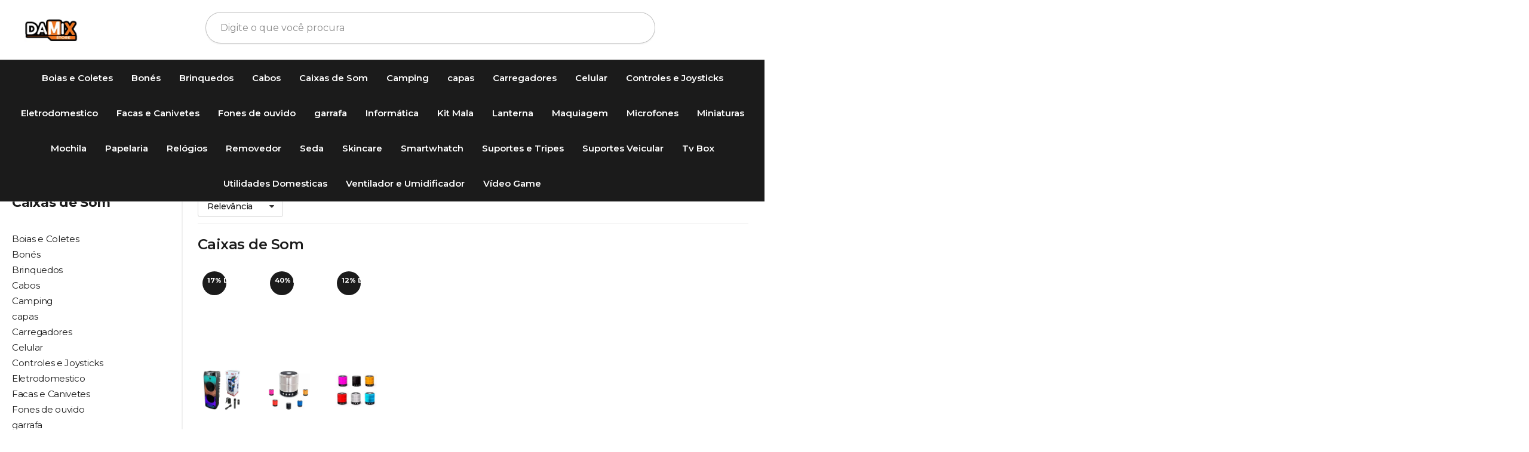

--- FILE ---
content_type: text/html; charset=utf-8
request_url: https://www.damixstore.com.br/caixas-de-som
body_size: 20505
content:

<!DOCTYPE html>
<html lang="pt-br">
  <head>
    <meta charset="utf-8">
    <meta content='width=device-width, initial-scale=1.0, maximum-scale=2.0' name='viewport' />
    <title>
  
    Caixas de Som - damixstorecessorios
  
</title>
    <meta http-equiv="X-UA-Compatible" content="IE=edge">
    <meta name="generator" content="Loja Integrada" />

    <link rel="dns-prefetch" href="https://cdn.awsli.com.br/">
    <link rel="preconnect" href="https://cdn.awsli.com.br/">
    <link rel="preconnect" href="https://fonts.googleapis.com">
    <link rel="preconnect" href="https://fonts.gstatic.com" crossorigin>

    
      <meta property="og:url" content="https://www.damixstore.com.br/caixas-de-som" />
      <meta property="og:type" content="website" />
      <meta property="og:site_name" content="Damix Store" />
      <meta property="og:locale" content="pt_BR" />
    

    
  
    <script>
      setTimeout(function() {
        if (typeof removePageLoading === 'function') {
          removePageLoading();
        };
      }, 7000);
    </script>
  



    

  

    <link rel="canonical" href="https://www.damixstore.com.br/caixas-de-som" />
  


  <meta property="og:title" content="Damix Store" />
  
    <meta property="og:image" content="https://cdn.awsli.com.br/1672/1672232/logo/logo-kgbwme.png" />
  








  <meta name="robots" content="index, follow" />



    
      
        <link rel="shortcut icon" href="https://cdn.awsli.com.br/1672/1672232/favicon/a2-spzlnx.png" />
      
      <link rel="icon" href="https://cdn.awsli.com.br/1672/1672232/favicon/a2-spzlnx.png" sizes="192x192">
    
    

    
      <link rel="stylesheet" href="https://cdn.awsli.com.br/production/static/loja/estrutura/v1/css/all.min.css?v=eaac3f3" type="text/css">
    
    <!--[if lte IE 8]><link rel="stylesheet" href="https://cdn.awsli.com.br/production/static/loja/estrutura/v1/css/ie-fix.min.css" type="text/css"><![endif]-->
    <!--[if lte IE 9]><style type="text/css">.lateral-fulbanner { position: relative; }</style><![endif]-->

    

    
    
      <link href="https://fonts.googleapis.com/css2?family=Open%20Sans:wght@300;400;600;700&display=swap" rel="stylesheet">
    

    
      <link rel="stylesheet" href="https://cdn.awsli.com.br/production/static/loja/estrutura/v1/css/bootstrap-responsive.css?v=eaac3f3" type="text/css">
      <link rel="stylesheet" href="https://cdn.awsli.com.br/production/static/loja/estrutura/v1/css/style-responsive.css?v=eaac3f3">
    

    <link rel="stylesheet" href="/tema.css?v=20251202-115832">

    

    <script type="text/javascript">
      var LOJA_ID = 1672232;
      var MEDIA_URL = "https://cdn.awsli.com.br/";
      var API_URL_PUBLIC = 'https://api.awsli.com.br/';
      
        var CARRINHO_PRODS = [];
      
      var ENVIO_ESCOLHIDO = 0;
      var ENVIO_ESCOLHIDO_CODE = 0;
      var CONTRATO_INTERNACIONAL = false;
      var CONTRATO_BRAZIL = !CONTRATO_INTERNACIONAL;
      var IS_STORE_ASYNC = true;
      var IS_CLIENTE_ANONIMO = false;
    </script>

    

    <!-- Editor Visual -->
    

    <script>
      

      const isPreview = JSON.parse(sessionStorage.getItem('preview', true));
      if (isPreview) {
        const url = location.href
        location.search === '' && url + (location.search = '?preview=None')
      }
    </script>

    
      <script src="https://cdn.awsli.com.br/production/static/loja/estrutura/v1/js/all.min.js?v=eaac3f3"></script>
    
    <!-- HTML5 shim and Respond.js IE8 support of HTML5 elements and media queries -->
    <!--[if lt IE 9]>
      <script src="https://oss.maxcdn.com/html5shiv/3.7.2/html5shiv.min.js"></script>
      <script src="https://oss.maxcdn.com/respond/1.4.2/respond.min.js"></script>
    <![endif]-->

    <link rel="stylesheet" href="https://cdn.awsli.com.br/production/static/loja/estrutura/v1/css/slick.min.css" type="text/css">
    <script src="https://cdn.awsli.com.br/production/static/loja/estrutura/v1/js/slick.min.js?v=eaac3f3"></script>
    <link rel="stylesheet" href="https://cdn.awsli.com.br/production/static/css/jquery.fancybox.min.css" type="text/css" />
    <script src="https://cdn.awsli.com.br/production/static/js/jquery/jquery.fancybox.pack.min.js"></script>

    
    
  

  


    
      
        
      
        
      
        
      
        <!-- Global site tag (gtag.js) - Google Analytics -->
<script async src="https://www.googletagmanager.com/gtag/js?l=LIgtagDataLayer&id=G-9VDEGSSP7Q"></script>
<script>
  window.LIgtagDataLayer = window.LIgtagDataLayer || [];
  function LIgtag(){LIgtagDataLayer.push(arguments);}
  LIgtag('js', new Date());

  LIgtag('set', {
    'currency': 'BRL',
    'country': 'BR'
  });
  LIgtag('config', 'G-9VDEGSSP7Q');
  LIgtag('config', 'AW-16742090471');

  if(window.performance) {
    var timeSincePageLoad = Math.round(performance.now());
    LIgtag('event', 'timing_complete', {
      'name': 'load',
      'time': timeSincePageLoad
    });
  }

  $(document).on('li_view_home', function(_, eventID) {
    LIgtag('event', 'view_home');
  });

  $(document).on('li_select_product', function(_, eventID, data) {
    LIgtag('event', 'select_item', data);
  });

  $(document).on('li_start_contact', function(_, eventID, value) {
    LIgtag('event', 'start_contact', {
      value
    });
  });

  $(document).on('li_view_catalog', function(_, eventID) {
    LIgtag('event', 'view_catalog');
  });

  $(document).on('li_search', function(_, eventID, search_term) {
    LIgtag('event', 'search', {
      search_term
    });
  });

  $(document).on('li_filter_products', function(_, eventID, data) {
    LIgtag('event', 'filter_products', data);
  });

  $(document).on('li_sort_products', function(_, eventID, value) {
    LIgtag('event', 'sort_products', {
      value
    });
  });

  $(document).on('li_view_product', function(_, eventID, item) {
    LIgtag('event', 'view_item', {
      items: [item]
    });
  });

  $(document).on('li_select_variation', function(_, eventID, data) {
    LIgtag('event', 'select_variation', data);
  });

  $(document).on('li_calculate_shipping', function(_, eventID, data) {
    LIgtag('event', 'calculate_shipping', {
      zipcode: data.zipcode
    });
  });

  $(document).on('li_view_cart', function(_, eventID, data) {
    LIgtag('event', 'view_cart', data);
  });

  $(document).on('li_add_to_cart', function(_, eventID, data) {
    LIgtag('event', 'add_to_cart', {
      items: data.items
    });
  });

  $(document).on('li_apply_coupon', function(_, eventID, value) {
    LIgtag('event', 'apply_coupon', {
      value
    });
  });

  $(document).on('li_change_quantity', function(_, eventID, item) {
    LIgtag('event', 'change_quantity', {
      items: [item]
    });
  });

  $(document).on('li_remove_from_cart', function(_, eventID, item) {
    LIgtag('event', 'remove_from_cart', {
      items: [item]
    });
  });

  $(document).on('li_return_home', function(_, eventID) {
    LIgtag('event', 'return_home');
  });

  $(document).on('li_view_checkout', function(_, eventID, data) {
    LIgtag('event', 'begin_checkout', data);
  });

  $(document).on('li_login', function(_, eventID) {
    LIgtag('event', 'login');
  });

  $(document).on('li_change_address', function(_, eventID, value) {
    LIgtag('event', 'change_address', {
      value
    });
  });

  $(document).on('li_change_shipping', function(_, eventID, data) {
    LIgtag('event', 'add_shipping_info', data);
  });

  $(document).on('li_change_payment', function(_, eventID, data) {
    LIgtag('event', 'add_payment_info', data);
  });

  $(document).on('li_start_purchase', function(_, eventID) {
    LIgtag('event', 'start_purchase');
  });

  $(document).on('li_checkout_error', function(_, eventID, value) {
    LIgtag('event', 'checkout_error', {
      value
    });
  });

  $(document).on('li_purchase', function(_, eventID, data) {
    LIgtag('event', 'purchase', data);

    
      LIgtag('event', 'conversion', {
        send_to: 'AW-16742090471/511iCLbMlt4ZEOeNoK8-',
        value: data.value,
        currency: data.currency,
        transaction_id: data.transaction_id
      });
    
  });
</script>
      
        <!-- Facebook Pixel Code -->
<script>
  !function(f,b,e,v,n,t,s)
  {if(f.fbq)return;n=f.fbq=function(){n.callMethod?
  n.callMethod.apply(n,arguments):n.queue.push(arguments)};
  if(!f._fbq)f._fbq=n;n.push=n;n.loaded=!0;n.version='2.0';
  n.queue=[];t=b.createElement(e);t.async=!0;
  t.src=v;s=b.getElementsByTagName(e)[0];
  s.parentNode.insertBefore(t,s)}(window, document,'script',
  'https://connect.facebook.net/en_US/fbevents.js');

  var has_meta_app = true,
    li_fb_user_data = {};

  try {
    var user_session_identifier = $.cookie('li_user_session_identifier');

    if (!user_session_identifier) {
      user_session_identifier = uuidv4();

      $.cookie('li_user_session_identifier', user_session_identifier, {
        path: '/'
      });
    };
  } catch (err) { }
  
  fbq('init', '6577798132341170', {
    country: 'br',
    external_id: user_session_identifier,
    ...li_fb_user_data
  }, {
    agent: 'li'
  });
  
  $(document).on('li_view_home', function(_, eventID) {
    fbq('track', 'PageView', {}, { eventID: eventID + '-PV' });
  
    fbq('trackCustom', 'ViewHome', {}, { eventID });
  });

  $(document).on('li_select_product', function(_, eventID, data) {
    var body = {
      content_ids: [data.item_sku],
      content_name: data.item_name
    };

    fbq('trackCustom', 'SelectItem', body, { eventID });
  });

  $(document).on('li_start_contact', function(_, eventID, value) {
    var body = {
      content_name: value
    };

    fbq('track', 'Contact', body, { eventID });
  });

  $(document).on('li_view_catalog', function(_, eventID) {
    fbq('track', 'PageView', {}, { eventID: eventID + '-PV' });
  
    fbq('trackCustom', 'ViewCatalog', {}, { eventID });
  });

  $(document).on('li_search', function(_, eventID, search_term) {
    var body = {
      search_string: search_term
    };

    fbq('track', 'Search', body, { eventID });
  });

  $(document).on('li_filter_products', function(_, eventID, data) {
    var body = {
      content_name: data.attribute_name + ':' + data.attribute_value
    };

    fbq('trackCustom', 'FilterProducts', body, { eventID });
  });

  $(document).on('li_sort_products', function(_, eventID, value) {
    var body = {
      content_name: value
    };

    fbq('trackCustom', 'SortProducts', body, { eventID });
  });

  $(document).on('li_view_product', function(_, eventID, item) {
    fbq('track', 'PageView', {}, { eventID: eventID + '-PV' });
  
    var body = {
      content_ids: [item.item_sku],
      content_category: item.item_category,
      content_name: item.item_name,
      content_type: item.item_type,
      currency: 'BRL',
      value: item.price
    };

    fbq('track', 'ViewContent', body, { eventID });
  });

  $(document).on('li_select_variation', function(_, eventID, data) {
    var body = {
      content_name: data.grid_name + ':' + data.variation_name
    };

    fbq('track', 'CustomizeProduct', body, { eventID });
  });

  $(document).on('li_calculate_shipping', function(_, eventID, data) {
    var body = {
      content_name: data.zipcode
    };

    fbq('trackCustom', 'CalculateShipping', body, { eventID });
  });

  $(document).on('li_view_buy_together', function(_, eventID, data) {
    var content_ids = $.map(data.items, function(item) {
      return item.item_sku;
    });

    var body = {
      content_ids,
      content_name: data.title
    };

    fbq('trackCustom', 'ViewBuyTogether', body, { eventID });
  });

  $(document).on('li_select_buy_together_variation', function(_, eventID, data) {
    var body = {
      content_name: data.grid_name + ':' + data.variation_name
    };

    fbq('track', 'CustomizeBuyTogetherProduct', body, { eventID });
  });

  $(document).on('li_view_cart', function(_, eventID, data) {
    fbq('track', 'PageView', {}, { eventID: eventID + '-PV' });
  
    var contents = $.map(data.items, function(item) {
      return {
        id: item.item_sku,
        quantity: item.quantity
      };
    });

    var body = {
      contents,
      content_type: 'product',
      currency: 'BRL',
      num_items: contents.length,
      value: data.value
    };

    fbq('trackCustom', 'ViewCart', body, { eventID });
  });

  $(document).on('li_add_to_cart', function(_, eventID, data) {
    var value = 0;

    var contents = $.map(data.items, function(item) {
      value += item.price * item.quantity;

      return {
        id: item.item_sku,
        quantity: item.quantity
      };
    });

    var body = {
      contents,
      content_type: 'product',
      currency: 'BRL',
      value
    };

    fbq('track', 'AddToCart', body, { eventID });
  });

  $(document).on('li_apply_coupon', function(_, eventID, value) {
    var body = {
      content_name: value
    };

    fbq('trackCustom', 'ApplyCoupon', body, { eventID });
  });

  $(document).on('li_change_quantity', function(_, eventID, item) {
    var body = {
      contents: [
        {
          id: item.item_id,
          quantity: item.quantity
        }
      ]
    };

    fbq('trackCustom', 'ChangeQuantity', body, { eventID });
  });

  $(document).on('li_remove_from_cart', function(_, eventID, item) {
    var body = {
      content_ids: [item.item_id]
    };

    fbq('trackCustom', 'RemoveFromCart', body, { eventID });
  });

  $(document).on('li_return_home', function(_, eventID) {
    fbq('trackCustom', 'ReturnHome', {}, { eventID });
  });

  $(document).on('li_view_checkout', function(_, eventID, data) {
    fbq('track', 'PageView', {}, { eventID: eventID + '-PV' });
  
    var contents = $.map(data.items, function(item) {
      return {
        id: item.item_sku,
        quantity: item.quantity
      };
    });

    var body = {
      contents,
      content_type: 'product',
      currency: 'BRL',
      num_items: contents.length,
      value: data.value
    };

    fbq('track', 'InitiateCheckout', body, { eventID });
  });

  $(document).on('li_login', function(_, eventID) {
    fbq('track', 'PageView', {}, { eventID: eventID + '-PV' });

    fbq('trackCustom', 'Login', {}, { eventID });
  });

  $(document).on('li_change_address', function(_, eventID, value) {
    var body = {
      content_name: value
    };

    fbq('trackCustom', 'ChangeAddress', body, { eventID });
  });

  $(document).on('li_change_shipping', function(_, eventID, data) {
    var contents = $.map(data.items, function(item) {
      return {
        id: item.item_sku,
        quantity: item.quantity
      };
    });

    var body = {
      contents,
      content_name: data.shipping_tier
    };

    fbq('trackCustom', 'AddShippingInfo', body, { eventID });
  });

  $(document).on('li_change_payment', function(_, eventID, data) {
    var contents = $.map(data.items, function(item) {
      return {
        id: item.item_sku,
        quantity: item.quantity
      };
    });

    var body = {
      contents,
      content_name: data.payment_type
    };

    fbq('track', 'AddPaymentInfo', body, { eventID });
  });

  $(document).on('li_start_purchase', function(_, eventID) {
    fbq('trackCustom', 'StartPurchase', {}, { eventID });
  });

  $(document).on('li_checkout_error', function(_, eventID, value) {
    var body = {
      content_name: value
    };

    fbq('trackCustom', 'CheckoutError', body, { eventID });
  });

  $(document).on('li_purchase', function(_, eventID, data) {
    var contents = $.map(data.items, function(item) {
      return {
        id: item.item_sku,
        quantity: item.quantity
      };
    });

    var body = {
      contents,
      content_type: 'product',
      currency: 'BRL',
      num_items: contents.length,
      value: data.total_value,
      order_id: data.transaction_id
    };

    fbq('track', 'Purchase', body, { eventID });
  });
  
  $(document).on('li_view_page', function(_, eventID) {
    fbq('track', 'PageView', {}, { eventID: eventID + '-PV' });
  });

  $(document).on('li_view_purchase', function(_, eventID) {
    fbq('track', 'PageView', {}, { eventID: eventID + '-PV' });
  });

  $(document).on('li_view_wishlist', function(_, eventID) {
    fbq('track', 'PageView', {}, { eventID: eventID + '-PV' });
  });

  $(document).on('li_view_orders', function(_, eventID) {
    fbq('track', 'PageView', {}, { eventID: eventID + '-PV' });
  });

  $(document).on('li_view_account', function(_, eventID) {
    fbq('track', 'PageView', {}, { eventID: eventID + '-PV' });
  });

  $(document).on('li_view_others', function(_, eventID) {
    fbq('track', 'PageView', {}, { eventID: eventID + '-PV' });
  });
</script>
<noscript>
  <img height="1" width="1" style="display:none" 
       src="https://www.facebook.com/tr?id=6577798132341170&ev=PageView&noscript=1"/>
</noscript>
<!-- End Facebook Pixel Code -->
      
    

    
<script>
  var url = '/_events/api/setEvent';

  var sendMetrics = function(event, user = {}) {
    var unique_identifier = uuidv4();

    try {
      var data = {
        request: {
          id: unique_identifier,
          environment: 'production'
        },
        store: {
          id: 1672232,
          name: 'Damix Store',
          test_account: false,
          has_meta_app: window.has_meta_app ?? false,
          li_search: true
        },
        device: {
          is_mobile: /Mobi/.test(window.navigator.userAgent),
          user_agent: window.navigator.userAgent,
          ip: '###device_ip###'
        },
        page: {
          host: window.location.hostname,
          path: window.location.pathname,
          search: window.location.search,
          type: 'category',
          title: document.title,
          referrer: document.referrer
        },
        timestamp: '###server_timestamp###',
        user_timestamp: new Date().toISOString(),
        event,
        origin: 'store'
      };

      if (window.performance) {
        var [timing] = window.performance.getEntriesByType('navigation');

        data['time'] = {
          server_response: Math.round(timing.responseStart - timing.requestStart)
        };
      }

      var _user = {},
          user_email_cookie = $.cookie('user_email'),
          user_data_cookie = $.cookie('LI-UserData');

      if (user_email_cookie) {
        var user_email = decodeURIComponent(user_email_cookie);

        _user['email'] = user_email;
      }

      if (user_data_cookie) {
        var user_data = JSON.parse(user_data_cookie);

        _user['logged'] = user_data.logged;
        _user['id'] = user_data.id ?? undefined;
      }

      $.each(user, function(key, value) {
        _user[key] = value;
      });

      if (!$.isEmptyObject(_user)) {
        data['user'] = _user;
      }

      try {
        var session_identifier = $.cookie('li_session_identifier');

        if (!session_identifier) {
          session_identifier = uuidv4();
        };

        var expiration_date = new Date();

        expiration_date.setTime(expiration_date.getTime() + (30 * 60 * 1000)); // 30 minutos

        $.cookie('li_session_identifier', session_identifier, {
          expires: expiration_date,
          path: '/'
        });

        data['session'] = {
          id: session_identifier
        };
      } catch (err) { }

      try {
        var user_session_identifier = $.cookie('li_user_session_identifier');

        if (!user_session_identifier) {
          user_session_identifier = uuidv4();

          $.cookie('li_user_session_identifier', user_session_identifier, {
            path: '/'
          });
        };

        data['user_session'] = {
          id: user_session_identifier
        };
      } catch (err) { }

      var _cookies = {},
          fbc = $.cookie('_fbc'),
          fbp = $.cookie('_fbp');

      if (fbc) {
        _cookies['fbc'] = fbc;
      }

      if (fbp) {
        _cookies['fbp'] = fbp;
      }

      if (!$.isEmptyObject(_cookies)) {
        data['session']['cookies'] = _cookies;
      }

      try {
        var ab_test_cookie = $.cookie('li_ab_test_running');

        if (ab_test_cookie) {
          var ab_test = JSON.parse(atob(ab_test_cookie));

          if (ab_test.length) {
            data['store']['ab_test'] = ab_test;
          }
        }
      } catch (err) { }

      var _utm = {};

      $.each(sessionStorage, function(key, value) {
        if (key.startsWith('utm_')) {
          var name = key.split('_')[1];

          _utm[name] = value;
        }
      });

      if (!$.isEmptyObject(_utm)) {
        data['session']['utm'] = _utm;
      }

      var controller = new AbortController();

      setTimeout(function() {
        controller.abort();
      }, 5000);

      fetch(url, {
        keepalive: true,
        method: 'POST',
        headers: {
          'Content-Type': 'application/json'
        },
        body: JSON.stringify({ data }),
        signal: controller.signal
      });
    } catch (err) { }

    return unique_identifier;
  }
</script>

    
<script>
  (function() {
    var initABTestHandler = function() {
      try {
        if ($.cookie('li_ab_test_running')) {
          return
        };
        var running_tests = [];

        
        
        
        

        var running_tests_to_cookie = JSON.stringify(running_tests);
        running_tests_to_cookie = btoa(running_tests_to_cookie);
        $.cookie('li_ab_test_running', running_tests_to_cookie, {
          path: '/'
        });

        
        if (running_tests.length > 0) {
          setTimeout(function() {
            $.ajax({
              url: "/conta/status"
            });
          }, 500);
        };

      } catch (err) { }
    }
    setTimeout(initABTestHandler, 500);
  }());
</script>

    
<script>
  $(function() {
    // Clicar em um produto
    $('.listagem-item').click(function() {
      var row, column;

      var $list = $(this).closest('[data-produtos-linha]'),
          index = $(this).closest('li').index();

      if($list.find('.listagem-linha').length === 1) {
        var productsPerRow = $list.data('produtos-linha');

        row = Math.floor(index / productsPerRow) + 1;
        column = (index % productsPerRow) + 1;
      } else {
        row = $(this).closest('.listagem-linha').index() + 1;
        column = index + 1;
      }

      var body = {
        item_id: $(this).attr('data-id'),
        item_sku: $(this).find('.produto-sku').text(),
        item_name: $(this).find('.nome-produto').text().trim(),
        item_row: row,
        item_column: column
      };

      var eventID = sendMetrics({
        type: 'event',
        name: 'select_product',
        data: body
      });

      $(document).trigger('li_select_product', [eventID, body]);
    });

    // Clicar no "Fale Conosco"
    $('#modalContato').on('show', function() {
      var value = 'Fale Conosco';

      var eventID = sendMetrics({
        type: 'event',
        name: 'start_contact',
        data: { text: value }
      });

      $(document).trigger('li_start_contact', [eventID, value]);
    });

    // Clicar no WhatsApp
    $('.li-whatsapp a').click(function() {
      var value = 'WhatsApp';

      var eventID = sendMetrics({
        type: 'event',
        name: 'start_contact',
        data: { text: value }
      });

      $(document).trigger('li_start_contact', [eventID, value]);
    });

    
      // Visualizar a catálogo
      var eventID = sendMetrics({
        type: 'pageview',
        name: 'view_catalog'
      });

      $(document).trigger('li_view_catalog', [eventID]);

      var params = new URLSearchParams(window.location.search),
          oldParams = document.referrer ? new URL(document.referrer).searchParams : new URLSearchParams();

      // Filtrar produtos
      if(params.has('fq')) {
        var value = params.get('fq');

        if(value !== oldParams.get('fq')) {
          var attribute = value.split(':'),
              body = {
                attribute_name: attribute[0],
                attribute_value: attribute[1]
              };

          var eventID = sendMetrics({
            type: 'event',
            name: 'filter_products',
            data: body
          });

          $(document).trigger('li_filter_products', [eventID, body]);
        }
      }

      // Ordenar produtos
      if(params.has('sort')) {
        var value = params.get('sort');

        if(value !== oldParams.get('sort')) {
          var eventID = sendMetrics({
            type: 'event',
            name: 'sort_products',
            data: { text: value }
          });

          $(document).trigger('li_sort_products', [eventID, value]);
        }
      }

      // Alterar página
      if(params.has('pagina')) {
        var previous_page = oldParams.has('pagina') ? parseInt(oldParams.get('pagina')) : 1,
            next_page = parseInt(params.get('pagina'));

        if(next_page !== previous_page) {
          var body = {
            previous_page,
            next_page
          };

          var eventID = sendMetrics({
            type: 'event',
            name: 'change_page',
            data: body
          });

          $(document).trigger('li_change_page', [eventID, body]);
        }
      }

      
    
  });
</script>


    
	<!-- lojaintegrada-google-shopping -->
  
      <meta name="google-site-verification" content="ajCMRYsSFDvDnLPYfA9LFVuSrTZq5sxyl-ie2rkI8aw" />
  

	<!-- CABEÇALHO MENSAGEM -->
  
    <script type="text/javascript" charset="utf-8">
      barraTopo = {"link":"","texto":"ENTREGAMOS VIA MOTOBOY EM FRANCA-SP CHAMA!!"}
    </script>
  

	<!-- [PLUGOO] INSTALL THEME -->
  
      <script src="https://cdn.awsli.com.br/2591/2591260/arquivos/damixstore_v3.js"></script>
<link rel="stylesheet" href="https://cdn.awsli.com.br/2591/2591260/arquivos/damixstore_v1.css">
  


    
      
    

    
      <link rel="stylesheet" href="/avancado.css?v=20251202-115832" type="text/css" />
    

    
      
        <script defer async src="https://analytics.tiktok.com/i18n/pixel/sdk.js?sdkid=CE9S45BC77U405K26JF0"></script>
      

      
        <script type="text/javascript">
          !function (w, d, t) {
            w.TiktokAnalyticsObject=t;
            var ttq=w[t]=w[t]||[];
            ttq.methods=["page","track","identify","instances","debug","on","off","once","ready","alias","group","enableCookie","disableCookie"];
            ttq.setAndDefer=function(t,e){
              t[e]=function(){
                t.push([e].concat(Array.prototype.slice.call(arguments,0)))
              }
            }
            for(var i=0;i<ttq.methods.length;i++)
              ttq.setAndDefer(ttq,ttq.methods[i]);
          }(window, document, 'ttq');

          window.LI_TIKTOK_PIXEL_ENABLED = true;
        </script>
      

      
    

    
  <link rel="manifest" href="/manifest.json" />




  </head>
  <body class="pagina-categoria categoria-14122019   ">
    <div id="fb-root"></div>
    
  
    <div id="full-page-loading">
      <div class="conteiner" style="height: 100%;">
        <div class="loading-placeholder-content">
          <div class="loading-placeholder-effect loading-placeholder-header"></div>
          <div class="loading-placeholder-effect loading-placeholder-body"></div>
        </div>
      </div>
      <script>
        var is_full_page_loading = true;
        function removePageLoading() {
          if (is_full_page_loading) {
            try {
              $('#full-page-loading').remove();
            } catch(e) {}
            try {
              var div_loading = document.getElementById('full-page-loading');
              if (div_loading) {
                div_loading.remove();
              };
            } catch(e) {}
            is_full_page_loading = false;
          };
        };
        $(function() {
          setTimeout(function() {
            removePageLoading();
          }, 1);
        });
      </script>
      <style>
        #full-page-loading { position: fixed; z-index: 9999999; margin: auto; top: 0; left: 0; bottom: 0; right: 0; }
        #full-page-loading:before { content: ''; display: block; position: fixed; top: 0; left: 0; width: 100%; height: 100%; background: rgba(255, 255, 255, .98); background: radial-gradient(rgba(255, 255, 255, .99), rgba(255, 255, 255, .98)); }
        .loading-placeholder-content { height: 100%; display: flex; flex-direction: column; position: relative; z-index: 1; }
        .loading-placeholder-effect { background-color: #F9F9F9; border-radius: 5px; width: 100%; animation: pulse-loading 1.5s cubic-bezier(0.4, 0, 0.6, 1) infinite; }
        .loading-placeholder-content .loading-placeholder-body { flex-grow: 1; margin-bottom: 30px; }
        .loading-placeholder-content .loading-placeholder-header { height: 20%; min-height: 100px; max-height: 200px; margin: 30px 0; }
        @keyframes pulse-loading{50%{opacity:.3}}
      </style>
    </div>
  



    
      
        


<div class="barra-inicial fundo-secundario">
  <div class="conteiner">
    <div class="row-fluid">
      <div class="lista-redes span3 hidden-phone">
        
          <ul>
            
              <li>
                <a href="https://facebook.com/damixstore" target="_blank" aria-label="Siga nos no Facebook"><i class="icon-facebook"></i></a>
              </li>
            
            
            
            
            
              <li>
                <a href="https://instagram.com/damixstore" target="_blank" aria-label="Siga nos no Instagram"><i class="icon-instagram"></i></a>
              </li>
            
            
            
          </ul>
        
      </div>
      <div class="canais-contato span9">
        <ul>
          <li class="hidden-phone">
            <a href="#modalContato" data-toggle="modal" data-target="#modalContato">
              <i class="icon-comment"></i>
              Fale Conosco
            </a>
          </li>
          
            <li>
              <span>
                <i class="icon-phone"></i>Telefone: (16) 99242-8739
              </span>
            </li>
          
          
            <li class="tel-whatsapp">
              <span>
                <i class="fa fa-whatsapp"></i>Whatsapp: (16) 99173-7093
              </span>
            </li>
          
          
        </ul>
      </div>
    </div>
  </div>
</div>

      
    

    <div class="conteiner-principal">
      
        
          
<div id="cabecalho">

  <div class="atalhos-mobile visible-phone fundo-secundario borda-principal">
    <ul>

      <li><a href="https://www.damixstore.com.br/" class="icon-home"> </a></li>
      
      <li class="fundo-principal"><a href="https://www.damixstore.com.br/carrinho/index" class="icon-shopping-cart"> </a></li>
      
      
        <li class="menu-user-logged" style="display: none;"><a href="https://www.damixstore.com.br/conta/logout" class="icon-signout menu-user-logout"> </a></li>
      
      
      <li><a href="https://www.damixstore.com.br/conta/index" class="icon-user"> </a></li>
      
      <li class="vazia"><span>&nbsp;</span></li>

    </ul>
  </div>

  <div class="conteiner">
    <div class="row-fluid">
      <div class="span3">
        <h2 class="logo cor-secundaria">
          <a href="https://www.damixstore.com.br/" title="Damix Store">
            
            <img src="https://cdn.awsli.com.br/400x300/1672/1672232/logo/logo-kgbwme.png" alt="Damix Store" />
            
          </a>
        </h2>


      </div>

      <div class="conteudo-topo span9">
        <div class="superior row-fluid hidden-phone">
          <div class="span8">
            
              
                <div class="btn-group menu-user-logged" style="display: none;">
                  <a href="https://www.damixstore.com.br/conta/index" class="botao secundario pequeno dropdown-toggle" data-toggle="dropdown">
                    Olá, <span class="menu-user-name"></span>
                    <span class="icon-chevron-down"></span>
                  </a>
                  <ul class="dropdown-menu">
                    <li>
                      <a href="https://www.damixstore.com.br/conta/index" title="Minha conta">Minha conta</a>
                    </li>
                    
                      <li>
                        <a href="https://www.damixstore.com.br/conta/pedido/listar" title="Minha conta">Meus pedidos</a>
                      </li>
                    
                    <li>
                      <a href="https://www.damixstore.com.br/conta/favorito/listar" title="Meus favoritos">Meus favoritos</a>
                    </li>
                    <li>
                      <a href="https://www.damixstore.com.br/conta/logout" title="Sair" class="menu-user-logout">Sair</a>
                    </li>
                  </ul>
                </div>
              
              
                <a href="https://www.damixstore.com.br/conta/login" class="bem-vindo cor-secundaria menu-user-welcome">
                  Bem-vindo, <span class="cor-principal">identifique-se</span> para fazer pedidos
                </a>
              
            
          </div>
          <div class="span4">
            <ul class="acoes-conta borda-alpha">
              
                <li>
                  <i class="icon-list fundo-principal"></i>
                  <a href="https://www.damixstore.com.br/conta/pedido/listar" class="cor-secundaria">Meus Pedidos</a>
                </li>
              
              
                <li>
                  <i class="icon-user fundo-principal"></i>
                  <a href="https://www.damixstore.com.br/conta/index" class="cor-secundaria">Minha Conta</a>
                </li>
              
            </ul>
          </div>
        </div>

        <div class="inferior row-fluid ">
          <div class="span8 busca-mobile">
            <a href="javascript:;" class="atalho-menu visible-phone icon-th botao principal"> </a>

            <div class="busca borda-alpha">
              <form id="form-buscar" action="/buscar" method="get">
                <input id="auto-complete" type="text" name="q" placeholder="Digite o que você procura" value="" autocomplete="off" maxlength="255" />
                <button class="botao botao-busca icon-search fundo-secundario" aria-label="Buscar"></button>
              </form>
            </div>

          </div>

          
            <div class="span4 hidden-phone">
              

  <div class="carrinho vazio">
    
      <a href="https://www.damixstore.com.br/carrinho/index">
        <i class="icon-shopping-cart fundo-principal"></i>
        <strong class="qtd-carrinho titulo cor-secundaria" style="display: none;">0</strong>
        <span style="display: none;">
          
            <b class="titulo cor-secundaria"><span>Meu Carrinho</span></b>
          
          <span class="cor-secundaria">Produtos adicionados</span>
        </span>
        
          <span class="titulo cor-secundaria vazio-text">Carrinho vazio</span>
        
      </a>
    
    <div class="carrinho-interno-ajax"></div>
  </div>
  
<div class="minicart-placeholder" style="display: none;">
  <div class="carrinho-interno borda-principal">
    <ul>
      <li class="minicart-item-modelo">
        
          <div class="preco-produto com-promocao destaque-parcela ">
            <div>
              <s class="preco-venda">
                R$ --PRODUTO_PRECO_DE--
              </s>
              <strong class="preco-promocional cor-principal">
                R$ --PRODUTO_PRECO_POR--
              </strong>
            </div>
          </div>
        
        <a data-href="--PRODUTO_URL--" class="imagem-produto">
          <img data-src="https://cdn.awsli.com.br/64x64/--PRODUTO_IMAGEM--" alt="--PRODUTO_NOME--" />
        </a>
        <a data-href="--PRODUTO_URL--" class="nome-produto cor-secundaria">
          --PRODUTO_NOME--
        </a>
        <div class="produto-sku hide">--PRODUTO_SKU--</div>
      </li>
    </ul>
    <div class="carrinho-rodape">
      <span class="carrinho-info">
        
          <i>--CARRINHO_QUANTIDADE-- produto no carrinho</i>
        
        
          
            <span class="carrino-total">
              Total: <strong class="titulo cor-principal">R$ --CARRINHO_TOTAL_ITENS--</strong>
            </span>
          
        
      </span>
      <a href="https://www.damixstore.com.br/carrinho/index" class="botao principal">
        
          <i class="icon-shopping-cart"></i>Ir para o carrinho
        
      </a>
    </div>
  </div>
</div>



            </div>
          
        </div>

      </div>
    </div>
    


  
    
      
<div class="menu superior">
  <ul class="nivel-um">
    


    

  


    
      <li class="categoria-id-23141332  borda-principal">
        <a href="https://www.damixstore.com.br/boias-e-coletes-23141332" title="Boias e Coletes">
          <strong class="titulo cor-secundaria">Boias e Coletes</strong>
          
        </a>
        
      </li>
    
      <li class="categoria-id-19827337  borda-principal">
        <a href="https://www.damixstore.com.br/bones-19827337" title="Bonés">
          <strong class="titulo cor-secundaria">Bonés</strong>
          
        </a>
        
      </li>
    
      <li class="categoria-id-16359381  borda-principal">
        <a href="https://www.damixstore.com.br/brinquedos-16359381" title="Brinquedos">
          <strong class="titulo cor-secundaria">Brinquedos</strong>
          
        </a>
        
      </li>
    
      <li class="categoria-id-14069856  borda-principal">
        <a href="https://www.damixstore.com.br/cabos" title="Cabos ">
          <strong class="titulo cor-secundaria">Cabos </strong>
          
        </a>
        
      </li>
    
      <li class="categoria-id-14122019  borda-principal">
        <a href="https://www.damixstore.com.br/caixas-de-som" title="Caixas de Som">
          <strong class="titulo cor-secundaria">Caixas de Som</strong>
          
        </a>
        
      </li>
    
      <li class="categoria-id-17942383  borda-principal">
        <a href="https://www.damixstore.com.br/camping-17942383" title="Camping">
          <strong class="titulo cor-secundaria">Camping</strong>
          
        </a>
        
      </li>
    
      <li class="categoria-id-16977516  borda-principal">
        <a href="https://www.damixstore.com.br/capas-16977516" title="capas">
          <strong class="titulo cor-secundaria">capas</strong>
          
        </a>
        
      </li>
    
      <li class="categoria-id-14069744  borda-principal">
        <a href="https://www.damixstore.com.br/carregadores" title="Carregadores ">
          <strong class="titulo cor-secundaria">Carregadores </strong>
          
        </a>
        
      </li>
    
      <li class="categoria-id-23023391  borda-principal">
        <a href="https://www.damixstore.com.br/celular-23023391" title="Celular">
          <strong class="titulo cor-secundaria">Celular</strong>
          
        </a>
        
      </li>
    
      <li class="categoria-id-14122051  borda-principal">
        <a href="https://www.damixstore.com.br/controles-de-video-games-e-joystic" title="Controles e Joysticks ">
          <strong class="titulo cor-secundaria">Controles e Joysticks </strong>
          
        </a>
        
      </li>
    
      <li class="categoria-id-22538349  borda-principal">
        <a href="https://www.damixstore.com.br/eletrodomestico-22538349" title="Eletrodomestico">
          <strong class="titulo cor-secundaria">Eletrodomestico</strong>
          
        </a>
        
      </li>
    
      <li class="categoria-id-17336737  borda-principal">
        <a href="https://www.damixstore.com.br/facas-e-canivetes-17336737" title="Facas e Canivetes">
          <strong class="titulo cor-secundaria">Facas e Canivetes</strong>
          
        </a>
        
      </li>
    
      <li class="categoria-id-14069703  borda-principal">
        <a href="https://www.damixstore.com.br/fones-de-ouvido" title="Fones de ouvido">
          <strong class="titulo cor-secundaria">Fones de ouvido</strong>
          
        </a>
        
      </li>
    
      <li class="categoria-id-23120872  borda-principal">
        <a href="https://www.damixstore.com.br/garrafa-23120872" title="garrafa">
          <strong class="titulo cor-secundaria">garrafa</strong>
          
        </a>
        
      </li>
    
      <li class="categoria-id-16942394  borda-principal">
        <a href="https://www.damixstore.com.br/informatica-16942394" title="Informática">
          <strong class="titulo cor-secundaria">Informática</strong>
          
        </a>
        
      </li>
    
      <li class="categoria-id-23119426  borda-principal">
        <a href="https://www.damixstore.com.br/kit-mala-23119426" title="Kit Mala">
          <strong class="titulo cor-secundaria">Kit Mala</strong>
          
        </a>
        
      </li>
    
      <li class="categoria-id-20333909  borda-principal">
        <a href="https://www.damixstore.com.br/lanterna-20333909" title="Lanterna">
          <strong class="titulo cor-secundaria">Lanterna</strong>
          
        </a>
        
      </li>
    
      <li class="categoria-id-22937882  borda-principal">
        <a href="https://www.damixstore.com.br/maquiagem-22937882" title="Maquiagem">
          <strong class="titulo cor-secundaria">Maquiagem</strong>
          
        </a>
        
      </li>
    
      <li class="categoria-id-16595489  borda-principal">
        <a href="https://www.damixstore.com.br/microfone-16595489" title="Microfones">
          <strong class="titulo cor-secundaria">Microfones</strong>
          
        </a>
        
      </li>
    
      <li class="categoria-id-22952670  borda-principal">
        <a href="https://www.damixstore.com.br/miniaturas-22952670" title="Miniaturas">
          <strong class="titulo cor-secundaria">Miniaturas</strong>
          
        </a>
        
      </li>
    
      <li class="categoria-id-22803320  borda-principal">
        <a href="https://www.damixstore.com.br/mochila-22803320" title="Mochila">
          <strong class="titulo cor-secundaria">Mochila</strong>
          
        </a>
        
      </li>
    
      <li class="categoria-id-22538288  borda-principal">
        <a href="https://www.damixstore.com.br/papelaria-22538288" title="Papelaria">
          <strong class="titulo cor-secundaria">Papelaria</strong>
          
        </a>
        
      </li>
    
      <li class="categoria-id-16909927  borda-principal">
        <a href="https://www.damixstore.com.br/relogios-16909927" title="Relógios">
          <strong class="titulo cor-secundaria">Relógios</strong>
          
        </a>
        
      </li>
    
      <li class="categoria-id-17397299  borda-principal">
        <a href="https://www.damixstore.com.br/removedor-17397299" title="Removedor">
          <strong class="titulo cor-secundaria">Removedor</strong>
          
        </a>
        
      </li>
    
      <li class="categoria-id-17397415  borda-principal">
        <a href="https://www.damixstore.com.br/seda-17397415" title="Seda">
          <strong class="titulo cor-secundaria">Seda</strong>
          
        </a>
        
      </li>
    
      <li class="categoria-id-22841786  borda-principal">
        <a href="https://www.damixstore.com.br/skincare-22841786" title="Skincare">
          <strong class="titulo cor-secundaria">Skincare</strong>
          
        </a>
        
      </li>
    
      <li class="categoria-id-22858117  borda-principal">
        <a href="https://www.damixstore.com.br/smartwhatch-22858117" title="Smartwhatch">
          <strong class="titulo cor-secundaria">Smartwhatch</strong>
          
        </a>
        
      </li>
    
      <li class="categoria-id-20373461  borda-principal">
        <a href="https://www.damixstore.com.br/suportes-e-tripes-20373461" title="Suportes e Tripes">
          <strong class="titulo cor-secundaria">Suportes e Tripes</strong>
          
        </a>
        
      </li>
    
      <li class="categoria-id-16800333  borda-principal">
        <a href="https://www.damixstore.com.br/suporte-veicular-16800333" title="Suportes Veicular">
          <strong class="titulo cor-secundaria">Suportes Veicular</strong>
          
        </a>
        
      </li>
    
      <li class="categoria-id-22846127  borda-principal">
        <a href="https://www.damixstore.com.br/tv-box-22846127" title="Tv Box">
          <strong class="titulo cor-secundaria">Tv Box</strong>
          
        </a>
        
      </li>
    
      <li class="categoria-id-17568368  borda-principal">
        <a href="https://www.damixstore.com.br/utilidades-domesticas-17568368" title="Utilidades Domesticas">
          <strong class="titulo cor-secundaria">Utilidades Domesticas</strong>
          
        </a>
        
      </li>
    
      <li class="categoria-id-23031031  borda-principal">
        <a href="https://www.damixstore.com.br/ventilador-e-umidificador-23031031" title="Ventilador e Umidificador">
          <strong class="titulo cor-secundaria">Ventilador e Umidificador</strong>
          
        </a>
        
      </li>
    
      <li class="categoria-id-18367817  borda-principal">
        <a href="https://www.damixstore.com.br/video-game-18367817" title="Vídeo Game">
          <strong class="titulo cor-secundaria">Vídeo Game</strong>
          
        </a>
        
      </li>
    
  </ul>
</div>

    
  


  </div>
  <span id="delimitadorBarra"></span>
</div>

          

  


        
      

      
  
    <div class="secao-banners">
      <div class="conteiner">
        
          <div class="banner cheio">
            <div class="row-fluid">
              

<div class="span12">
  <div class="flexslider">
    <ul class="slides">
      
        
          
            
<li>
  
    
        <img src="https://cdn.awsli.com.br/1920x1920/1672/1672232/banner/top2-0mcxd19diy.jpg" alt="entregamos" />
    
    
  
  
</li>

          
        
      
    </ul>
  </div>
</div>

            </div>
          </div>
        
        
      </div>
    </div>
  


      <div id="corpo">
        <div class="conteiner">
          

          
  
<div class="breadcrumbs borda-alpha ">
  <ul>
    
      <li><a href="https://www.damixstore.com.br/"><i class="icon-home"></i>Página inicial</a></li>
    

    
      




  <li>
    
      <strong class="cor-secundaria">Caixas de Som</strong>
    
  </li>


    
    
    

    
  </ul>
</div>



          
            <div class="secao-principal row-fluid sem-coluna">
              

                
                  
  <div class="coluna span3 ">
    
      

 <script>
$(document).ready(function() {
  const configuracao = {
    exibirDescricaoCategoria: false,
    posicaoDescricaoCategoria: 'header'
  };
  
  // Função para gerenciar layout responsivo
  function ajustarLayoutResponsivo() {
    const isMobile = $(window).width() <= 768;
    const $coluna = $('.row-fluid .coluna');
    const $descricaoCategoria = $('.categoria-descricao');
    
    if (configuracao.exibirDescricaoCategoria) {
      if (isMobile) {
        $coluna.css('display', 'block'); // Sobrescreve o 'display: none' do CSS com 'display: block'
        $coluna.find('.newsletter, .filtro-coluna').addClass('hidden');
        
        // Ajustar posição da descrição de categoria apenas se for footer
        if (configuracao.posicaoDescricaoCategoria === 'footer') {
          $descricaoCategoria.appendTo('.rodape');
        }
      } else {
        $coluna.css('display', ''); // Remove o inline style, permitindo que o CSS padrão seja aplicado
       
        
        // Reposicionar a descrição da categoria para non-mobile
        if (configuracao.posicaoDescricaoCategoria === 'footer') {
          setTimeout(function() {
            const $colunaEsquerda = $('.coluna.span3.esquerda');
            if ($colunaEsquerda.length) {
              $descricaoCategoria.appendTo($colunaEsquerda);
            } else {
              console.error('Elemento .coluna.span3.esquerda não encontrado no DOM');
            }
          }, 100);
        }
      }
      } else if (isMobile) {
        // Se não exibir descrição categoria em mobile, certifica-se que a coluna está escondida
        $coluna.css('display', '');
      }
  }
  
  // Função para gerenciar descrição resumida/completa
  function inicializarDescricaoExpandivel() {
    const $descricaoResumida = $('.descricao-resumida');
    const $descricaoCompleta = $('.descricao-completa');
    const $botaoVejaMais = $('.botao-veja-mais');
    
    // Verificar se as descrições são iguais
    if ($descricaoResumida.html() === $descricaoCompleta.html()) {
      $botaoVejaMais.hide();
      return;
    }
    
    // Configurar o botão de expandir/recolher
    $botaoVejaMais.on('click', function() {
      const $botao = $(this);
      const $container = $botao.closest('.descricao-container');
      const $resumida = $container.find('.descricao-resumida');
      const $completa = $container.find('.descricao-completa');
      
      const expandido = $botao.hasClass('expandido');
      
      // Toggle entre descrição resumida e completa
      if (!expandido) {
        // Mostrar descrição completa
        $resumida.hide();
        $completa.show();
      } else {
        // Mostrar descrição resumida
        $resumida.show();
        $completa.hide();
      }
      
      // Atualizar estado do botão
      $botao
        .toggleClass('expandido', !expandido)
        .text(!expandido ? 'Recolher' : 'Veja Mais')
        .attr('aria-expanded', (!expandido).toString());
    });
  }
  
  // Inicializar funcionalidades
  
  inicializarDescricaoExpandivel();
});
</script> 

<div class="menu lateral">

  <ul class="nivel-um">

    

      
    

      
    

      
    

      
    

      

        <li class="categoria-id-14122019  ativo  borda-principal">
          <a href="https://www.damixstore.com.br/caixas-de-som" title="Caixas de Som">
            
            <strong class="titulo cor-secundaria">Caixas de Som</strong>
          </a>
          
        </li>
      
    

      
    

      
    

      
    

      
    

      
    

      
    

      
    

      
    

      
    

      
    

      
    

      
    

      
    

      
    

      
    

      
    

      
    

      
    

      
    

      
    

      
    

      
    

      
    

      
    

      
    

      
    

      
    

      
    
  </ul>
</div>

<div class="menu lateral outras">
  <ul class="nivel-um">
    
      
        <li class="categoria-id-23141332 borda-principal">
          <a href="https://www.damixstore.com.br/boias-e-coletes-23141332" title="Boias e Coletes">
            <strong class="titulo cor-secundaria">Boias e Coletes</strong>
          </a>
        </li>
      
    
      
        <li class="categoria-id-19827337 borda-principal">
          <a href="https://www.damixstore.com.br/bones-19827337" title="Bonés">
            <strong class="titulo cor-secundaria">Bonés</strong>
          </a>
        </li>
      
    
      
        <li class="categoria-id-16359381 borda-principal">
          <a href="https://www.damixstore.com.br/brinquedos-16359381" title="Brinquedos">
            <strong class="titulo cor-secundaria">Brinquedos</strong>
          </a>
        </li>
      
    
      
        <li class="categoria-id-14069856 borda-principal">
          <a href="https://www.damixstore.com.br/cabos" title="Cabos ">
            <strong class="titulo cor-secundaria">Cabos </strong>
          </a>
        </li>
      
    
      
    
      
        <li class="categoria-id-17942383 borda-principal">
          <a href="https://www.damixstore.com.br/camping-17942383" title="Camping">
            <strong class="titulo cor-secundaria">Camping</strong>
          </a>
        </li>
      
    
      
        <li class="categoria-id-16977516 borda-principal">
          <a href="https://www.damixstore.com.br/capas-16977516" title="capas">
            <strong class="titulo cor-secundaria">capas</strong>
          </a>
        </li>
      
    
      
        <li class="categoria-id-14069744 borda-principal">
          <a href="https://www.damixstore.com.br/carregadores" title="Carregadores ">
            <strong class="titulo cor-secundaria">Carregadores </strong>
          </a>
        </li>
      
    
      
        <li class="categoria-id-23023391 borda-principal">
          <a href="https://www.damixstore.com.br/celular-23023391" title="Celular">
            <strong class="titulo cor-secundaria">Celular</strong>
          </a>
        </li>
      
    
      
        <li class="categoria-id-14122051 borda-principal">
          <a href="https://www.damixstore.com.br/controles-de-video-games-e-joystic" title="Controles e Joysticks ">
            <strong class="titulo cor-secundaria">Controles e Joysticks </strong>
          </a>
        </li>
      
    
      
        <li class="categoria-id-22538349 borda-principal">
          <a href="https://www.damixstore.com.br/eletrodomestico-22538349" title="Eletrodomestico">
            <strong class="titulo cor-secundaria">Eletrodomestico</strong>
          </a>
        </li>
      
    
      
        <li class="categoria-id-17336737 borda-principal">
          <a href="https://www.damixstore.com.br/facas-e-canivetes-17336737" title="Facas e Canivetes">
            <strong class="titulo cor-secundaria">Facas e Canivetes</strong>
          </a>
        </li>
      
    
      
        <li class="categoria-id-14069703 borda-principal">
          <a href="https://www.damixstore.com.br/fones-de-ouvido" title="Fones de ouvido">
            <strong class="titulo cor-secundaria">Fones de ouvido</strong>
          </a>
        </li>
      
    
      
        <li class="categoria-id-23120872 borda-principal">
          <a href="https://www.damixstore.com.br/garrafa-23120872" title="garrafa">
            <strong class="titulo cor-secundaria">garrafa</strong>
          </a>
        </li>
      
    
      
        <li class="categoria-id-16942394 borda-principal">
          <a href="https://www.damixstore.com.br/informatica-16942394" title="Informática">
            <strong class="titulo cor-secundaria">Informática</strong>
          </a>
        </li>
      
    
      
        <li class="categoria-id-23119426 borda-principal">
          <a href="https://www.damixstore.com.br/kit-mala-23119426" title="Kit Mala">
            <strong class="titulo cor-secundaria">Kit Mala</strong>
          </a>
        </li>
      
    
      
        <li class="categoria-id-20333909 borda-principal">
          <a href="https://www.damixstore.com.br/lanterna-20333909" title="Lanterna">
            <strong class="titulo cor-secundaria">Lanterna</strong>
          </a>
        </li>
      
    
      
        <li class="categoria-id-22937882 borda-principal">
          <a href="https://www.damixstore.com.br/maquiagem-22937882" title="Maquiagem">
            <strong class="titulo cor-secundaria">Maquiagem</strong>
          </a>
        </li>
      
    
      
        <li class="categoria-id-16595489 borda-principal">
          <a href="https://www.damixstore.com.br/microfone-16595489" title="Microfones">
            <strong class="titulo cor-secundaria">Microfones</strong>
          </a>
        </li>
      
    
      
        <li class="categoria-id-22952670 borda-principal">
          <a href="https://www.damixstore.com.br/miniaturas-22952670" title="Miniaturas">
            <strong class="titulo cor-secundaria">Miniaturas</strong>
          </a>
        </li>
      
    
      
        <li class="categoria-id-22803320 borda-principal">
          <a href="https://www.damixstore.com.br/mochila-22803320" title="Mochila">
            <strong class="titulo cor-secundaria">Mochila</strong>
          </a>
        </li>
      
    
      
        <li class="categoria-id-22538288 borda-principal">
          <a href="https://www.damixstore.com.br/papelaria-22538288" title="Papelaria">
            <strong class="titulo cor-secundaria">Papelaria</strong>
          </a>
        </li>
      
    
      
        <li class="categoria-id-16909927 borda-principal">
          <a href="https://www.damixstore.com.br/relogios-16909927" title="Relógios">
            <strong class="titulo cor-secundaria">Relógios</strong>
          </a>
        </li>
      
    
      
        <li class="categoria-id-17397299 borda-principal">
          <a href="https://www.damixstore.com.br/removedor-17397299" title="Removedor">
            <strong class="titulo cor-secundaria">Removedor</strong>
          </a>
        </li>
      
    
      
        <li class="categoria-id-17397415 borda-principal">
          <a href="https://www.damixstore.com.br/seda-17397415" title="Seda">
            <strong class="titulo cor-secundaria">Seda</strong>
          </a>
        </li>
      
    
      
        <li class="categoria-id-22841786 borda-principal">
          <a href="https://www.damixstore.com.br/skincare-22841786" title="Skincare">
            <strong class="titulo cor-secundaria">Skincare</strong>
          </a>
        </li>
      
    
      
        <li class="categoria-id-22858117 borda-principal">
          <a href="https://www.damixstore.com.br/smartwhatch-22858117" title="Smartwhatch">
            <strong class="titulo cor-secundaria">Smartwhatch</strong>
          </a>
        </li>
      
    
      
        <li class="categoria-id-20373461 borda-principal">
          <a href="https://www.damixstore.com.br/suportes-e-tripes-20373461" title="Suportes e Tripes">
            <strong class="titulo cor-secundaria">Suportes e Tripes</strong>
          </a>
        </li>
      
    
      
        <li class="categoria-id-16800333 borda-principal">
          <a href="https://www.damixstore.com.br/suporte-veicular-16800333" title="Suportes Veicular">
            <strong class="titulo cor-secundaria">Suportes Veicular</strong>
          </a>
        </li>
      
    
      
        <li class="categoria-id-22846127 borda-principal">
          <a href="https://www.damixstore.com.br/tv-box-22846127" title="Tv Box">
            <strong class="titulo cor-secundaria">Tv Box</strong>
          </a>
        </li>
      
    
      
        <li class="categoria-id-17568368 borda-principal">
          <a href="https://www.damixstore.com.br/utilidades-domesticas-17568368" title="Utilidades Domesticas">
            <strong class="titulo cor-secundaria">Utilidades Domesticas</strong>
          </a>
        </li>
      
    
      
        <li class="categoria-id-23031031 borda-principal">
          <a href="https://www.damixstore.com.br/ventilador-e-umidificador-23031031" title="Ventilador e Umidificador">
            <strong class="titulo cor-secundaria">Ventilador e Umidificador</strong>
          </a>
        </li>
      
    
      
        <li class="categoria-id-18367817 borda-principal">
          <a href="https://www.damixstore.com.br/video-game-18367817" title="Vídeo Game">
            <strong class="titulo cor-secundaria">Vídeo Game</strong>
          </a>
        </li>
      
    
  </ul>
</div>


  
    
  
    
      


<div class="lateral outras filtro-coluna faceta-marca">
  <div class="filtro lista borda-principal" data-toggle="tooltip" data-placement="right" title="" data-original-title="Você pode filtrar por mais de uma Marca. Para remover a seleção, clique novamente no item marcado.">
    <h4 class="titulo cor-secundaria">
      Filtrar por Marca
      
    </h4>
    <div class="atributo-lista">
      <ul>
        
          <li class="">
            <a href="?fq=P__2__Marca%3aGrasep" rel="nofollow">
              
                <label>Grasep <small>(1)</small></label>
              
            </a>
          </li>
        
          <li class="">
            <a href="?fq=P__2__Marca%3aInova" rel="nofollow">
              
                <label>Inova <small>(1)</small></label>
              
            </a>
          </li>
        
          <li class="">
            <a href="?fq=P__2__Marca%3aMox" rel="nofollow">
              
                <label>Mox <small>(1)</small></label>
              
            </a>
          </li>
        
      </ul>
    </div>
  </div>
</div>

    
  
    
      
        
          


<div class="lateral outras filtro-coluna faceta-preco">
  <div class="filtro lista borda-principal" data-toggle="tooltip" data-placement="right" title="" data-original-title="Você pode filtrar por mais de uma Preço. Para remover a seleção, clique novamente no item marcado.">
    <h4 class="titulo cor-secundaria">
      Filtrar por Preço
      
    </h4>
    <div class="atributo-lista">
      <ul>
        
          <li class="">
            <a href="?fq=price_range%3a25.0-49.99" rel="nofollow">
              
                <label>de R$ 25,00 até R$ 49,99 <small>(2)</small></label>
              
            </a>
          </li>
        
          <li class="">
            <a href="?fq=price_range%3a1500.0-1999.99" rel="nofollow">
              
                <label>de R$ 1.500,00 até R$ 1.999,99 <small>(1)</small></label>
              
            </a>
          </li>
        
      </ul>
    </div>
  </div>
</div>

        
      
    
  
    
      


<div class="lateral outras filtro-coluna faceta-cor">
  <div class="filtro atributos borda-principal" data-toggle="tooltip" data-placement="right" title="" data-original-title="Você pode filtrar por mais de uma Cor. Para remover a seleção, clique novamente no item marcado.">
    <h4 class="titulo cor-secundaria">
      Filtrar por Cor
      
    </h4>
    <div class="atributo-cor">
      <ul>
        
          <li class="">
            <a href="?fq=V__1__Cor%3a1__Alto%7c%23DBDBDB" rel="nofollow">
              
                <span style="border-color: #DBDBDB;"></span>
              
            </a>
          </li>
        
          <li class="">
            <a href="?fq=V__1__Cor%3a1__Amber%7c%23FFBF00" rel="nofollow">
              
                <span style="border-color: #FFBF00;"></span>
              
            </a>
          </li>
        
          <li class="">
            <a href="?fq=V__1__Cor%3a1__Blue+Ribbon%7c%230066FF" rel="nofollow">
              
                <span style="border-color: #0066FF;"></span>
              
            </a>
          </li>
        
          <li class="">
            <a href="?fq=V__1__Cor%3a1__Persian+Blue%7c%231C39BB" rel="nofollow">
              
                <span style="border-color: #1C39BB;"></span>
              
            </a>
          </li>
        
          <li class="">
            <a href="?fq=V__1__Cor%3a1__Preto%7c%23000000" rel="nofollow">
              
                <span style="border-color: #000000;"></span>
              
            </a>
          </li>
        
          <li class="">
            <a href="?fq=V__1__Cor%3a1__Shocking+Pink%7c%23FC0FC0" rel="nofollow">
              
                <span style="border-color: #FC0FC0;"></span>
              
            </a>
          </li>
        
          <li class="">
            <a href="?fq=V__1__Cor%3a1__Silver%7c%23C0C0C0" rel="nofollow">
              
                <span style="border-color: #C0C0C0;"></span>
              
            </a>
          </li>
        
          <li class="">
            <a href="?fq=V__1__Cor%3a1__Vermelho%7c%23FF0000" rel="nofollow">
              
                <span style="border-color: #FF0000;"></span>
              
            </a>
          </li>
        
      </ul>
    </div>
  </div>
</div>

    
  


  





  <div class="row-fluid">
    
<div class="span">
  <div class="componente newsletter borda-principal">
    <div class="interno">
      <span class="titulo cor-secundaria">
        <i class="icon-envelope-alt"></i>Newsletter
      </span>
      <div class="interno-conteudo">
        <p class="texto-newsletter newsletter-cadastro">Receba nossas ofertas por e-mail</p>
        <div class="newsletter-cadastro input-conteiner">
          <input type="text" name="email" placeholder="Digite seu email" />
          <button class="botao botao-input fundo-principal icon-chevron-right newsletter-assinar" data-action="https://www.damixstore.com.br/newsletter/assinar/" aria-label="Assinar"></button>
        </div>
        <div class="newsletter-confirmacao hide">
          <i class="icon-ok icon-3x"></i>
          <span>Obrigado por se inscrever! Aguarde novidades da nossa loja em breve.</span>
        </div>
      </div>
    </div>
  </div>
</div>

  </div>








    
  </div>


                
              

              
  <div class="conteudo span9">
    
    
        <div class="ordenar-listagem topo borda-alpha">
          <div class="row-fluid">
            <div class="span6 clearfix">
              
<div>
	<div class="input-append">
		
			<label for="botaoOrdenar">Relevância</label>
		
		<div class="btn-group">
			<button class="btn dropdown-toggle" id="botaoOrdenar" data-toggle="dropdown">
				<i class="icon-caret-down"></i>
			</button>

			<ul class="dropdown-menu pull-right">
				<li><a href="?" rel="nofollow"><i class="icon-sort-by-attributes-alt"
					style="margin-left: -3px; margin-right: 9px;"></i>Relevância</a></li>
				<li><a href="?sort=%2Bnome" rel="nofollow"><i class="icon-font"
							style="margin-left: -3px; margin-right: 9px;"></i>Ordem alfabética</a></li>
				<li><a href="?sort=mais_vendidos" rel="nofollow"><i class="icon-shopping-cart"
							style="margin-left: -3px; margin-right: 9px;"></i>Mais vendidos</a></li>
				<li><a href="?sort=%2Bpreco" rel="nofollow"><i class="icon-dollar"></i>Menor
						preço</a></li>
				<li><a href="?sort=-preco" rel="nofollow"><i class="icon-dollar"></i>Maior
						preço</a></li>
				<li><a href="?sort=promocao" rel="nofollow"><i class="icon-dollar"></i>Maior
						desconto</a></li>
				
			</ul>
		</div>
	</div>
</div>

            </div>

            
          </div>
        </div>
      <h1 class="titulo cor-secundaria">Caixas de Som</h1>
      

<div id="listagemProdutos" class="listagem borda-alpha ">
  
    
      


  
  

<ul data-produtos-linha="4">
  
    <li class="listagem-linha "><ul class="row-fluid">
      
        
          <li class="span3">
        
      
        

<div class="listagem-item prod-id-317301297  prod-cat-14122019" data-id="317301297">
  <a href="https://www.damixstore.com.br/som-potente-e-qualidade-imbativel-caixa-de-som-bluetooth-mox-mo-s900" class="produto-sobrepor" title="Som Potente e Qualidade Imbatível Caixa de Som Bluetooth MOX MO-S900"></a>
  <div class="imagem-produto ">
    <img loading="lazy" src="https://cdn.awsli.com.br/300x300/1672/1672232/produto/317301297/mo-s900-120d9uhbki.webp" alt="Som Potente e Qualidade Imbatível Caixa de Som Bluetooth MOX MO-S900" class="imagem-principal"  />
  </div>
  <div class="info-produto">
    <a href="https://www.damixstore.com.br/som-potente-e-qualidade-imbativel-caixa-de-som-bluetooth-mox-mo-s900" class="nome-produto cor-secundaria">Som Potente e Qualidade Imbatível Caixa de Som Bluetooth MOX MO-S900</a>
    <div class="produto-sku hide">caixadesommoxs900</div>
    <div data-trustvox-product-code="317301297" class="hide trustvox-stars"></div>
    



    
      




  <div>
    
      <div class="preco-produto destaque-parcela com-promocao">
        

          
            
              

  
    <!--googleoff: all-->
      <div>
        <span class="preco-parcela cor-principal">
          
            <strong>10x</strong>
          
          de
          <strong class="cor-principal titulo">R$ 225,52</strong>
          
        </span>
      </div>
    <!--googleon: all-->
  


            
          

          
            
              
                
<div>
  <s class="preco-venda ">
    R$ 2.300,00
  </s>
  <strong class="preco-promocional cor-principal " data-sell-price="1900.00">
    R$ 1.900,00
  </strong>
</div>

              
            
          

          

          
            
            
              
<span class="desconto-a-vista">
  ou <strong class="cor-secundaria">R$ 1.805,00</strong>
  
    via Pix
  
</span>

            
          
        
      </div>
    
  </div>






    
  </div>

  


  
  
    
    <div class="acoes-produto hidden-phone">
      <a href="https://www.damixstore.com.br/som-potente-e-qualidade-imbativel-caixa-de-som-bluetooth-mox-mo-s900" title="Ver detalhes do produto" class="botao botao-comprar principal">
        <i class="icon-search"></i>Ver mais
      </a>
    </div>
    <div class="acoes-produto-responsiva visible-phone">
      <a href="https://www.damixstore.com.br/som-potente-e-qualidade-imbativel-caixa-de-som-bluetooth-mox-mo-s900" title="Ver detalhes do produto" class="tag-comprar fundo-principal">
        <span class="titulo">Ver mais</span>
        <i class="icon-search"></i>
      </a>
    </div>
    
  



  <div class="bandeiras-produto">
    
    
    
      <span class="fundo-principal bandeira-promocao">17% Desconto</span>
    
    
  </div>
</div>

      </li>
    
      
        
        
      
    
  
    
      
        
          <li class="span3">
        
      
        

<div class="listagem-item prod-id-291224419  prod-cat-14122019" data-id="291224419">
  <a href="https://www.damixstore.com.br/mini-caixa-de-som-bluetooth-inova-md-5312" class="produto-sobrepor" title="Mini Caixa De Som Bluetooth Inova Md-5312 Promoção"></a>
  <div class="imagem-produto ">
    <img loading="lazy" src="https://cdn.awsli.com.br/300x300/1672/1672232/produto/291224419/promo-ao-mini-caixa-som-inova-md-5312-bluetooth-radio-fm-usb-dia-dos-pais-9a7dmzpvjy.jpeg" alt="Mini Caixa De Som Bluetooth Inova Md-5312 Promoção" class="imagem-principal"  />
  </div>
  <div class="info-produto">
    <a href="https://www.damixstore.com.br/mini-caixa-de-som-bluetooth-inova-md-5312" class="nome-produto cor-secundaria">Mini Caixa De Som Bluetooth Inova Md-5312 Promoção</a>
    <div class="produto-sku hide">minicaixadesominovamd5312</div>
    <div data-trustvox-product-code="291224419" class="hide trustvox-stars"></div>
    



    
      




  <div>
    
      <div class="preco-produto destaque-parcela ">
        

          
            
              

  
    <!--googleoff: all-->
      <div>
        <span class="preco-parcela cor-principal">
          
            <strong>3x</strong>
          
          de
          <strong class="cor-principal titulo">R$ 10,92</strong>
          
        </span>
      </div>
    <!--googleon: all-->
  


            
          

          
            
              
                
<div>
  <s class="preco-venda ">
    R$ 49,99
  </s>
  <strong class="preco-promocional cor-principal " data-sell-price="29.99">
    R$ 29,99
  </strong>
</div>

              
            
          

          

          
            
            
          
        
      </div>
    
  </div>






    
  </div>

  


  
  
    
    <div class="acoes-produto hidden-phone">
      <a href="https://www.damixstore.com.br/mini-caixa-de-som-bluetooth-inova-md-5312" title="Ver detalhes do produto" class="botao botao-comprar principal">
        <i class="icon-search"></i>Ver mais
      </a>
    </div>
    <div class="acoes-produto-responsiva visible-phone">
      <a href="https://www.damixstore.com.br/mini-caixa-de-som-bluetooth-inova-md-5312" title="Ver detalhes do produto" class="tag-comprar fundo-principal">
        <span class="titulo">Ver mais</span>
        <i class="icon-search"></i>
      </a>
    </div>
    
  



  <div class="bandeiras-produto">
    
    
    
      <span class="fundo-principal bandeira-promocao">40% Desconto</span>
    
    
  </div>
</div>

      </li>
    
      
        
        
      
    
  
    
      
        
          <li class="span3">
        
      
        

<div class="listagem-item prod-id-139422270  prod-cat-14122019" data-id="139422270">
  <a href="https://www.damixstore.com.br/mini-caixa-caixinha-de-som-portatil-bluetooth-mp3-fm-sd-usb" class="produto-sobrepor" title="Mini Caixa Caixinha De Som Portátil Bluetooth Mp3 Fm Sd Usb"></a>
  <div class="imagem-produto ">
    <img loading="lazy" src="https://cdn.awsli.com.br/300x300/1672/1672232/produto/139422270/39c26a9ea3.jpg" alt="Mini Caixa Caixinha De Som Portátil Bluetooth Mp3 Fm Sd Usb" class="imagem-principal"  />
  </div>
  <div class="info-produto">
    <a href="https://www.damixstore.com.br/mini-caixa-caixinha-de-som-portatil-bluetooth-mp3-fm-sd-usb" class="nome-produto cor-secundaria">Mini Caixa Caixinha De Som Portátil Bluetooth Mp3 Fm Sd Usb</a>
    <div class="produto-sku hide">ZX2A7TVU2</div>
    <div data-trustvox-product-code="139422270" class="hide trustvox-stars"></div>
    



    
      




  <div>
    
      <div class="preco-produto destaque-parcela ">
        

          
            
              

  
    <!--googleoff: all-->
      <div>
        <span class="preco-parcela cor-principal">
          
            <strong>3x</strong>
          
          de
          <strong class="cor-principal titulo">R$ 12,74</strong>
          
        </span>
      </div>
    <!--googleon: all-->
  


            
          

          
            
              
                
<div>
  <s class="preco-venda ">
    R$ 40,00
  </s>
  <strong class="preco-promocional cor-principal " data-sell-price="35.00">
    R$ 35,00
  </strong>
</div>

              
            
          

          

          
            
            
              
<span class="desconto-a-vista">
  ou <strong class="cor-secundaria">R$ 33,25</strong>
  
    via Pix
  
</span>

            
          
        
      </div>
    
  </div>






    
  </div>

  


  
  
    
    <div class="acoes-produto hidden-phone">
      <a href="https://www.damixstore.com.br/mini-caixa-caixinha-de-som-portatil-bluetooth-mp3-fm-sd-usb" title="Ver detalhes do produto" class="botao botao-comprar principal">
        <i class="icon-search"></i>Ver mais
      </a>
    </div>
    <div class="acoes-produto-responsiva visible-phone">
      <a href="https://www.damixstore.com.br/mini-caixa-caixinha-de-som-portatil-bluetooth-mp3-fm-sd-usb" title="Ver detalhes do produto" class="tag-comprar fundo-principal">
        <span class="titulo">Ver mais</span>
        <i class="icon-search"></i>
      </a>
    </div>
    
  



  <div class="bandeiras-produto">
    
    
    
      <span class="fundo-principal bandeira-promocao">12% Desconto</span>
    
    
  </div>
</div>

      </li>
    
      
        </ul></li>
        
      
    
  
</ul>

    
  
</div>

      <div class="ordenar-listagem rodape borda-alpha">
        <div class="row-fluid">
          
        </div>
      </div>
    
  </div>


              
            </div>
          
          <div class="secao-secundaria">
            
            
          </div>
        </div>
      </div>

      
        
          



<div id="rodape">
  <div class="institucional fundo-secundario">
    <div class="conteiner">
      <div class="row-fluid">
        <div class="span9">
          <div class="row-fluid">
            
              
                
                  
                    
<div class="span5 links-rodape links-rodape-categorias">
  <span class="titulo">Categorias</span>
  <ul class="split total-itens_33">
    
      
        <li>
          <a href="https://www.damixstore.com.br/boias-e-coletes-23141332">
            Boias e Coletes
          </a>
        </li>
      
    
      
        <li>
          <a href="https://www.damixstore.com.br/bones-19827337">
            Bonés
          </a>
        </li>
      
    
      
        <li>
          <a href="https://www.damixstore.com.br/brinquedos-16359381">
            Brinquedos
          </a>
        </li>
      
    
      
        <li>
          <a href="https://www.damixstore.com.br/cabos">
            Cabos 
          </a>
        </li>
      
    
      
        <li>
          <a href="https://www.damixstore.com.br/caixas-de-som">
            Caixas de Som
          </a>
        </li>
      
    
      
        <li>
          <a href="https://www.damixstore.com.br/camping-17942383">
            Camping
          </a>
        </li>
      
    
      
        <li>
          <a href="https://www.damixstore.com.br/capas-16977516">
            capas
          </a>
        </li>
      
    
      
        <li>
          <a href="https://www.damixstore.com.br/carregadores">
            Carregadores 
          </a>
        </li>
      
    
      
        <li>
          <a href="https://www.damixstore.com.br/celular-23023391">
            Celular
          </a>
        </li>
      
    
      
        <li>
          <a href="https://www.damixstore.com.br/controles-de-video-games-e-joystic">
            Controles e Joysticks 
          </a>
        </li>
      
    
      
        <li>
          <a href="https://www.damixstore.com.br/eletrodomestico-22538349">
            Eletrodomestico
          </a>
        </li>
      
    
      
        <li>
          <a href="https://www.damixstore.com.br/facas-e-canivetes-17336737">
            Facas e Canivetes
          </a>
        </li>
      
    
      
        <li>
          <a href="https://www.damixstore.com.br/fones-de-ouvido">
            Fones de ouvido
          </a>
        </li>
      
    
      
        <li>
          <a href="https://www.damixstore.com.br/garrafa-23120872">
            garrafa
          </a>
        </li>
      
    
      
        <li>
          <a href="https://www.damixstore.com.br/informatica-16942394">
            Informática
          </a>
        </li>
      
    
      
        <li>
          <a href="https://www.damixstore.com.br/kit-mala-23119426">
            Kit Mala
          </a>
        </li>
      
    
      
        <li>
          <a href="https://www.damixstore.com.br/lanterna-20333909">
            Lanterna
          </a>
        </li>
      
    
      
        <li>
          <a href="https://www.damixstore.com.br/maquiagem-22937882">
            Maquiagem
          </a>
        </li>
      
    
      
        <li>
          <a href="https://www.damixstore.com.br/microfone-16595489">
            Microfones
          </a>
        </li>
      
    
      
        <li>
          <a href="https://www.damixstore.com.br/miniaturas-22952670">
            Miniaturas
          </a>
        </li>
      
    
      
        <li>
          <a href="https://www.damixstore.com.br/mochila-22803320">
            Mochila
          </a>
        </li>
      
    
      
        <li>
          <a href="https://www.damixstore.com.br/papelaria-22538288">
            Papelaria
          </a>
        </li>
      
    
      
        <li>
          <a href="https://www.damixstore.com.br/relogios-16909927">
            Relógios
          </a>
        </li>
      
    
      
        <li>
          <a href="https://www.damixstore.com.br/removedor-17397299">
            Removedor
          </a>
        </li>
      
    
      
        <li>
          <a href="https://www.damixstore.com.br/seda-17397415">
            Seda
          </a>
        </li>
      
    
      
        <li>
          <a href="https://www.damixstore.com.br/skincare-22841786">
            Skincare
          </a>
        </li>
      
    
      
        <li>
          <a href="https://www.damixstore.com.br/smartwhatch-22858117">
            Smartwhatch
          </a>
        </li>
      
    
      
        <li>
          <a href="https://www.damixstore.com.br/suportes-e-tripes-20373461">
            Suportes e Tripes
          </a>
        </li>
      
    
      
        <li>
          <a href="https://www.damixstore.com.br/suporte-veicular-16800333">
            Suportes Veicular
          </a>
        </li>
      
    
      
        <li>
          <a href="https://www.damixstore.com.br/tv-box-22846127">
            Tv Box
          </a>
        </li>
      
    
      
        <li>
          <a href="https://www.damixstore.com.br/utilidades-domesticas-17568368">
            Utilidades Domesticas
          </a>
        </li>
      
    
      
        <li>
          <a href="https://www.damixstore.com.br/ventilador-e-umidificador-23031031">
            Ventilador e Umidificador
          </a>
        </li>
      
    
      
        <li>
          <a href="https://www.damixstore.com.br/video-game-18367817">
            Vídeo Game
          </a>
        </li>
      
    
  </ul>
</div>

                  
                
                  
                    

  <div class="span3 links-rodape links-rodape-paginas">
    <span class="titulo">Conteúdo</span>
    <ul>
      <li><a href="#modalContato" data-toggle="modal" data-target="#modalContato">Fale Conosco</a></li>
      
        <li><a href="https://www.damixstore.com.br/pagina/politica-de-entrega-e-frete.html">Politica de Entrega e Frete</a></li>
      
        <li><a href="https://www.damixstore.com.br/pagina/politica-de-privacidade.html">Politica de Privacidade</a></li>
      
        <li><a href="https://www.damixstore.com.br/pagina/politica-de-trocas-e-devolucoes.html">Política de Trocas e Devoluções</a></li>
      
        <li><a href="https://www.damixstore.com.br/pagina/termos-de-uso.html">Termos de Uso</a></li>
      
    </ul>
  </div>


                  
                
                  
                    <div class="span4 sobre-loja-rodape">
  <span class="titulo">Sobre a loja</span>
  <p>
      Somos especializados em acessórios para celulares e produtos eletrônicos em geral caixas de som , capas para celular películas 3d , de vidro e Hidrogel ,carregadores e etc..
  </p>
</div>

                  
                
                  
                
              
            
              
            
            
            <div class="span12 visible-phone">
              <span class="titulo">Contato</span>
              <ul>
                
                <li>
                  <a href="tel:(16) 99242-8739">
                    <i class="icon-phone"></i> Telefone: (16) 99242-8739
                  </a>
                </li>
                
                
                <li class="tel-whatsapp">
                  <a href="https://api.whatsapp.com/send?phone=5516991737093" target="_blank">
                    <i class="fa fa-whatsapp"></i> Whatsapp: (16) 99173-7093
                  </a>
                </li>
                
                
                
                <li>
                  <a href="mailto:damixstoreoficial@gmail.com">
                    <i class="fa fa-envelope"></i> E-mail: damixstoreoficial@gmail.com
                  </a>
                </li>
                
              </ul>
            </div>
            
          </div>
        </div>
        
          <!--googleoff: all-->
            <div class="span3">
              <div class="redes-sociais borda-principal">
                <span class="titulo cor-secundaria hidden-phone">Social</span>
                

                
  <div class="lista-redes ">
    <ul>
      
        <li class="">
          <a href="https://facebook.com/damixstore" target="_blank" aria-label="Siga nos no Facebook"><i class="icon-facebook"></i></a>
        </li>
      
      
      
      
      
        <li>
          <a href="https://instagram.com/damixstore" target="_blank" aria-label="Siga nos no Instagram"><i class="icon-instagram"></i></a>
        </li>
      
      
      
    </ul>
  </div>


              </div>
            </div>
          <!--googleon: all-->
        
      </div>
    </div>
  </div>

  <div class="pagamento-selos">
    <div class="conteiner">
      <div class="row-fluid">
        
          
        
          
            
              
                
  <div class="span4 pagamento">
    <span class="titulo cor-secundaria">Pague com</span>
    <ul class="bandeiras-pagamento">
      
        <li><i class="icone-pagamento visa" title="visa"></i></li>
      
        <li><i class="icone-pagamento mastercard" title="mastercard"></i></li>
      
        <li><i class="icone-pagamento elo" title="elo"></i></li>
      
        <li><i class="icone-pagamento amex" title="amex"></i></li>
      
        <li><i class="icone-pagamento boleto" title="boleto"></i></li>
      
    </ul>
    <ul class="gateways-rodape">
      
        
        
          <li class="col-md-3">
            <img loading="lazy" src="https://cdn.awsli.com.br/production/static/img/formas-de-pagamento/pix-logo.png?v=eaac3f3" alt="Pix" class="logo-rodape-pix-Pagali" />
          </li>
        
        
      
        
          <li class="col-md-3">
            <img loading="lazy" src="https://cdn.awsli.com.br/production/static/img/formas-de-pagamento/boleto-logo.png?v=eaac3f3" alt="proxy-mercadopago-v1" class="logo-rodape-boleto-proxy-mercadopago-v1" />
          </li>
        
        
        
          <li class="col-md-3">
            <img loading="lazy" src="https://cdn.awsli.com.br/production/static/img/formas-de-pagamento/proxy-mercadopago-v1-logo.png?v=eaac3f3" alt="proxy-mercadopago-v1" class="logo-rodape-proxy-mercadopago-v1" />
          </li>
        
      
    </ul>
  </div>


              
            
              
                <div class="span4 selos ">
    <span class="titulo cor-secundaria">Selos</span>
    <ul>
      
      
        <li>
          <img loading="lazy" src="https://cdn.awsli.com.br/production/static/img/struct/stamp_encryptssl.png" alt="Site Seguro">
        </li>
      
      
        <li>
          <a href="http://www.google.com/safebrowsing/diagnostic?site=www.damixstore.com.br" title="Google Safe Browsing" target="_blank">
            <img loading="lazy" src="https://cdn.awsli.com.br/production/static/img/struct/stamp_google_safe_browsing.png" alt="Google Safe Browsing">
          </a>
        </li>
      
      
      
      
      
    </ul>
</div>

              
            
              
            
          
        
      </div>
    </div>
  </div>
    
  <div style="background-color: #fff; border-top: 1px solid #ddd; position: relative; z-index: 10; font-size: 11px; display: block !important;">
    <div class="conteiner">
      <div class="row-fluid">
        <div class="span9 span12" style="text-align: center; min-height: 20px; width: 100%;">
          <p style="margin-bottom: 0;">
            
              SONIA MARIA ALVES CRUZ 2876190680 - CNPJ: 36.670.471/0001-54
            
            
            &copy; Todos os direitos reservados. 2026
          </p>
        </div>
        
        <div style="min-height: 30px; text-align: center; -webkit-box-sizing: border-box; -moz-box-sizing: border-box; box-sizing: border-box; float: left; opacity: 1 !important; display: block !important; visibility: visible !important; height: 40px !important; width: 100% !important; margin: 0 !important; position: static !important;">
          <a href="https://www.lojaintegrada.com.br?utm_source=lojas&utm_medium=rodape&utm_campaign=damixstore.com.br" title="Loja Integrada - Plataforma de loja virtual." target="_blank" style="opacity: 1 !important; display: inline-block !important; visibility: visible !important; margin: 0 !important; position: static !important; overflow: visible !important;">
            <img loading="lazy" src="https://cdn.awsli.com.br/production/static/whitelabel/lojaintegrada/img/logo-rodape-loja-pro.png?v=eaac3f3" alt="Logomarca Loja Integrada" style="opacity: 1 !important; display: inline !important; visibility: visible !important; margin: 0 !important; position: static !important; max-width: 1000px !important; max-height: 1000px !important; width: auto !important; height: auto !important;" />
          </a>
        </div>
        
        
      </div>
    </div>
  </div>

</div>

          
            
          
        
      
    </div>

    
<div id="barraTopo" class="hidden-phone">
  <div class="conteiner">
    <div class="row-fluid">
      <div class="span3 hidden-phone">
        <h4 class="titulo">
          <a href="https://www.damixstore.com.br/" title="Damix Store" class="cor-secundaria">Damix Store</a>
        </h4>
      </div>
      <div class="span3 hidden-phone">
        <div class="canais-contato">
          <ul>
            <li><a href="#modalContato" data-toggle="modal" data-target="#modalContato">
              <i class="icon-comment"></i>Fale Conosco</a>
            </li>
            
              <li>
                <a href="#modalContato" data-toggle="modal" data-target="#modalContato">
                  <i class="icon-phone"></i>Tel: (16) 99242-8739
                </a>
              </li>
            
          </ul>
        </div>
      </div>
      <div class="span6">
        <div class="row-fluid">
          <div class="busca borda-alpha span6">
            <form action="/buscar" method="get">
              <input type="text" name="q" placeholder="Digite o que você procura" maxlength="255" />
              <button class="botao botao-busca botao-input icon-search fundo-secundario" aria-label="Buscar"></button>
            </form>
          </div>
          
            <div class="span6 hidden-phone">
              

  <div class="carrinho vazio">
    
      <a href="https://www.damixstore.com.br/carrinho/index">
        <i class="icon-shopping-cart fundo-principal"></i>
        <strong class="qtd-carrinho titulo cor-secundaria" style="display: none;">00</strong>
        <span style="display: none;">
          
            <b class="titulo cor-secundaria"><span>Produtos no carrinho</span></b>
          
        </span>
        
          <span class="titulo cor-secundaria vazio-text">Carrinho vazio</span>
        
      </a>
    
    <div class="carrinho-interno-ajax"></div>
  </div>
  
<div class="minicart-placeholder" style="display: none;">
  <div class="carrinho-interno borda-principal">
    <ul>
      <li class="minicart-item-modelo">
        
          <div class="preco-produto com-promocao destaque-parcela ">
            <div>
              <s class="preco-venda">
                R$ --PRODUTO_PRECO_DE--
              </s>
              <strong class="preco-promocional cor-principal">
                R$ --PRODUTO_PRECO_POR--
              </strong>
            </div>
          </div>
        
        <a data-href="--PRODUTO_URL--" class="imagem-produto">
          <img data-src="https://cdn.awsli.com.br/64x64/--PRODUTO_IMAGEM--" alt="--PRODUTO_NOME--" />
        </a>
        <a data-href="--PRODUTO_URL--" class="nome-produto cor-secundaria">
          --PRODUTO_NOME--
        </a>
        <div class="produto-sku hide">--PRODUTO_SKU--</div>
      </li>
    </ul>
    <div class="carrinho-rodape">
      <span class="carrinho-info">
        
          <i>--CARRINHO_QUANTIDADE-- produto no carrinho</i>
        
        
          
            <span class="carrino-total">
              Total: <strong class="titulo cor-principal">R$ --CARRINHO_TOTAL_ITENS--</strong>
            </span>
          
        
      </span>
      <a href="https://www.damixstore.com.br/carrinho/index" class="botao principal">
        
          <i class="icon-shopping-cart"></i>Ir para o carrinho
        
      </a>
    </div>
  </div>
</div>



            </div>
          
        </div>
      </div>
    </div>
  </div>
</div>


    <!--googleoff: all-->

    <div id="modalWindow" class="modal hide">
      <div class="modal-body">
        <div class="modal-body">
          Carregando conteúdo, aguarde...
        </div>
      </div>
    </div>

    <div id="modalAlerta" class="modal hide">
      <div class="modal-body"></div>
      <div class="modal-footer">
        <a href="" data-dismiss="modal" class="botao principal" rel="nofollow">Fechar</a>
      </div>
    </div>

    <div id="modalContato" class="modal hide" tabindex="-1" aria-labelledby="modalContatoLabel" aria-hidden="true">
      <div class="modal-header">
        <button type="button" class="close" data-dismiss="modal" aria-hidden="true"><i class="icon-remove"></i></button>
        <span class="titulo cor-secundaria">Fale Conosco</span>
        Preencha o formulário abaixo.
      </div>
      <form action="/contato/popup/" method="post" class="form-horizontal">
        <div class="modal-body borda-principal">
          <div class="contato-loading">
            <i class="icon-spin icon-refresh"></i>
          </div>
        </div>
      </form>
    </div>

    

    
      <div id="AdicionarFavoritoSucessoModal" class="modal hide" aria-modal="true" tabindex="-1" role="dialog">
        <div class="modal-header">
          <span>Favorito adicionado</span>
        </div>
        <div class="modal-body">
          O produto foi adicionado com sucesso à sua <strong>Lista de Desejos</strong>.
        </div>
        <div class="modal-footer">
          <a class="botao" data-dismiss="modal" aria-hidden="true">Fechar</a>
          <a class="botao principal" href="https://www.damixstore.com.br/conta/favorito/listar">Visualizar Lista de Desejos</a>
        </div>
      </div>

      <div id="AdicionarFavoritoErroModal" class="modal hide" aria-modal="true" tabindex="-1" role="dialog">
        <div class="modal-header">
          <span class="titulo cor-secundaria">Erro ao adicionar favorito</span>
        </div>
        <div class="modal-body">
          <p>
            O produto não foi adicionado com sucesso ao seus favoritos, por favor tente mais tarde.
            <a href="https://www.damixstore.com.br/conta/favorito/listar">Visualizar a lista de favoritos</a>.
          </p>
        </div>
        <div class="modal-footer">
          <a class="botao" data-dismiss="modal" aria-hidden="true">Fechar</a>
          <a class='botao principal' style="display: none;" id="AdicionarFavoritoLogin">Logar</a>
        </div>
      </div>
    

    

    

<div id="avise-me-cadastro" style="display: none;">
  

  <div class="avise-me">
    <form action="" method="POST" class="avise-me-form">
      <span class="avise-tit">
        Ops!
      </span>
      <span class="avise-descr">
        Esse produto encontra-se indisponível.<br />
        Deixe seu e-mail que avisaremos quando chegar.
      </span>
      
      <div class="avise-input">
        <div class="controls controls-row">
          <input class="span5 avise-nome" name="avise-nome" type="text" placeholder="Digite seu nome" />
          <label class="span7">
            <i class="icon-envelope avise-icon"></i>
            <input class="span12 avise-email" name="avise-email" type="email" placeholder="Digite seu e-mail" />
          </label>
        </div>
      </div>
      
      <div class="avise-btn">
        <input type="submit" value="Avise-me quando disponível" class="botao fundo-secundario btn-block" />
      </div>
    </form>
  </div>


</div>

<div id="avise-me-sucesso" style="display: none;">
  <span class="avise-suc-tit cor-principal">
    Obrigado!
  </span>
  <span class="avise-suc-descr">
    Você receberá um e-mail de notificação, assim que esse produto estiver disponível em estoque
  </span>
</div>


    

    
    




    
    




    
    

  



    <!--googleon: all-->

    

    
      
        
          <script>
  dataLayer = [{
    'pageTitle': document.title,
    'pageUrl': window.location.href,
    'email': '',
    
    
      'PageType': 'ListingPage',
      'categoryId': '14122019',
      'pageCategory': 'Caixas de Som',
      'ProductIDList': ['caixadesommoxs900', 'minicaixadesominovamd5312', 'ZX2A7TVU2']
    
    
    
    
  }];
</script>
<!-- Google Tag Manager -->
<noscript><iframe src="//www.googletagmanager.com/ns.html?id=GTM-58TV672"
height="0" width="0" style="display:none;visibility:hidden"></iframe></noscript>
<script>(function(w,d,s,l,i){w[l]=w[l]||[];w[l].push({'gtm.start':
new Date().getTime(),event:'gtm.js'});var f=d.getElementsByTagName(s)[0],
j=d.createElement(s),dl=l!='dataLayer'?'&l='+l:'';j.async=true;j.src=
'//www.googletagmanager.com/gtm.js?id='+i+dl;f.parentNode.insertBefore(j,f);
})(window,document,'script','dataLayer','GTM-58TV672');</script>
<!-- End Google Tag Manager -->
        
      
        
          
<ul id="selo-customer_reviews" style="display: none;">
  <li>
    <g:ratingbadge merchant_id=530266293></g:ratingbadge>
  </li>
</ul>
<script src="https://apis.google.com/js/platform.js" async defer></script>
<script type="text/javascript">
  window.___gcfg = {
    lang: 'pt_BR'
  };
  (function() {
    if($('#rodape .selos').length) {
      if($('#rodape .selos').hasClass('hide')) {
        $('#rodape .selos').removeClass('hide');
        $('#rodape .span9.pagamento').removeClass('span9').addClass('span4');
      };
      if($('#selo-customer_reviews li > *').length) {
        $('#rodape .selos ul').append($('#selo-customer_reviews li'));
      };
    }
  })();
</script>

        
      
        
          
        
      
        
          <script type="text/javascript">
  var google_tag_params = {
    
    
      ecomm_pagetype: 'category',
      ecomm_category: 'Caixas de Som',
      ecomm_prodid: ['caixadesommoxs900', 'minicaixadesominovamd5312', 'ZX2A7TVU2'],
      dynx_pagetype: 'searchresults',
      dynx_itemid: ['caixadesommoxs900', 'minicaixadesominovamd5312', 'ZX2A7TVU2']
    
    
    
    
  };
</script>
<!-- <script type="text/javascript" src="//www.googleadservices.com/pagead/conversion_async.js" charset="utf-8"></script> -->
<script type="text/javascript">
  var googleadservicesJS = document.createElement('SCRIPT');
  var googleadservicesDone = false;
   
  googleadservicesJS.setAttribute('src', '//www.googleadservices.com/pagead/conversion_async.js');
  googleadservicesJS.setAttribute('type', 'text/javascript');
  googleadservicesJS.setAttribute('charset', 'utf-8');
   
  document.body.appendChild(googleadservicesJS);
  googleadservicesJS.onload = googleadservicesJS.onreadystatechange = function () {
    if(!googleadservicesDone && (!this.readyState || this.readyState === "loaded" || this.readyState === "complete")) {
      try {
        googleadservicesDone = true;
        googleadservicesJSCallback();
        // Handle memory leak in IE
        googleadservicesJS.onload = googleadservicesJS.onreadystatechange = null;
        document.body.removeChild(googleadservicesJS);
      } catch (e) {}
    }
  };
  function googleadservicesJSCallback() {
    if(googleadservicesDone){  
       /* <![CDATA[ */
       window.google_trackConversion({
         google_conversion_id: 10829391696,
         google_custom_params: window.google_tag_params,
         google_remarketing_only: true,
         
       });
       //]]> 
    }
  }
</script>
<noscript>
<div style="display:inline;">
<img height="1" width="1" style="border-style:none;" alt="" src="//googleads.g.doubleclick.net/pagead/viewthroughconversion/10829391696/?value=0&amp;guid=ON&amp;script=0"/>
</div>
</noscript>
        
      
        
          
        
      
    

    
      
    

    
	<!-- [PLUGOO] Fix-menu-auth -->
  
      <script src="https://cdn.awsli.com.br/2591/2591260/arquivos/fix-sualoja-login-structure.js"></script>
<link rel="stylesheet" type="text/css" href="https://cdn.awsli.com.br/2591/2591260/arquivos/fix-sualoja-login-structure.css"/>
  

	<!-- pix -->
  
    <script type="text/javascript" charset="utf-8">
      pix = {
    texto: 'Aceitamos pagamento via PIX'
}
    </script>
  

	<!-- GoTarget live -->
  
      <script id="rmkt_undefined" async type="text/javascript" src="https://static.i-goal.com.br/damixstore.js"></script>
  

	<!-- Horário de atendimento -->
  
    <script type="text/javascript" charset="utf-8">
      $(document).ready(function(){
$('#operation p').html('Horário de atendimento <br> Seg a Sex das 8h às 18h');
});
    </script>
  

	<!-- Navegue por departamento -->
  
    <script type="text/javascript" charset="utf-8">
      produtoWhatsapp = { 
mensagem: "Olá! Preciso de ajuda com o meu pedido.", 
textoBotao: "Pedido via WhatsApp",
 ativaListagem: 'sim',
 ativaProduto: 'sim'
 }
    </script>
  

	<!-- IMAGENS RESOLUTION -->
  
    <script type="text/javascript" charset="utf-8">
      resolutionBanner = true
    </script>
  

	<!-- FUNCIONALIDADES  MOBILE -->
  
    <script type="text/javascript" charset="utf-8">
      fullBannerMobile = [{"imagem":"https://cdn.awsli.com.br/1672/1672232/arquivos/1080.png","link":"https://www.damixstore.com.br/suporte-de-mesa-para-celular-e-tablet-rotacao-360-bmax-promocao"},{"imagem":"https://cdn.awsli.com.br/1672/1672232/arquivos/bolsa.jpeg","link":"https://www.damixstore.com.br/kit-mala-de-viagem-de-bordo-com-rodinhas-360-mala-de-mao"},{"imagem":"https://cdn.awsli.com.br/1672/1672232/arquivos/imagem_2024-11-20_152422664.png","link":
"https://www.damixstore.com.br/reviva-os-classicos-mini-game-com-visor-no-controle-conexao-tv-e-controle-extra-para-dupla-diversao-game-retro"}
,{"imagem":"https://cdn.awsli.com.br/1672/1672232/arquivos/caixa-de-som-mox-s900.jpeg","link":
"https://www.damixstore.com.br/som-potente-e-qualidade-imbativel-caixa-de-som-bluetooth-mox-mo-s900"}

]

    </script>
  

	<!-- Data final (MÊS/DIA/ANO) -->
  
      <script>
counterTime = {
	createTimerValue: '12/25/2025'
};
</script>
  

	<!-- NOTIFICAÇAO DE VENDA RODA Pé -->
  
    <script type="text/javascript" charset="utf-8">
      clientes = [{"imagem":"https://cdn.awsli.com.br/1672/1672232/arquivos/caixa-de-som-mox-s900.jpeg","nome":"Osvaldo Cintra","addres":"Ribeirão Preto","produto":"Caixa de som Mox","link":"https://www.damixstore.com.br/som-potente-e-qualidade-imbativel-caixa-de-som-bluetooth-mox-mo-s900","hora":"14:38"},{"imagem":"https://cdn.awsli.com.br/1672/1672232/arquivos/teaser.png","nome":"Vitoria Mello","addres":"Cristais Paulista","produto":"Teaser","link":"https://www.damixstore.com.br/lanterna-de-choque-taser-defesa-pessoal-928-type-teaser-choque-tatico-militar-shock","hora":"18:36"}]
    </script>
  

	<!-- Instagram -->
  
    <script type="text/javascript" charset="utf-8">
      

(function($){
$(window).on('load', function(){
	$.instaFoxTech({
		'username': 'damixstore',
	});
});
})(jQuery);

    </script>
  

	<!-- MENSAGEM NEWLESTER BANEER MOBILE -->
  
    <script type="text/javascript" charset="utf-8">
      fullBannerMobile = [{"imagem":"https://cdn.awsli.com.br/1672/1672232/arquivos/teaser.png","link":"#"},{"imagem":"https://cdn.awsli.com.br/1672/1672232/arquivos/mouse-sem-fio.jpeg","link":"#"}];newsletter = {"texto":"INFORME SEU E-MAIL PARA GANHAR DE 5% DESCONTO","cupom":"PRIMEIRACOMPRA"};avaliacoes = [{"nome":"Luiz Francisco","comentario":"Atendimento humanizado, tiram todas as dúvidas antes da venda, entrega é rápida. Podem comprar sem medo.","cidade":"Feira de Santana-Ba","url":"#"},{"nome":"Renato Maia","comentario":"Super recomendo a loja, fiz uma video chamada para conhecer a loja e os proprietarios, amei o atendimento e a entrega é super rápida.","cidade":"Feira de Santana-Ba","url":"#"},{"nome":"João Victor","comentario":"Super recomendo, produtos de qualidade, entrega rápida, atendimento diferenciado e a atenção aos detalhes.","cidade":"São Paulo-SP","url":"#"},{"nome":"Luiza Francisca","comentario":"Loja 100% segura e eficiente, os funcionarios são uns amores. Amei meus produtos, entrega rápida e produtos de qualidade.","cidade":"Feira de Santana-Ba","url":"#"}]
    </script>
  


    

    <script>
      window.fbAsyncInit = function() {
        if($('meta[property="fb:app_id"]').length) {
          FB.init({
            appId      : $('meta[property="fb:app_id"]').attr('content'),
            xfbml      : true,
            version    : 'v2.5'
          });
        } else {
          FB.init({
            xfbml      : true,
            version    : 'v2.5'
          });
        }
      };

      (function(d, s, id){
        var js, fjs = d.getElementsByTagName(s)[0];
        if (d.getElementById(id)) {return;}
        js = d.createElement(s); js.id = id;
        js.src = "//connect.facebook.net/pt_BR/sdk.js";
        fjs.parentNode.insertBefore(js, fjs);
      }(document, 'script', 'facebook-jssdk'));
    </script>

    


  
  
    <script type="text/javascript">
      if('serviceWorker' in navigator) {
        window.addEventListener('load', function() {
          navigator.serviceWorker.register('/service-worker.js');
        });
      }
    </script>
  


  </body>
</html>


--- FILE ---
content_type: text/html; charset=utf-8
request_url: https://accounts.google.com/o/oauth2/postmessageRelay?parent=https%3A%2F%2Fwww.damixstore.com.br&jsh=m%3B%2F_%2Fscs%2Fabc-static%2F_%2Fjs%2Fk%3Dgapi.lb.en.2kN9-TZiXrM.O%2Fd%3D1%2Frs%3DAHpOoo_B4hu0FeWRuWHfxnZ3V0WubwN7Qw%2Fm%3D__features__
body_size: 163
content:
<!DOCTYPE html><html><head><title></title><meta http-equiv="content-type" content="text/html; charset=utf-8"><meta http-equiv="X-UA-Compatible" content="IE=edge"><meta name="viewport" content="width=device-width, initial-scale=1, minimum-scale=1, maximum-scale=1, user-scalable=0"><script src='https://ssl.gstatic.com/accounts/o/2580342461-postmessagerelay.js' nonce="YNOOk-l4YxR_F0kStKVa6A"></script></head><body><script type="text/javascript" src="https://apis.google.com/js/rpc:shindig_random.js?onload=init" nonce="YNOOk-l4YxR_F0kStKVa6A"></script></body></html>

--- FILE ---
content_type: text/css
request_url: https://www.damixstore.com.br/avancado.css?v=20251202-115832
body_size: 139
content:
:root {
		--cor_primaria: #1b1b1b;
		--cor_secundaria: #444;
		--cor_botao: #1b1b1b;
		--cor_botao_hover: #444;
		--cor_texto_botao: #fff;
		--cor_texto_botao_hover: #fff;
		--cor_botao_comprar: #31b15f;
		--pre_cabecalho: #1b1b1b;
    --cor_texto_pre_cabecalho: #fff;
		--cor_cabecalho: #ffffff;
		--cor_icones: #1b1b1b;
		--cor_icones_hover: #444;
		--cor_texto_icones: #1b1b1b;
		--cor_menu: #1b1b1b;
		--cor_texto_menu: #fff;
		--cor_newsletter: #1b1b1b;
		--cor_footer: #1b1b1b;
		--cor_texto_footer: #fff;
		--cor_tag_frete_gratis: #444;
		--texto_global: #1b1b1b;
		--texto_background:#ffffff;
}

.carrinho>a span.titulo {
    display: none !important;
}

.pagina-carrinho #corpo {
    padding-top: 240px !important;
}

--- FILE ---
content_type: text/css
request_url: https://cdn.awsli.com.br/2591/2591260/arquivos/fix-sualoja-login-structure.css
body_size: 1396
content:
.menu-wrapper.span6.hidden-phone .my_account,.options-menu-mobile {
    display: none;
}

.account-title {
    display: block;
    color: var(--cor_texto_icones) !important;
    font-size: 1.15em;
}

.menu-wrapper.span6.hidden-phone .user-account-block .account-title{
	text-transform: capitalize;
}

.menu-wrapper.span6.hidden-phone .user-account-block .account-title b {
    font-size: .900rem;
}

/* --- Estilos principais do bloco --- */
.user-account-block {
  position: relative;
  display: flex;
  float: left;
  align-items: center;
  text-align: left;
  border-radius: 50px;
  letter-spacing: .09px;
  width: 200px;
  margin: 0 10px;
  height: 40px;
  padding: 20px 0;
  line-height: 16px;
  top: 0;
  cursor: pointer;
}

.user-account-block:hover .account-icon {
  fill: var(--cor_icones_hover);
}

.user-account-block .account-icon {
  transition: all .2s;
  padding-right: 10px;
  width: 32px;
  height: 30px;
  top: 0;
}

.user-account-block > .user-account-header > a {
  text-align: left;
  align-items: center;
  font-weight: 500;
  font-size: 14px;
  color: var(--cor_texto_icones);
  letter-spacing: -.3px;
  text-decoration: none;
  display: flex;
  align-items: center;
}

.account-info span {
  color: var(--cor_texto_icones);
}

.account-info {
  line-height: 18px;
}

.account-title {
  display: block;
  color: var(--cor_texto_icones) !important;
  font-size: 1.15em;
}

.account-subtitle a:hover {
  color: var(--cor_icones_hover);
  font-weight: bold;
  font-size: 1.2em;
}

.account-subtitle a {
  color: var(--cor_texto_icones);
  font-weight: bold;
  font-size: 1.2em;
  transition: all .3s;
  text-decoration: none;
}

/* --- Dropdown --- */
.user-account-block:hover .account-dropdown {
  will-change: opacity, transform;
  animation: Ab .3s cubic-bezier(.18, .89, .32, 1.28);
  transform-origin: top center;
  visibility: visible;
  opacity: 1;
  transition: all .2s ease-in-out;
}

@keyframes Ab {
  0% {
    transform: scale(.9) rotate3d(3, 0, 0, 50deg);
    opacity: 0;
  }
  to {
    transform: scale(1) rotateX(0);
  }
}

.account-dropdown {
  position: absolute;
  visibility: hidden;
  opacity: 0;
  padding: 6px;
  left: -21px;
  background: #fff;
  width: 220px;
  margin: 0;
  top: 64px;
  border: 1px solid #ececec;
  border-radius: 10px;
  box-shadow: 0 1px 4px #0000000f;
  transition: all .3s ease-in-out;
  z-index: 10;
}

.account-dropdown:before,
.account-dropdown:after {
  content: '';
  display: block;
  position: absolute;
  bottom: 100%;
  width: 0;
  height: 0;
  z-index: 4;
}

.account-dropdown:before {
  right: 46.8%;
  border: 8px solid transparent;
  border-bottom-color: #ddd;
}

.account-dropdown:after {
  right: 47.2%;
  border: 7px solid transparent;
  border-bottom-color: #fff;
}

/* --- Itens do menu --- */
.menu-item {
  position: relative;
  display: block;
}

.menu-item:hover a {
  transition: all .2s ease-in-out;
  color: var(--texto_global);
}

.menu-item a {
  display: flex;
  align-items: center;
  font-weight: 500;
  font-size: 14px;
  color: #717171;
  margin: 4px;
  border-radius: 4px;
  letter-spacing: -.5px;
  line-height: 16px;
  padding: 7px 15px;
  text-align: left !important;
  transition: all .2s ease-in-out;
  text-decoration: none;
}

/* --- Botão Sair --- */
.logout-item a {
  background: #eaeaea;
  color: #6d6d6d;
  border: 1px solid transparent;
  text-decoration: none;
  font-weight: 700;
  border-radius: 6px;
  padding: 17px;
  transition: all .1s ease-in-out;
  position: relative;
  display: block;
  text-align: center;
}

.logout-item a:after {
  content: '\f054';
  font-family: 'FontAwesome';
  position: absolute;
  opacity: 1;
  font-size: 12px;
  top: 19px;
  right: 20px;
  transition: .15s;
}

.logout-item:hover a {
  background: var(--cor_botao);
  color: var(--cor_texto_botao);
  border: 1px solid var(--cor_botao);
  text-decoration: none;
  transition: all .1s ease-in-out;
}

.logout-item:hover a:after {
  opacity: 1;
  right: 20px;
}


/* Estilo do CONTAINER PRINCIPAL (substitui .options-menu-mobile) */
.mobile-account-menu {
        display: flex;
        flex-direction: column;
        justify-content: start;
        padding: 14px 24px;
        transform: none;
        opacity: 1;
        width: 100%;
        background: #fff;
        /* float: left; */
        transition-delay: 230ms;
}

/* Ícones dentro dos itens */
.mobile-account-menu .icon-options-menu-mobile svg,
.mobile-account-menu .icon-options-menu-mobile g {
  width: 22px;
  image-rendering: -webkit-optimize-contrast;
  fill: var(--cor_primaria);
  height: 22px;
}

/* Estilo dos itens <li> */
.mobile-account-menu li {
  display: flex;
  font-size: 12.8px;
  margin-bottom: 8px;
  align-items: center;
  font-weight: 500;
}

.mobile-account-menu li.hide{
	display: none !important ;
}

@media (max-width: 767px) {
    .lrMenuOpen .my-account {
        border-right: 1px solid #cccccc6e;
    }
}

--- FILE ---
content_type: application/x-javascript
request_url: https://cdn.awsli.com.br/2591/2591260/arquivos/fix-sualoja-login-structure.js
body_size: 4218
content:
function _0x3b81(){const n=["div",'\n    <svg class="account-icon" version="1.1" xmlns="http://www.w3.org/2000/svg" xmlns:xlink="http://www.w3.org/1999/xlink" viewBox="0 0 512 512">\n      <path d="M418.651,431.634c-8.576-56.229-45.769-103.945-98.194-125.989c42.679-35.547,48.457-98.962,12.91-141.641s-98.962-48.457-141.641-12.91s-48.457,98.962-12.91,141.641c3.904,4.69,8.229,9.006,12.91,12.91c-49.783,21.12-86.007,65.344-96.914,118.309c-2.021,9.893,4.37,19.557,14.263,21.577c9.893,2.021,19.557-4.37,21.577-14.263c14.153-69.257,81.774-113.938,151.04-99.785c52.407,10.706,92.626,52.873,100.846,105.728c1.408,8.978,9.198,15.561,18.286,15.451h2.834C413.595,450.981,420.306,441.582,418.651,431.634z M192,228.571c0-35.346,28.654-64,64-64s64,28.654,64,64s-28.654,64-64,64S192,263.918,192,228.571z"/>\n      <path d="M256,512C114.615,512,0,397.385,0,256S114.615,0,256,0s256,114.615,256,256S397.385,512,256,512z M256,36.571c-121.189,0-219.429,98.24-219.429,219.429S134.811,475.429,256,475.429S475.429,377.189,475.429,256S377.189,36.571,256,36.571z"/>\n    <\/svg>\n  ',"883392JVLjDj","appendChild","DOMContentLoaded","Acessar Conta","querySelector","Meus pedidos","2928GHGxOS","mobile-account-menu",".mobile-account-menu","/conta/login","attrs","925375quwetF","1988370tRdYIW",'\n    <a href="',"LI-UserData","/#modalRastreio","user-account-block","innerHTML","name","28143JzncZw",'\n\t\t\t<li class="my-account">\n\t\t\t\t<div class="icon-options-menu-mobile">\n\t\t\t\t\t<svg class="user-icon" version="1.1" xmlns="http://www.w3.org/2000/svg" xmlns:xlink="http://www.w3.org/1999/xlink" viewBox="0 0 512 512">\n\t\t\t\t\t\t<path d="M418.651,431.634c-8.576-56.229-45.769-103.945-98.194-125.989c42.679-35.547,48.457-98.962,12.91-141.641s-98.962-48.457-141.641-12.91s-48.457,98.962-12.91,141.641c3.904,4.69,8.229,9.006,12.91,12.91c-49.783,21.12-86.007,65.344-96.914,118.309c-2.021,9.893,4.37,19.557,14.263,21.577c9.893,2.021,19.557-4.37,21.577-14.263c14.153-69.257,81.774-113.938,151.04-99.785c52.407,10.706,92.626,52.873,100.846,105.728c1.408,8.978,9.198,15.561,18.286,15.451h2.834C413.595,450.981,420.306,441.582,418.651,431.634z M192,228.571c0-35.346,28.654-64,64-64s64,28.654,64,64s-28.654,64-64,64S192,263.918,192,228.571z"/>\n\t\t\t\t\t\t<path d="M256,512C114.615,512,0,397.385,0,256S114.615,0,256,0s256,114.615,256,256S397.385,512,256,512z M256,36.571c-121.189,0-219.429,98.24-219.429,219.429S134.811,475.429,256,475.429S475.429,377.189,475.429,256S377.189,36.571,256,36.571z"/>\n\t\t\t\t\t<\/svg>\n\t\t\t\t<\/div>\n\t\t\t\t<a href="/conta/login">Olá, visitante<br>Entre ou Cadastre-se<\/a>\n\t\t\t<\/li>\n\t\t',"cls","user-account-header","17213pSHdLt","forEach","\n      <\/a>\n    <\/div>\n  ","split","addEventListener","contains","/conta/index","shift",'">\n      <span class="account-title">Olá, <b>','<\/b><\/span>\n    <\/a>\n    <div class="account-subtitle">\n      <a href="',"/conta/favorito/listar","logged","href","afterend",'">\n        ',"28637630gryOBe","insertBefore",'<a href="/conta/logout">Sair<\/a>',"account-dropdown",'<a href="','data-toggle="modal" data-target="#modalRastreio"',"Erro ao parsear LI-UserData:","insertAdjacentElement","logout-item",'\n\t\t\t<li class="my-account">\n\t\t\t\t<div class="icon-options-menu-mobile">\n\t\t\t\t\t<svg class="user-icon" version="1.1" xmlns="http://www.w3.org/2000/svg" xmlns:xlink="http://www.w3.org/1999/xlink" viewBox="0 0 512 512">\n\t\t\t\t\t\t<path d="M418.651,431.634c-8.576-56.229-45.769-103.945-98.194-125.989c42.679-35.547,48.457-98.962,12.91-141.641s-98.962-48.457-141.641-12.91s-48.457,98.962-12.91,141.641c3.904,4.69,8.229,9.006,12.91,12.91c-49.783,21.12-86.007,65.344-96.914,118.309c-2.021,9.893,4.37,19.557,14.263,21.577c9.893,2.021,19.557-4.37,21.577-14.263c14.153-69.257,81.774-113.938,151.04-99.785c52.407,10.706,92.626,52.873,100.846,105.728c1.408,8.978,9.198,15.561,18.286,15.451h2.834C413.595,450.981,420.306,441.582,418.651,431.634z M192,228.571c0-35.346,28.654-64,64-64s64,28.654,64,64s-28.654,64-64,64S192,263.918,192,228.571z"/>\n\t\t\t\t\t\t<path d="M256,512C114.615,512,0,397.385,0,256S114.615,0,256,0s256,114.615,256,256S397.385,512,256,512z M256,36.571c-121.189,0-219.429,98.24-219.429,219.429S134.811,475.429,256,475.429S475.429,377.189,475.429,256S377.189,36.571,256,36.571z"/>\n\t\t\t\t\t<\/svg>\n\t\t\t\t<\/div>\n\t\t\t\t<a href="/conta/index">Minha Conta<\/a>\n\t\t\t<\/li>\n\t\t\t<li class="meuspedidos">\n\t\t\t\t<div class="icon-options-menu-mobile">\n\t\t\t\t\t<svg fill="none" height="512" viewBox="0 0 24 24" width="512" xmlns="http://www.w3.org/2000/svg">\n\t\t\t\t\t\t<g clip-rule="evenodd" fill="rgb(0,0,0)" fill-rule="evenodd">\n\t\t\t\t\t\t\t<path d="m11.6646 1.32918c.2111-.10557.4597-.10557.6708 0l10 5c.2541.12704.4146.38674.4146.67082v10c0 .2841-.1605.5438-.4146.6708l-10 5c-.2111.1056-.4597.1056-.6708 0l-10.00001-5c-.25409-.127-.41459-.3867-.41459-.6708v-10c0-.28408.1605-.54378.41459-.67082zm-8.9146 6.13435v9.07297l9.25 4.625 9.25-4.625v-9.07297l-9.25-4.625z"><\/path>\n\t\t\t\t\t\t\t<path d="m1.32934 6.66451c.18525-.37048.63575-.52065 1.00623-.33541l10.00003 5c.3705.1852.5206.6357.3354 1.0062-.1853.3705-.6358.5207-1.0062.3354l-10.00005-4.99996c-.37048-.18524-.52065-.63575-.33541-1.00623z"><\/path>\n\t\t\t\t\t\t\t<path d="m12 11.25c.4142 0 .75.3358.75.75v10c0 .4142-.3358.75-.75.75s-.75-.3358-.75-.75v-10c0-.4142.3358-.75.75-.75z"><\/path>\n\t\t\t\t\t\t\t<path d="m22.671 6.66451c.1852.37048.0351.82099-.3354 1.00623l-10 4.99996c-.3705.1853-.821.0351-1.0063-.3354-.1852-.3705-.035-.821.3355-1.0062l10-5c.3704-.18524.8209-.03507 1.0062.33541z"><\/path>\n\t\t\t\t\t\t\t<path d="m17.671 4.16451c.1852.37048.0351.82099-.3354 1.00623l-10.00003 4.99996c-.37048.1853-.82098.0351-1.00623-.33537-.18524-.37048-.03507-.82099.33541-1.00623l10.00005-5c.3704-.18524.8209-.03507 1.0062.33541z"><\/path>\n\t\t\t\t\t\t<\/g>\n\t\t\t\t\t<\/svg>\n\t\t\t\t<\/div>\n\t\t\t\t<a href="/conta/pedido/listar">Meus Pedidos<\/a>\n\t\t\t<\/li>\n\t\t\t<li class="meusfavoritos">\n\t\t\t\t<div class="icon-options-menu-mobile">\n\t\t\t\t\t<svg version="1.1" xmlns="http://www.w3.org/2000/svg" xmlns:xlink="http://www.w3.org/1999/xlink" viewBox="0 0 512 512">\n\t\t\t\t\t\t<g><g><path d="M374,39.221c-42.59,0-79.926,18.991-107.971,54.921c-3.74,4.792-7.074,9.586-10.029,14.229c-2.955-4.644-6.289-9.437-10.029-14.229C217.926,58.212,180.59,39.221,138,39.221c-80.456,0-138,67.367-138,148.204c0,92.433,75.757,179.547,245.637,282.46c3.185,1.929,6.774,2.894,10.363,2.894s7.178-0.964,10.363-2.893C436.243,366.973,512,279.859,512,187.426C512,106.631,454.503,39.221,374,39.221z M419.157,302.52C383.79,341.982,330.345,383.534,256,429.343c-74.345-45.809-127.79-87.361-163.157-126.822C57.285,262.845,40,225.197,40,187.426c0-58.204,39.334-108.205,98-108.205c29.876,0,55.35,12.99,75.715,38.61c16.284,20.489,23.145,41.646,23.193,41.797c2.605,8.355,10.341,14.046,19.093,14.046c8.752,0,16.488-5.69,19.093-14.046c0.063-0.202,6.718-20.699,22.467-40.875C318.036,92.521,343.754,79.22,374,79.22c58.728,0,98,50.049,98,108.205C472,225.196,454.715,262.844,419.157,302.52z"><\/path><\/g><\/g>\n\t\t\t\t\t<\/svg>\n\t\t\t\t<\/div>\n\t\t\t\t<a href="/conta/favorito/listar">Favoritos<\/a>\n\t\t\t<\/li>\n\t\t\t<li class="faleconosco-mobile">\n\t\t\t\t<div class="icon-options-menu-mobile">\n\t\t\t\t\t<svg version="1.1" xmlns="http://www.w3.org/2000/svg" xmlns:xlink="http://www.w3.org/1999/xlink" viewBox="0 0 512 512">\n\t\t\t\t\t\t<g><g><g><path d="M248.158,343.22c-14.639,0-26.491,12.2-26.491,26.84c0,14.291,11.503,26.84,26.491,26.84c14.988,0,26.84-12.548,26.84-26.84C274.998,355.42,262.799,343.22,248.158,343.22z"><\/path><path d="M252.69,140.002c-47.057,0-68.668,27.885-68.668,46.708c0,13.595,11.502,19.869,20.914,19.869c18.822,0,11.154-26.84,46.708-26.84c17.429,0,31.372,7.669,31.372,23.703c0,18.824-19.52,29.629-31.023,39.389c-10.108,8.714-23.354,23.006-23.354,52.983c0,18.125,4.879,23.354,19.171,23.354c17.08,0,20.565-7.668,20.565-14.291c0-18.126,0.35-28.583,19.521-43.571c9.411-7.32,39.04-31.023,39.04-63.789S297.307,140.002,252.69,140.002z"><\/path><path d="M256,0C114.516,0,0,114.497,0,256v236c0,11.046,8.954,20,20,20h236c141.483,0,256-114.497,256-256C512,114.516,397.503,0,256,0z M256,472H40V256c0-119.377,96.607-216,216-216c119.377,0,216,96.607,216,216C472,375.377,375.393,472,256,472z"><\/path><\/g><\/g><\/g>\n\t\t\t\t\t<\/svg>\n\t\t\t\t<\/div>\n\t\t\t\t<a href="#modalContato" data-toggle="modal" data-target="#modalContato">Fale conosco<\/a>\n\t\t\t<\/li>\n\t\t\t<li class="exit">\n\t\t\t\t<div class="icon-options-menu-mobile">\n\t\t\t\t\t<svg xmlns="http://www.w3.org/2000/svg" viewBox="-17 0 512 512">\n\t\t\t\t\t\t<path d="m462.453125 247.742188h-165.164063c-9.121093 0-16.515624-7.386719-16.515624-16.515626 0-9.128906 7.394531-16.515624 16.515624-16.515624h165.164063c9.121094 0 16.515625 7.386718 16.515625 16.515624 0 9.128907-7.394531 16.515626-16.515625 16.515626zm0 0"><\/path>\n\t\t\t\t\t\t<path d="m412.902344 297.289062c-4.226563 0-8.453125-1.609374-11.675782-4.839843-6.453124-6.449219-6.453124-16.902344 0-23.351563l37.871094-37.871094-37.871094-37.871093c-6.453124-6.453125-6.453124-16.90625 0-23.355469 6.453126-6.449219 16.902344-6.449219 23.355469 0l49.546875 49.550781c6.453125 6.449219 6.453125 16.902344 0 23.351563l-49.546875 49.546875c-3.226562 3.230469-7.453125 4.839843-11.679687 4.839843zm0 0"><\/path>\n\t\t\t\t\t\t<path d="m363.355469 165.160156c9.121093 0 16.515625-7.386718 16.515625-16.515625v-132.128906c0-9.128906-7.394532-16.515625-16.515625-16.515625h-346.839844c-.753906 0-1.394531.332031-2.121094.429688-.976562.128906-1.875.265624-2.8125.566406-1.417969.449218-2.65625 1.113281-3.875 1.90625-.5.324218-1.109375.398437-1.578125.773437-.207031.167969-.285156.4375-.484375.613281-1.226562 1.09375-2.15625 2.410157-3.015625 3.824219-.339844.5625-.816406 1.015625-1.089844 1.621094-.949218 2.078125-1.539062 4.347656-1.539062 6.78125v429.417969c0 7.792968 5.445312 14.515625 13.054688 16.144531l231.226562 49.550781c1.144531.257813 2.304688.371094 3.460938.371094 3.742187 0 7.417968-1.273438 10.386718-3.675781 3.878906-3.132813 6.128906-7.855469 6.128906-12.839844v-33.03125h99.097657c9.121093 0 16.515625-7.386719 16.515625-16.519531v-132.128906c0-9.128907-7.394532-16.515626-16.515625-16.515626-9.121094 0-16.515625 7.386719-16.515625 16.515626v115.613281c0 9.128907 7.394531 16.515625 16.515625 16.515625zm-132.128907 309.890625-198.195312-42.46875v-395.632812l198.195312 42.46875zm0 0"><\/path>\n\t\t\t\t\t<\/svg>\n\t\t\t\t<\/div>\n\t\t\t\t<a href="/conta/logout">Sair<\/a>\n\t\t\t<\/li>\n\t\t',"classList","<\/a>","cookie","12Rteghu","nextElementSibling","firstChild","warn","createElement","372lXvlJF","text",".lrMenu.visible-phone","length","/conta/pedido/listar","Meus favoritos","Entre ou Cadastre-se","className","Acompanhar pedido","1534955rPfijs","menu-item"];return _0x3b81=function(){return n},_0x3b81()}function getCookie(n){const t=_0x447c,r="; "+document[t(191)],i=r[t(167)]("; "+n+"=");return i[t(200)]===2?i.pop()[t(167)](";")[t(171)]():null}function getUserData(){const n=_0x447c,t=getCookie(n(155));if(!t)return{logged:![],id:null,name:null};try{return JSON.parse(decodeURIComponent(t))}catch(i){return console[n(195)](n(185),i),{logged:![],id:null,name:null}}}function waitForUserData(n=15,t=200){return new Promise(i=>{let r=0;const u=()=>{const e=_0x447c,f=getUserData();r++;f[e(175)]||r>=n?i(f):setTimeout(u,t)};u()})}async function createUserAccountBlock(){const n=_0x447c,t=await waitForUserData(),i=document[n(196)]("div");i[n(204)]=n(157);const f=n(209),e=t[n(175)]&&t[n(159)]?t[n(159)]:"visitante",u=document.createElement(n(208));u[n(204)]=n(163);u.innerHTML=n(154)+(t[n(175)]?n(170):"/conta/login")+n(172)+e+n(173)+(t[n(175)]?n(170):n(150))+n(178)+(t[n(175)]?n(213):n(203))+n(166);const r=document[n(196)]("ul");r[n(204)]=n(182);const o=[{text:n(215),href:n(201),cls:n(207)},{text:n(202),href:n(174),cls:n(207)},{text:n(205),href:n(156),cls:"menu-item",attrs:n(184)}];if(o[n(165)](t=>{const i=n,u=document[i(196)]("li");u[i(204)]=t[i(162)];u[i(158)]=i(183)+t[i(176)]+'" '+(t[i(151)]||"")+">"+t[i(198)]+i(190);r.appendChild(u)}),t.logged){const t=document.createElement("li");t[n(204)]=n(187);t.innerHTML=n(181);r[n(211)](t)}return i[n(158)]=f,i[n(211)](u),i[n(211)](r),i}async function createMobileAccountMenu(){const n=_0x447c,i=await waitForUserData(),t=document.createElement(n(208));return t.className=n(148),i.logged?t.innerHTML=n(188):t[n(158)]=n(161),t}function _0x447c(n,t){const i=_0x3b81();return _0x447c=function(n){n=n-148;return i[n]},_0x447c(n,t)}async function insertMobileAccountMenu(){const n=_0x447c,t=document[n(214)](n(199));if(t){const i=t[n(214)](n(149));if(!i){const i=await createMobileAccountMenu();t[n(180)](i,t[n(194)])}}else setTimeout(insertMobileAccountMenu,300)}const _0x5e4de6=_0x447c;(function(n,t){const i=_0x447c,r=n();while(!![])try{const n=-parseInt(i(152))/1+-parseInt(i(210))/2+-parseInt(i(153))/3+-parseInt(i(192))/4*(-parseInt(i(206))/5)+-parseInt(i(197))/6*(-parseInt(i(164))/7)+parseInt(i(216))/8*(-parseInt(i(160))/9)+parseInt(i(179))/10;if(n===t)break;else r.push(r.shift())}catch(u){r.push(r.shift())}})(_0x3b81,762851);document[_0x5e4de6(168)](_0x5e4de6(212),async()=>{setTimeout(async()=>{const n=_0x447c,t=document[n(214)](".menu-wrapper.span6.hidden-phone .dropHelp");if(t&&!t[n(193)]?.[n(189)]?.[n(169)]("user-account-block")){const i=await createUserAccountBlock();t[n(186)](n(177),i)}},500),await insertMobileAccountMenu()})

--- FILE ---
content_type: application/x-javascript
request_url: https://cdn.awsli.com.br/2591/2591260/arquivos/damixstore_v3.js
body_size: 46816
content:
function _0x5a86(n,t){var i=_0x12f0();return _0x5a86=function(n){n=n-283;return i[n]},_0x5a86(n,t)}function _0x12f0(){var n=["unfilterSlides","products","setProps","max","ceil","_observer","hora","none",'\n\t  <!-- Modal -->\n\t  <div class="modal hide mapa" id="modalMap" role="dialog">\n\t    <div class="modal-dialog">\n\t    \n\t      <!-- Modal content-->\n\t      <div class="modal-map-content">\n\t        <div class="modal-map-header" style="display: flex;justify-content: center;">\n\t        <img src=" " style="margin-bottom: -5px;padding-top: 5px;width: auto; height: 95px;">\n\t        <\/div>\n\t        <button type="button" class="close" data-dismiss="modal"><h1>&times;<\/h1><\/button>\n\t        <div class="modal-map" style="padding: 15px;">\n\t          <iframe width="100%" height="500" id="gmap_canvas" src="https://maps.google.com/maps?q=',"addEventListener","#listagemProdutos .vitrine-destaque",'<div id="tarja-slide">\n\t\t\t<div class="conteiner">\n\t\t\t<ul>\n\t\t\t<li>\n\t\t\t<div class="icon"><svg id="Layer_1" enable-background="new 0 0 512 512" height="512" viewBox="0 0 512 512" width="512" xmlns="http://www.w3.org/2000/svg"><g><path d="m0 141.356h422v30h-422z"/><path d="m422 102.356c0-24.813-20.187-45-45-45h-332c-24.813 0-45 20.187-45 45v9h422z"/><path d="m421 242.643c.334 0 .666.01 1 .013v-41.299h-422v123c0 24.813 20.187 45 45 45h255.138c-.089-1.894-.139-3.798-.139-5.713.001-66.721 54.281-121.001 121.001-121.001zm-346-11.286h37.5c8.284 0 15 6.716 15 15s-6.716 15-15 15h-37.5c-8.284 0-15-6.716-15-15s6.716-15 15-15zm85 77.999h-85c-8.284 0-15-6.716-15-15s6.716-15 15-15h85c8.284 0 15 6.716 15 15s-6.716 15-15 15z"/><path d="m421 272.643c-50.178 0-91 40.823-91 91 0 50.178 40.823 91 91 91s91-40.823 91-91-40.823-91-91-91zm43.607 83.277-36 36c-2.929 2.929-6.768 4.394-10.606 4.394s-7.678-1.464-10.606-4.394l-18.5-18.5c-5.858-5.858-5.858-15.355 0-21.213 5.857-5.858 15.355-5.858 21.213 0l7.894 7.894 25.394-25.394c5.857-5.858 15.355-5.858 21.213 0 5.855 5.858 5.855 15.355-.002 21.213z"/><\/g><\/svg><\/div>\n\t\t\t<div class="text">\n\t\t\t<span class="first-line">',".conteudo-topo .inferior","updateDots","Lançamentos","isPlay","async","autoplaySpeed","script","dragging",'<svg version="1.1" id="Capa_1" xmlns="http://www.w3.org/2000/svg" xmlns:xlink="http://www.w3.org/1999/xlink" x="0px" y="0px" viewBox="0 0 49.94 49.94" style="enable-background:new 0 0 49.94 49.94;" xml:space="preserve"><path d="M48.856,22.73c0.983-0.958,1.33-2.364,0.906-3.671c-0.425-1.307-1.532-2.24-2.892-2.438l-12.092-1.757c-0.515-0.075-0.96-0.398-1.19-0.865L28.182,3.043c-0.607-1.231-1.839-1.996-3.212-1.996c-1.372,0-2.604,0.765-3.211,1.996L16.352,14c-0.23,0.467-0.676,0.79-1.191,0.865L3.069,16.622c-1.359,0.197-2.467,1.131-2.892,2.438c-0.424,1.307-0.077,2.713,0.906,3.671l8.749,8.528c0.373,0.364,0.544,0.888,0.456,1.4L8.224,44.701c-0.183,1.06,0.095,2.091,0.781,2.904c1.066,1.267,2.927,1.653,4.415,0.871l10.814-5.686c0.452-0.237,1.021-0.235,1.472,0l10.815,5.686c0.526,0.277,1.087,0.417,1.666,0.417c1.057,0,2.059-0.47,2.748-1.288c0.687-0.813,0.964-1.846,0.781-2.904l-2.065-12.042c-0.088-0.513,0.083-1.036,0.456-1.4L48.856,22.73z"/><\/svg>','\n\t\t\t<\/div>\n\t\t\t<\/li>\n\t\t\t<li>\n\t\t\t<div class="icon"><svg version="1.1" id="Capa_1" xmlns="http://www.w3.org/2000/svg" xmlns:xlink="http://www.w3.org/1999/xlink" x="0px" y="0px" viewBox="0 0 489.2 489.2" style="enable-background:new 0 0 489.2 489.2;" xml:space="preserve"><g><g><path d="M4.3,320.65v43c0,12.7,10.3,22.5,22.5,22.5H59c7.3,25.5,30.4,43.7,58.3,43.7s51-18.8,58.3-43.7h73.5h73.1c7.3,25.5,30.4,43.7,58.3,43.7s51-18.8,58.3-43.7h27.9c12.8,0,22.5-10.3,22.5-22.5v-28.5c0-11.5-9.1-21.3-20-22.5v-57.7c0-21.9-17.6-39.5-39.5-39.5l-27.2-4.2l-46.9-70.5c-0.6-0.6-1.2-1.8-1.8-2.4c-7.3-9.7-18.8-16.4-32.2-16.4h-55.5c-7.2,0-13,5.8-13,13v105.1c0,32.2-26.1,58.3-58.3,58.3H21.3v0.4C11.5,301.15,4.3,310.25,4.3,320.65z M350.1,369.05c0-16.4,14-30.4,30.4-30.4c17,0,30.4,14,30.4,30.4s-14,30.4-30.4,30.4C363.4,399.45,350.1,385.45,350.1,369.05z M86.8,369.05c0-16.4,14-30.4,30.4-30.4c17,0,30.4,14,30.4,30.4s-13.4,30.4-30.4,30.4S86.8,385.45,86.8,369.05z"/><path d="M33.2,59.35h154.2c18.3,0,33.2,15.5,33.2,34.6v136c0,19.1-14.9,34.7-33.2,34.7H33.2c-18.3,0-33.2-15.5-33.2-34.7v-13.7v-6.1V93.95C0.1,74.85,14.9,59.35,33.2,59.35z"/><\/g><\/g><\/svg><\/div>\n\t\t\t<div class="text">\n\t\t\t<span class="first-line">','<div class="listagem-oferta">\n                    <div id="listagemProdutos" class="listagem">\n                    <\/div>\n                    <div class="box-offer">\n                        ','<div class="listagem-item product-item-offer">',".pagina-produto #formCalcularCep input","toggle","_prodCat","DIGITE SEU CEP","sobreLoja_texto","transformType","<br>OFF",'<i class="icon-refresh icon-animate"><\/i>','<svg version="1.1" id="Layer_1" xmlns="http://www.w3.org/2000/svg" xmlns:xlink="http://www.w3.org/1999/xlink" x="0px" y="0px" viewBox="0 0 511.991 511.991" style="enable-background:new 0 0 511.991 511.991;" xml:space="preserve"><g><g><path d="M153.433,255.991L381.037,18.033c4.063-4.26,3.917-11.01-0.333-15.083c-4.229-4.073-10.979-3.896-15.083,0.333L130.954,248.616c-3.937,4.125-3.937,10.625,0,14.75L365.621,508.7c2.104,2.188,4.896,3.292,7.708,3.292c2.646,0,5.313-0.979,7.375-2.958c4.25-4.073,4.396-10.823,0.333-15.083L153.433,255.991z"/><\/g><\/g><\/svg>',"cart","pageY",'a[title="',".design-fox",".active","swipeStart","<\/h2>\n                            <span>",'<i class="far fa-plus-square"><\/i>',"#corpo .secao-principal","listagem","mobile",".loja-integrada-copyright","LazyLoad2","#listagemProdutos .listagem-item","parents","toString","$slides",".nivel-dois .menu-categorias .categoria-titulo","slideHandler",".busca-mobile","span8","#box-video","nextArrow","resize",'"/>','<div aria-live="polite" class="slick-list"/>',"#flutuante-produto .produto-flutuante .acoes-produto .preco-produto","desconto",".pagina-inicial .conteudo #listagemProdutos",".carrinho-manipula .carrinho-rodape .carrinho-info .carrino-total strong",'" class="img-bs" alt="produto">\n                            <div class="text-boost-sales">\n                                <strong class="name-cliente">',"<p>Fale por WhatsApp:<\/p>","arrows","changeSlide","format","#rodape  .span4:nth-child(3)","swipeMove","image","slidesToShow",'<div id="insta-feed"><div class="conteiner row-fluid"><p class="instagram_username">Siga no instagram<a href="https://www.instagram.com/',"class_loading","lazyLoad","style-ms-timer",".busca input","instanceUid",".my_account .login","hover","open-menu","dragHandler",'<div class="whats-button"><a class="pulse-button" href="https://api.whatsapp.com/',"#youtube",".acoes-produto",'<div class="slick-prev"><svg style="transform: rotate(180deg)" version="1.1" id="Capa_1" xmlns="http://www.w3.org/2000/svg" xmlns:xlink="http://www.w3.org/1999/xlink" x="0px" y="0px" viewBox="0 0 512.002 512.002" style="enable-background:new 0 0 512.002 512.002;" xml:space="preserve"><g><g><path d="M388.425,241.951L151.609,5.79c-7.759-7.733-20.321-7.72-28.067,0.04c-7.74,7.759-7.72,20.328,0.04,28.067l222.72,222.105L123.574,478.106c-7.759,7.74-7.779,20.301-0.04,28.061c3.883,3.89,8.97,5.835,14.057,5.835c5.074,0,10.141-1.932,14.017-5.795l236.817-236.155c3.737-3.718,5.834-8.778,5.834-14.05S392.156,245.676,388.425,241.951z"/><\/g><\/g><\/svg><\/div>',"outerWidth","#return-to-top","data_srcset","<span ms-timer-hours><\/span>","action","a.loja-integrada-copyright","status",".vitrine-lancamento","reinit",".total","#rodape .institucional li .fa-envelope","infinite","wrapAll","load.slick.slick-",'<ul class="listagem products-offer">',"% de desconto<\/b>\n\t\t\t\t\t<div class = 'conteinerPix'>\n\t\t\t\t     <span class = 'economizePix'>\n\t\t\t\t      ","setAttribute","_blank",".secao-principal > .conteudo","#menu-open","Skype:","box-footer","function","-ms-transform",'<a href="javascript:" id="return-to-top"><i class="icon-chevron-up"><\/i><\/a>','<svg width="20" height="20" viewBox="0 0 48 48" xmlns="http://www.w3.org/2000/svg"><g fill="#3F3E3E" fill-rule="evenodd"><path d="M22 37c8.284 0 15-6.716 15-15 0-8.284-6.716-15-15-15-8.284 0-15 6.716-15 15 0 8.284 6.716 15 15 15zm0 3c-9.941 0-18-8.059-18-18S12.059 4 22 4s18 8.059 18 18-8.059 18-18 18z" fill-rule="nonzero"><\/path><rect transform="rotate(-45 37.793 38.293)" x="36.293" y="32.293" width="3" height="12" rx="1.5"><\/rect><\/g><\/svg>',"show","#corpo .conteiner .banner.hidden-phone","ativa","unobserve","//www.youtube.com/embed/",'<a title="Twitter" href="https://twitter.com/intent/tweet?url=',"atan2",".qtde-adicionar-carrinho .qtde-carrinho","insertAfter","active","-moz-transform","innerWidth",'.top-header [href="undefined"]',"reduce","postSlide","toolbar","slick-disabled",'\n                <section class="video-modal">\n                <div id="video-modal-content" class="video-modal-content">\n                <iframe id="youtube" width="100%" height="100%" frameborder="0" allow="autoplay" allowfullscreen src=><\/iframe>\n                <a href="#" class="close-video-modal">\n                <svg id="Capa_1" enable-background="new 0 0 413.348 413.348" height="512" viewBox="0 0 413.348 413.348" width="512" xmlns="http://www.w3.org/2000/svg"><path d="m413.348 24.354-24.354-24.354-182.32 182.32-182.32-182.32-24.354 24.354 182.32 182.32-182.32 182.32 24.354 24.354 182.32-182.32 182.32 182.32 24.354-24.354-182.32-182.32z"/><\/svg>\n                <\/a>\n                <\/div>\n                <div class="overlay"><\/div>\n                <\/section>','\n        <div class="top-header">\n            <a href='," <\/b>","p:first","img[src], iframe[src]",":not(.slick-cloned)","imgDesktop","13725200NFPrAo","match","slick-current","initADA","pageX","#box-banners",".redes-sociais","cleanUpRows","#listagemProdutos .produtos-carrosel:last-child .listagem-linha .imagem-produto ","trigger","clickHandler","animating",".listagem .vitrine-lancamento","[src]","boolean",".close-bs",'"><\/progress>R$',"#rastrearObjMobile","rows",'<ul class="ofertas youtube">','<li class="item-oferta"><a href="',".menu-mobile","pt-BR","tablist",'<div class="span12" id="box-banners">\n\t\t\t\t\t                \t<ul class="slides-items"><\/ul>\n\t\t\t\t\t                <\/div>','<svg version="1.1" id="Capa_1" xmlns="http://www.w3.org/2000/svg" xmlns:xlink="http://www.w3.org/1999/xlink" x="0px" y="0px" viewBox="0 0 512 512" style="enable-background:new 0 0 512 512;" xml:space="preserve"><g><g><g><path d="M248.158,343.22c-14.639,0-26.491,12.2-26.491,26.84c0,14.291,11.503,26.84,26.491,26.84c14.988,0,26.84-12.548,26.84-26.84C274.998,355.42,262.799,343.22,248.158,343.22z"/><path d="M252.69,140.002c-47.057,0-68.668,27.885-68.668,46.708c0,13.595,11.502,19.869,20.914,19.869c18.822,0,11.154-26.84,46.708-26.84c17.429,0,31.372,7.669,31.372,23.703c0,18.824-19.52,29.629-31.023,39.389c-10.108,8.714-23.354,23.006-23.354,52.983c0,18.125,4.879,23.354,19.171,23.354c17.08,0,20.565-7.668,20.565-14.291c0-18.126,0.35-28.583,19.521-43.571c9.411-7.32,39.04-31.023,39.04-63.789S297.307,140.002,252.69,140.002z"/><path d="M256,0C114.516,0,0,114.497,0,256v236c0,11.046,8.954,20,20,20h236c141.483,0,256-114.497,256-256C512,114.516,397.503,0,256,0z M256,472H40V256c0-119.377,96.607-216,216-216c119.377,0,216,96.607,216,216C472,375.377,375.393,472,256,472z"/><\/g><\/g><\/g><\/svg>',"timer-stopped",'<li class="shipping"><a href="/#modalRastreio" data-toggle="modal" data-target="#modalRastreio">Acompanhar pedido<\/a><\/li>',"animType",".desconto-a-vista","hide","#cabecalho .menu.superior .nivel-um",'<ul class="menu products-offer">',"buildRows","offsetLeft","customerCity","0px ",'<img class="icon-menu" src="',"getSlick","indexOf","speed","[data-produtos-linha]","centerMode","%0D%0DLink%3A+","slickNext","erro","PICTURE","initArrowEvents","#box-banners-dois ul.slides-items","#rodape .contato ul","paused","selectHandler","slickRemove","slick-cloned","<\/span><\/strong>","documentElement","touchend.slick mouseup.slick",'"><i class="fa fa-whatsapp"><\/i>',"webkitvisibilitychange",".search-mobile",'<div class="slick-next">',"webkitHidden","autoplay",'<svg version="1.1" id="Capa_1" height="38" width="38" xmlns="http://www.w3.org/2000/svg" xmlns:xlink="http://www.w3.org/1999/xlink" x="0px" y="0px" viewBox="0 0 489.7 489.7" style="enable-background:new 0 0 489.7 489.7;" xml:space="preserve"><g><g><g><path d="M18.683,436.7c-10.2,5-15.9,16-14.2,27.2c1.7,11.3,10.4,20,21.7,21.8c6.3,1,13,1.5,19.9,1.5c17.8,0,51.2-3.5,84.7-25.7c35,18.5,74.3,28.2,114.1,28.2c65.4,0,126.9-25.5,173.1-71.7s71.7-107.7,71.7-173.1s-25.5-126.9-71.7-173.1c-46.3-46.4-107.7-71.8-173.1-71.8s-126.9,25.4-173.2,71.7c-88.7,88.7-95.6,230-17.7,326.6C44.283,417,32.383,429.9,18.683,436.7z M95.983,95.9c39.8-39.8,92.6-61.7,148.9-61.7s109.1,21.9,148.9,61.7s61.7,92.6,61.7,148.9c0,56.2-21.9,109.1-61.7,148.9s-92.6,61.7-148.9,61.7c-37.6,0-74.4-10-106.6-28.9c-2.7-1.6-5.7-2.4-8.7-2.4c-3.7,0-7.4,1.2-10.5,3.6c-23.1,17.9-47,23.4-63.3,24.8c13.6-12.2,25-29,34.2-50c2.7-6.1,1.6-13.2-2.9-18.2C13.483,301.2,17.383,174.5,95.983,95.9z"/><path d="M143.483,261.9h202.8c9.5,0,17.2-7.7,17.2-17.1s-7.7-17.2-17.2-17.2h-202.8c-9.5,0-17.2,7.7-17.2,17.2S133.983,261.9,143.483,261.9z"/><path d="M143.483,192.5h202.8c9.5,0,17.2-7.7,17.2-17.2s-7.7-17.2-17.2-17.2h-202.8c-9.5,0-17.2,7.7-17.2,17.2S133.983,192.5,143.483,192.5z"/><path d="M143.483,331.4h202.8c9.5,0,17.2-7.7,17.2-17.1c0-9.5-7.7-17.2-17.2-17.2h-202.8c-9.5,0-17.2,7.7-17.2,17.2C126.283,323.7,133.983,331.4,143.483,331.4z"/><\/g><\/g><\/g><\/svg>',"_elements","slickGoTo","callback_error","createEvent","split","getDotCount","slick-arrow","#cabecalho .menu.superior .nivel-um > li:not(.item-menu)","<\/strong> (",'<li class="listAccount"><a href="/conta/favorito/listar">Meus favoritos<\/a><\/li>',"categoriasMenu",'<li class="login"><a href="/conta/login">Entrar<\/a><\/li>',"imagem-caminho",".lrMenuBox","Institucional",",00<\/div>\n                    <\/div>","placeholder","type",".logo-mob","#box-slide ul.slides-items-vitrine",'<li class="login"><a href="/conta/logout">Sair',"mouseover","wrap","OTransition","red","test",'<svg width="20" height="20" aria-hidden="true" viewBox="1 -47 511.999 511" xmlns="http://www.w3.org/2000/svg"><path d="m161.019531 416.605469c193.21875 0 298.878907-160.074219 298.878907-298.878907 0-4.546874-.09375-9.074218-.296876-13.578124 20.507813-14.828126 38.335938-33.332032 52.398438-54.394532-18.820312 8.367188-39.078125 13.996094-60.324219 16.539063 21.6875-13.007813 38.339844-33.578125 46.191407-58.101563-20.296876 12.03125-42.773438 20.773438-66.703126 25.496094-19.167968-20.417969-46.460937-33.1875-76.679687-33.1875-58.007813 0-105.050781 47.042969-105.050781 105.03125 0 8.246094.921875 16.261719 2.722656 23.953125-87.304688-4.394531-164.722656-46.191406-216.527344-109.753906-9.019531 15.523437-14.222656 33.558593-14.222656 52.800781 0 36.441406 18.546875 68.617188 46.746094 87.4375-17.234375-.53125-33.421875-5.261719-47.574219-13.136719-.015625.441407-.015625.871094-.015625 1.339844 0 50.875 36.207031 93.351563 84.277344 102.976563-8.828125 2.402343-18.117188 3.695312-27.699219 3.695312-6.757813 0-13.34375-.664062-19.746094-1.894531 13.375 41.738281 52.15625 72.109375 98.132813 72.960937-35.953125 28.179688-81.246094 44.964844-130.46875 44.964844-8.46875 0-16.835938-.484375-25.058594-1.453125 46.488281 29.796875 101.695312 47.1875 161.023438 47.1875" fill="#1da1f2"/><\/svg>',"\n\t\t\t\t<span class = 'price-pix v2'>\n\t\t\t\t  <div class = 'pixIm'>\n\t\t\t\t     <img src=\"https://cdn.awsli.com.br/1186/1186707/arquivos/pix-logo.png\">  <div><b>","undefined",".conteiner-principal .secao-banners",".barra-inicial .canais-contato ul",".produto-flutuante .close_float",'<\/b> ao seu carrinho<\/p>\n                        <div class="frete-bar">R$0,00<progress id="progressBar" max="',"unslicked","replaceWith","applyTransition",".cart-mobile .qtd-carrinho","activeBreakpoint","#rodape .links-rodape.links-rodape-categorias",".menu.superior","-R$",".carrinho","class_error","class","object","observe",'<div class="slick-next"><svg fill="none" stroke-linecap="round" stroke-linejoin="round" stroke-width="2" viewBox="0 0 24 24" width="24" xmlns="http://www.w3.org/2000/svg"><polyline points="9 18 15 12 9 6"/><\/svg><\/div>',".container-conteudo-drop-help li .fa-skype",".imagem-produto","43949880XKTiAE","end",".js-hamburguer","mensagem",".info-produto .hide.trustvox-stars","height","[ms-timer-days]","proxy","digite o seu melhor e-mail","breakpoints","stopImmediatePropagation","linkProduto","mouseenter.slick","src","<h4>Escolha por<strong> Marca<\/strong><\/h4>","#corpo .conteiner .finalizar-compra","produtos-carrosel","img[data-imagem-caminho]","relative",'<div id="box-banners-full" class="visible-phone">\n                    <div class="row-fluid">\n                    <div class="span12">\n                    <div class="banners-slide-full">\n                    <ul class="slides-items">\n                    <\/ul>\n                    <\/div>\n                    <\/div>\n                    <\/div>\n                    <\/div>',"ativaListagem","productyt",".listagem .vitrine-mas-vendido strong",".menu-close","&rel=0","touchcancel.slick mouseleave.slick",".nome-produto","first","innerHTML",'<div class="full-banners"><\/div>',"#delimitadorBarra",'" view-url="https://widget.tagembed.com/',"252oDeBVJ",'<\/a>\n                                <\/li>\n                                <li class="text-boost-selo" style="display: flex; opacity: 1 !important;">\n                                    <p class="text-boost-hour">',"span2",".box-video","nome","sqrt",".menu.superior>ul .all-menu > ul .all-menu","prev","pop",'<svg class="icone-carrinho-topo"><use xlink:href="#icone-carrinho"><\/use><\/svg>','<link rel="stylesheet" href="https://cdnjs.cloudflare.com/ajax/libs/jquery-confirm/3.3.0/jquery-confirm.min.css">',"sort","val",".close-video-modal, .video-modal .overlay",".quantity-down","fa fa-warning","autoPlayClear","each","querySelector","positionProp","comentario",".container-conteudo-drop-help li .fa-envelope","preventDefault",":focus","#corpo .conteudo","initUI","<\/a>","subtituloQuatro","min","addres","apply","iterator",'<div class="post-header"><\/div>',"<div/>","listbox","slick-dots",'}&amp;t=&amp;z=13&amp;ie=UTF8&amp;iwloc=&amp;output=embed" frameborder="0" scrolling="no" marginheight="0" marginwidth="0"><\/iframe>\n\t        <\/div>\n\t\n\t      <\/div>\n\t      \n\t    <\/div>\n\t  <\/div>\n\t  \n\t<\/div>\n\t',".listagem.youtube",".flex-direction-nav","nodeName","Calcular frete e prazo:",'<div class="my_account_info">',"img[data-lazy]","fa fa-check","tarjaPadrao","text-left","menu-icone","10px",".menu",".lrMenuBox .toggle-down","[data-produtos-linha]:eq(1)","resize.slick.slick-",'<li class="title-menu"><a>Navegue pela loja<\/a><\/li>',"removeAttr","parse","siblings","<hr>",".tel-whatsapp","dataFinal",'<div class="compart"><p>Compartilhe:<\/p> ',"https://www.rastreie.com/","#cabecalho .carrinho","setCSS","a strong.titulo","startX",'<div class="design-fox"><a target="_blank" href="https://foxtech.io/"><img src="//help.foxtech.io/files/logo.png"><\/a><\/div>',"draggable","NumberFormat","replace","#blank-home-position3",".preco-promocional","floor",".NewfeaturedProducts-timer","exec",":visible","number",'" value="','" target="_blank" class="compart-link">',"slick-slider",'<div class="lrMenuBox">',"lazyload","msTransition","hasClass","slice","span4","$list","#descricao",'" data-youtube-id="',"move","mobileFirst",".all-menu>ul",'"\n\t\t\t\t\t\t                        title="YouTube video player"\n\t\t\t\t\t\t                        frameborder="0"\n\t\t\t\t\t\t                        allow="accelerometer; autoplay; clipboard-write; encrypted-media; gyroscope; picture-in-picture"\n\t\t\t\t\t\t                        allowfullscreen\n\t\t\t\t\t\t                    ><\/iframe>\n\t\t\t\t\t\t                <\/div>\n\t\t\t\t\t\t                <div class="listagem youtube"><\/div>\n\t\t\t\t\t\t            <\/div>\n\t\t\t\t\t\t        <\/div>\n\t\t\t\t\t\t    <\/div>\n\t\t\t\t\t\t<\/div>',"<\/b>\n\t\t\t\t     <\/div>\n\t\t\t\t  <\/div>\n\t\t\t\t <\/div>\n\t\t\t\t    ","#rodape .institucional li .icon-phone","OTransform",' media="(max-width: 767px)">\n                    <img src=',"registerBreakpoints","#cabecalho","-140px","blogPosts",'<\/span>\n                        <\/div>\n                        <div class="offer-clock">\n                            <div id="fp-menu" class="NewfeaturedProducts-timer"><\/div>\n                        <\/div>\n                        <div class="offer-action">\n                            <a class="btn btn-action" href="',"#rodape","MozTransition","954023VNrGUG","prependTo","borda-principal","setItem","slideOffset",'<div class="menu-wrapper span6 hidden-phone">',"window","visibilityChange","getTime",".tarja","50%","was-processed","tituloQuatro","perspectiveProperty","call","children","body,html","#avaliacoes .slides","scrollTop","focus",".loader",".listagem .vitrine-destaque","[ms-timer-seconds]","insertBefore","loja-integrada-copyright","#listagemProdutos",".conteudo p img:first",'<\/span>\n\t\t\t\t\t\t\t\t\t\t\t\t\t\t\t<div class="newsletter-cadastro input-conteiner">\n\t\t\t\t\t\t\t\t\t\t\t\t\t\t\t\t<input type="text" placeholder="Digite seu e-mail" name="email">\n\t\t\t\t\t\t\t\t\t\t\t\t\t\t\t\t<button data-action="/newsletter/assinar/" class="botao botao-input fundo-principal newsletter-assinar">\n\t\t\t\t\t\t\t\t\t\t\t\t\t\t\t\t<svg version="1.1" id="Capa_1" xmlns="http://www.w3.org/2000/svg" xmlns:xlink="http://www.w3.org/1999/xlink" x="0px" y="0px" viewBox="0 0 512 512" style="enable-background:new 0 0 512 512;" xml:space="preserve"><g><g><path d="M506.134,241.843c-0.006-0.006-0.011-0.013-0.018-0.019l-104.504-104c-7.829-7.791-20.492-7.762-28.285,0.068c-7.792,7.829-7.762,20.492,0.067,28.284L443.558,236H20c-11.046,0-20,8.954-20,20c0,11.046,8.954,20,20,20h423.557l-70.162,69.824c-7.829,7.792-7.859,20.455-0.067,28.284c7.793,7.831,20.457,7.858,28.285,0.068l104.504-104c0.006-0.006,0.011-0.013,0.018-0.019C513.968,262.339,513.943,249.635,506.134,241.843z"/><\/g><\/g><\/svg>\n\t\t\t\t\t\t\t\t\t\t\t\t\t\t\t\t<\/button>\n\t\t\t\t\t\t\t\t\t\t\t\t\t\t\t<\/div>\n\t\t\t\t\t\t                                    <div class="newsletter-confirmacao hide">\n\t\t\t\t\t\t\t\t\t\t\t\t                <i class="icon-ok icon-3x"><\/i>\n\t\t\t\t\t\t\t\t\t\t\t\t                <span>Seu cadastro foi realizado com sucesso em nossa newsletter.<\/span><br>\n\t\t\t\t\t\t\t\t\t\t\t\t                <span class="cupom-code">Cupom de desconto: <strong>',"callback_load","lrMenuOpen","tituloSubmenu","clientY",".principal","elements_selector","setupInfinite","from","currentLeft","inline-block","filterSlides",'<div class="slick-track"/>',"jquery",'<div id="box-slide">\n\t                    <div class="row-fluid">\n\t                    <div class="span12">\n\t                    <div class="titulo-categoria">\n\t                        <strong><span class="title-categorias">',".pagina-inicial #corpo .conteiner","message","slick-slide","next","data-slick-index","Central de ajuda","touchstart.slick mousedown.slick","padding-top","swipe","swipeLength","getElementsByTagName","#rodape img","appendChild","closest","lancamentos","#rodape .span4.pagamento .titulo",'<div class="box-video-novo">\n\t\t\t\t\t\t    <div class="new-conteiner">\n\t\t\t\t\t\t        <div class="row-fluid">\n\t\t\t\t\t\t        \t<div class="titulo-categoria">\n\t\t\t\t                        <strong>\n\t\t\t\t                        \t<span class="title-categorias">',"callback","breakpoint","left","defaults","animProp",'meta[property="og:title"]',".head-mobile","getCurrent","append",'<ul class="menu prod-items-cat">',".pagina-produto #formCalcularCep button","#modalRastreio .modal-body","parent","fadeOut",'\n\t\t    <\/p>\n\t\t    <div class="rodape-endereco">\n\t\t        <button type="button" class="botao-mapa" data-toggle="modal" data-target="#modalMap">\n\t\t            <svg\n\t\t                xmlns="http://www.w3.org/2000/svg"\n\t\t                xml:space="preserve"\n\t\t                width="111.739mm"\n\t\t                height="123.119mm"\n\t\t                version="1.1"\n\t\t                style="shape-rendering: geometricPrecision; text-rendering: geometricPrecision; image-rendering: optimizeQuality; fill-rule: evenodd; clip-rule: evenodd;"\n\t\t                viewBox="0 0 11361.5 12518.66"\n\t\t                xmlns:xlink="http://www.w3.org/1999/xlink"\n\t\t                xmlns:xodm="http://www.corel.com/coreldraw/odm/2003"\n\t\t            >\n\t\t                <defs>\n\t\t                    <style type="text/css">\n\t\t                        <![CDATA[\n\t\t                         .fil0 {fill:black}\n\t\t                        ]\]>\n\t\t                    <\/style>\n\t\t                <\/defs>\n\t\t                <g id="Camada_x0020_1">\n\t\t                    <metadata id="CorelCorpID_0Corel-Layer" />\n\t\t                    <path\n\t\t                        class="fil0"\n\t\t                        d="M7066.4 6313.14c110.74,74.15 80.8,99.5 208.88,221.56 275.75,262.77 827.63,854.54 1190.05,854.54 160.66,0 263.53,-111.05 359.13,-178.91 58.1,-41.24 107.34,-67.07 168.34,-118.63l473.25 -423.49c100.19,-96.07 121.81,-158.45 254.73,-247.46l0 5452.25c-216.06,-17.98 -1035.91,-252.96 -1326.8,-323.22 -232.21,-56.09 -420.97,-104.81 -660.19,-164.83l-667.39 -157.61 0 -4914.2zm430.44 -3371.79c0,-1388.72 1901.11,-1248.53 1901.11,-71.74 0,540.32 -419.75,918.58 -905.62,960.45 -237.8,20.5 -544.09,-124.13 -679.68,-236.03 -126.45,-104.34 -315.8,-428.62 -315.8,-652.68zm-573.92 -71.74c0,870.42 757.92,1542.42 1506.54,1542.42 788.98,0 1542.42,-684.57 1542.42,-1506.55 0,-1325.31 -1611.59,-2074.88 -2574.01,-1103.34 -187.07,188.85 -192,177.05 -320.07,433.2 -101.47,202.97 -154.88,412.03 -154.88,634.26zm-6349.01 -1040.23l666.39 158.62c358.28,77.77 1755.97,467.73 1988,487.04l0 9111c-230.8,-5.14 -2353.45,-575.55 -2654.39,-645.66l0 -9111zm7855.55 4950.07c-370.41,-248.04 -876.02,-763.11 -1148.08,-1111.74 -173.19,-221.91 -477.15,-639.02 -610.08,-896.45 -444.88,-861.49 -862.86,-1996.05 -321.38,-2940.96 216.32,-377.49 172.95,-260.87 357.54,-503.34 332.18,-436.3 1185.28,-810.76 1780.58,-771.99 668.01,43.5 1154.74,234.64 1606.01,685.92 1029.24,1029.25 781.82,2303.76 153.14,3482.33l-618.18 924.23c-158.47,211.39 -561.3,648.77 -748.35,794.06 -168.08,130.56 -263.99,238.87 -451.21,337.94zm-2905.48 -3981.58c0,998.01 355.86,1761.87 813.49,2522.43 280.89,466.82 155,498.87 155,1279.79 0,1530.45 0,3060.91 0,4591.37l-1992.98 338.58c-223.07,35.73 -480.64,91.87 -697.27,91.87l0 -9111.01c322.15,-26.8 1516.25,-286.96 1793.51,-286.96 -17.12,205.73 -71.74,321.84 -71.74,573.93zm322.83 -1183.72c-285.73,0 -1108.3,167.6 -1429.38,220.63 -232.14,38.35 -464.6,69.71 -712.69,114.09 -238.67,42.71 -373.09,-30.22 -705.93,-105.24l-2711.86 -659.93c-173.51,0 -286.96,113.45 -286.96,286.96l0 9684.92c0,313.2 369.57,324.13 732.14,415.69 315.52,79.68 612.16,153.5 917.88,229.96l1829.38 466.32 2500.5 -404.98c932.21,-135.39 489.71,-201.92 1222.66,-18.14 477.11,119.63 2626.07,674.2 2805.19,674.2 407.21,0 286.97,-676.99 286.97,-1076.1l-1.1 -5489.22c-4.7,-440.84 152.32,-392.9 432,-931.05 730.8,-1406.12 1013.46,-2857.62 -152.47,-4117.01 -362.08,-391.11 -1161.89,-905.27 -1892.59,-905.27 -801.18,0 -1210.26,33.65 -1915.8,523.36 -421.09,292.29 -485.71,418.08 -744.2,762.35 -77.01,102.57 -141.51,190.11 -173.74,328.44z"\n\t\t                    />\n\t\t                <\/g>\n\t\t            <\/svg>\n\t\t            <div class="onde-estamos">\n\t\t                <span class="a">Onde estamos:<\/span>\n\t\t                <span class="b">',"titulo","autoPlayIterator","400x400/","setHeight","true","<li/>","#corpo .breadcrumbs ul li",".span4.links-rodape.links-rodape-paginas",".menu-mobile-scroll ul","false",'<div class="featuredProducts-timer-label">                                <div class="featuredProducts-timer-title"><div class="featuredProducts-timer-description">OFERTA ACABA EM<\/div><\/div>                                <\/div>',"(^|\\s+)",'" target="_blank"><figure>',".products-offer",'<i class="toggle-down icon-chevron-down"><\/i>',"direction",'<img src="',"#rodape > div:last-child .row-fluid > div:nth-child(2)","data-mediumimg","px, 0px, 0px)","slickPause","swipeDirection","<div><span ms-timer-days><\/span><p>Dias<\/p><\/div>","option","17106gdpcxg",".conteudo .titulo","slick-vertical","Ver oferta","link","setDate","cssEase",".menu .product-item-offer .acoes-produto .botao-comprar","<span ms-timer-minutes > : <\/span>","flexslider","#box-banners-full ul.slides-items","display","off",'<img src="https://cdn.awsli.com.br/995/995528/arquivos/logo-lojaintegrada.png">',".prod-items-cat > div","cidade","filter",".secao-secundaria",".span9","slick-active slick-center slick-current","hasOwnProperty","setTimeout","fixed","#rodape .institucional li .fa-skype","setSlideClasses",'<div id="faltaPedidoMinimo" class="alert-geral pedidoBox pedidoRed span12">\n                        <span><b>Falta pouco para você atingir o pedido mínimo.<\/b><\/span>\n                        <p>Adicione mais <b>',"$prevArrow",".titulo.vazio-text","title_youtube","ondemand","#corpo .secao-principal .conteudo","prepend","swipeEnd",'<div class="top-header"><a href="','\n                    <div class="contentBoostSales">\n                        <a class="close-bs" style=" position: absolute; right: -8px; top:-6px; background: #fff; border: 1px solid #ededed; color: #666; width: 24px; height: 24px; line-height: 24px; font-size: 1.2em; text-align: center; border-radius: 50px;"><i class="fa fa-times"><\/i><\/a>\n                        <div class="container-informacoes">\n                            <img src="',"visibility",'<article class="blog-post"><a href="',"slide","3375464nTsCzr",".menu.superior .nivel-um>li .nivel-dois li>.nivel-tres li.com-filho .nivel-tres",'<a class="botao btn-pay-wp-prod" target="_blank" href="https://api.whatsapp.com/',".comprar","<h1>","texto","#corpo .secao-secundaria",".logo","update","span3",'<div class="ms-timer">',"setPosition",".pagina-inicial .conteudo #listagemProdutos:nth-child(1)",'<form id="formRastrear"><input id="rastrearObj" placeholder="Digite seu código de rastreio"><div class="objSearch" onclick="$(this).parent().submit()"><a>Buscar<\/a><\/div><\/form>','<div class="menu-oferta-prod"><div id="listagemProdutos" class="listagem"><\/div><\/div>','<div id="instagram-feed-foxtech"><\/div>',"presentation","unslick","translate(0px,","error","slickCurrentSlide",".news-rodape","outerHeight",".post-header",".conteudo .descricao","slick-active","classList",'<div class="slick-next slick-arrow" style="display: block;"><svg version="1.1" id="Capa_1" xmlns="http://www.w3.org/2000/svg" xmlns:xlink="http://www.w3.org/1999/xlink" x="0px" y="0px" viewBox="0 0 512.002 512.002" style="enable-background:new 0 0 512.002 512.002;" xml:space="preserve"><g><g><path d="M388.425,241.951L151.609,5.79c-7.759-7.733-20.321-7.72-28.067,0.04c-7.74,7.759-7.72,20.328,0.04,28.067l222.72,222.105L123.574,478.106c-7.759,7.74-7.779,20.301-0.04,28.061c3.883,3.89,8.97,5.835,14.057,5.835c5.074,0,10.141-1.932,14.017-5.795l236.817-236.155c3.737-3.718,5.834-8.778,5.834-14.05S392.156,245.676,388.425,241.951z"><\/path><\/g><\/g><\/svg><\/div>','" style="text-decoration:underline; margin-left: 6px;" target="_blank"><span>veja regras<\/span><\/a><\/div>',"[data-produtos-linha]:eq(2)","CustomEvent","prototype","find",'<svg version="1.1" id="Capa_1" xmlns="http://www.w3.org/2000/svg" xmlns:xlink="http://www.w3.org/1999/xlink" x="0px" y="0px" viewBox="0 0 511.999 511.999" style="enable-background:new 0 0 511.999 511.999;" xml:space="preserve"><g><g><g><path d="M180.213,395.039c-32.248,0-58.48,26.232-58.48,58.48s26.233,58.48,58.48,58.48c32.248,0,58.48-26.239,58.48-58.48C238.693,421.278,212.461,395.039,180.213,395.039z M180.213,476.201c-12.502,0-22.676-10.168-22.676-22.676s10.174-22.676,22.676-22.676c12.508,0,22.676,10.168,22.676,22.676S192.721,476.201,180.213,476.201z"><\/path><path d="M392.657,395.039c-32.254,0-58.486,26.233-58.486,58.48c0,32.248,26.233,58.48,58.486,58.48c32.242,0,58.48-26.233,58.48-58.48S424.899,395.039,392.657,395.039z M392.657,476.195c-12.508,0-22.682-10.174-22.682-22.676s10.174-22.67,22.682-22.67c12.502,0,22.676,10.162,22.676,22.67C415.333,466.027,405.165,476.195,392.657,476.195z"><\/path><path d="M154.553,377.143h278.676c9.894,0,17.902-8.014,17.902-17.902c0-9.888-8.014-17.902-17.902-17.902H169.776L118.522,26.96c-1.229-7.531-7.089-13.45-14.602-14.757L35.295,0.268c-9.769-1.695-19.012,4.828-20.707,14.566c-1.701,9.745,4.828,19.012,14.566,20.707l56.075,9.751l51.653,316.825C138.298,370.788,145.775,377.143,154.553,377.143z"><\/path><\/g><\/g><\/g><g><g><path d="M494.24,115.969c-3.372-4.625-8.742-7.358-14.465-7.358H115.765v35.804h339.454l-36.825,114.573H141.425v35.804h290.02c7.769,0,14.662-5.025,17.043-12.424l48.336-150.378C498.572,126.543,497.611,120.588,494.24,115.969z"><\/path><\/g><\/g><\/svg>',"<p>Digite o código de rastreamento do pedido.<\/p>",".menu.superior .nivel-um>li .menu-oferta","alert","#box-slide ul.slides-items-category","ajax",".blog-container",'" alt="video"/><svg class="video-banner-icon-play" height="80px" viewBox="0 -77 512.00213 512" width="80px" xmlns="http://www.w3.org/2000/svg"><path d="m501.453125 56.09375c-5.902344-21.933594-23.195313-39.222656-45.125-45.128906-40.066406-10.964844-200.332031-10.964844-200.332031-10.964844s-160.261719 0-200.328125 10.546875c-21.507813 5.902344-39.222657 23.617187-45.125 45.546875-10.542969 40.0625-10.542969 123.148438-10.542969 123.148438s0 83.503906 10.542969 123.148437c5.90625 21.929687 23.195312 39.222656 45.128906 45.128906 40.484375 10.964844 200.328125 10.964844 200.328125 10.964844s160.261719 0 200.328125-10.546875c21.933594-5.902344 39.222656-23.195312 45.128906-45.125 10.542969-40.066406 10.542969-123.148438 10.542969-123.148438s.421875-83.507812-10.546875-123.570312zm0 0" fill="#f00"/><path d="m204.96875 256 133.269531-76.757812-133.269531-76.757813zm0 0" fill="#fff"/><\/svg><span><b>Clique para<\/b> assistir o vídeo<\/span><\/a>',".conteiner","amd",'<li class="all-menu com-filho"><a href="#" title="',"span12",".slick-slide","<div class='prod-options'><\/div>",'<li><a class="item" href="','<a href="/conta/login" class="my_account-title">Olá, bem vindo(a)<\/a>',".acoes-flutuante","appendArrows","slideCount","Blog: ",".rastMobile","data-src",'<span class="categoria-titulo"><\/span>',".produto .principal .cep label",".carrinho-interno.borda-principal",'">Ver todas<\/a>',"srcset","click",'<section class="section-newsletter-home">\n\t\t\t\t\t\t\t\t\t\t<div class="conteiner">\n\t\t\t\t\t\t\t\t\t\t    <div class="row-fluid ">\n\t\t\t\t\t\t\t\t\t            <div class="span12 text-center">\n\t\t\t\t\t\t\t\t\t                <div class="newsletter">\n\t\t\t\t\t\t\t\t\t                    <div class="mb-4">Newsletter<\/div>\n\t\t\t\t                                            <h3 class="h1 mb-4">Receba todas as promoções<\/h3>\n\t\t\t\t                                            <span>',"pagina/blog.html",'<a href="/conta/logout">Sair',"assinatura-rodape",'<div class="slick-next"><svg version="1.1" id="Capa_1" xmlns="http://www.w3.org/2000/svg" xmlns:xlink="http://www.w3.org/1999/xlink" x="0px" y="0px" viewBox="0 0 512.002 512.002" style="enable-background:new 0 0 512.002 512.002;" xml:space="preserve"><g><g><path d="M388.425,241.951L151.609,5.79c-7.759-7.733-20.321-7.72-28.067,0.04c-7.74,7.759-7.72,20.328,0.04,28.067l222.72,222.105L123.574,478.106c-7.759,7.74-7.779,20.301-0.04,28.061c3.883,3.89,8.97,5.835,14.057,5.835c5.074,0,10.141-1.932,14.017-5.795l236.817-236.155c3.737-3.718,5.834-8.778,5.834-14.05S392.156,245.676,388.425,241.951z"/><\/g><\/g><\/svg><\/div>',"<\/span>\n\t\t            <\/div>\n\t\t        <\/button>\n\t\t    <\/div>\n\t\t<\/div>\n\n\t\t\t","animate","currency","data-youtube-id","slick-slide slick-active slick-center slick-visible slick-current","reInit","span4 contato","shouldClick","/adicionar","text-align",'<div class="dropHelp">',"getItem","css","SOURCE","easing",'<svg class="user-icon" version="1.1" id="Capa_1" xmlns="http://www.w3.org/2000/svg" xmlns:xlink="http://www.w3.org/1999/xlink" x="0px" y="0px" viewBox="0 0 512 512" style="enable-background:new 0 0 512 512;" xml:space="preserve"><path d="M418.651,431.634c-8.576-56.229-45.769-103.945-98.194-125.989c42.679-35.547,48.457-98.962,12.91-141.641s-98.962-48.457-141.641-12.91s-48.457,98.962-12.91,141.641c3.904,4.69,8.229,9.006,12.91,12.91c-49.783,21.12-86.007,65.344-96.914,118.309c-2.021,9.893,4.37,19.557,14.263,21.577c9.893,2.021,19.557-4.37,21.577-14.263c14.153-69.257,81.774-113.938,151.04-99.785c52.407,10.706,92.626,52.873,100.846,105.728c1.408,8.978,9.198,15.561,18.286,15.451h2.834C413.595,450.981,420.306,441.582,418.651,431.634z M192,228.571c0-35.346,28.654-64,64-64s64,28.654,64,64s-28.654,64-64,64S192,263.918,192,228.571z"/><path d="M256,512C114.615,512,0,397.385,0,256S114.615,0,256,0s256,114.615,256,256S397.385,512,256,512z M256,36.571c-121.189,0-219.429,98.24-219.429,219.429S134.811,475.429,256,475.429S475.429,377.189,475.429,256S377.189,36.571,256,36.571z"/><g><\/g><\/svg>','<li class="operation" id="operation""><strong>Horário de Atendimento:<\/strong><p>Seg a Sex de 08h às 18h<br>Sábado de 08h às 14h<\/p><\/li>',"Mais Vendidos",".categoria-ofertas-youtube","detach",'input[type="number"]',"addSlide","slick-hidden","before","afterChange","offset","[data-produtos-linha]:eq(3)","link_youtube",".lrShadow",".banner.tarja img","subtituloDois","vazio","<\/span><br />\n\t\t\t","<\/strong>","removeClass","useCSS","orientationChange","descricao","touchThreshold","index","ul.menu.products-offer","text/javascript",'<div class="whats-button"><a class="pulse-button" href="','/" rel="noopener" target="_blank">@',"aria-hidden",'\n\t\t\t<\/div>\n\t\t\t<\/li>\n\t\t\t<li>\n\t\t\t<div class="icon"><svg version="1.1" id="Capa_1" xmlns="http://www.w3.org/2000/svg" xmlns:xlink="http://www.w3.org/1999/xlink" x="0px" y="0px" viewBox="0 0 229.5 229.5" style="enable-background:new 0 0 229.5 229.5;" xml:space="preserve"><path d="M214.419,32.12c-0.412-2.959-2.541-5.393-5.419-6.193L116.76,0.275c-1.315-0.366-2.704-0.366-4.02,0L20.5,25.927c-2.878,0.8-5.007,3.233-5.419,6.193c-0.535,3.847-12.74,94.743,18.565,139.961c31.268,45.164,77.395,56.738,79.343,57.209c0.579,0.14,1.169,0.209,1.761,0.209s1.182-0.07,1.761-0.209c1.949-0.471,48.076-12.045,79.343-57.209C227.159,126.864,214.954,35.968,214.419,32.12z M174.233,85.186l-62.917,62.917c-1.464,1.464-3.384,2.197-5.303,2.197s-3.839-0.732-5.303-2.197l-38.901-38.901c-1.407-1.406-2.197-3.314-2.197-5.303s0.791-3.897,2.197-5.303l7.724-7.724c2.929-2.928,7.678-2.929,10.606,0l25.874,25.874l49.89-49.891c1.406-1.407,3.314-2.197,5.303-2.197s3.897,0.79,5.303,2.197l7.724,7.724C177.162,77.508,177.162,82.257,174.233,85.186z"/><g><\/g><\/svg><\/div>\n\t\t\t<div class="text">\n\t\t\t<span class="first-line">',"goTo","class_loaded","zIndex","imagem","<ul class='slick-brand'>",".slick-product","%0D%0DProduto%3A+",'<a class="atd-rodape" id="atd-rodape" href="#modalContato" data-toggle="modal" data-target="#modalContato">Fale conosco<\/a>',"Whatsapp:","outerHTML","slick-initialized","createDocumentFragment","<span>Facebook<\/span><\/a>","abriga-precos","includes","splice","touches",".marcas.hidden-phone","dispatchEvent","quantidade","translate(","slick-loading",".secao-banners .full-banners","body",".slick-active","html","span9",".lazyload","Atendimento","backgroundImage","tituloMenu",".banner-full","change",'<div class="qtde-adicionar-carrinho"><input type="number" min="1" value="1" class="qtde-carrinho" name="qtde-carrinho"><\/div>',"IMG","swipeToSlide",".menu.superior li:not(.outras-categorias) .nivel-dois","transitionType","animateHeight",'<div class="prod-destaque">',"#rastrearObj","appendDots","IntersectionObserver","add","maisVendidos","data-toggle","autoPlayTimer",'<div class="modal fade hide" id="modalRastreio"> <div class="modal-header"><h3 class="modal-title">Rastreamento de pedidos<\/h3><button type="button" class="close" data-dismiss="modal" aria-label="Close"><i class="fa fa-times"><\/i><\/button><\/div><div class="modal-body"><\/div><\/div>',"windowWidth","constructor","previous","get","<p/>","Destaques",'meta[property="og:site_name"]',"slickFilter",".tabela-carrinho tr.hidden-phone.bg-dark:nth-child(3)",'\n\t\t\t\t\t<div class="listagem-oferta-vitrine">\n\t\t\t\t\t\t<div class="listagem-oferta-vitrine-title">\n\t\t\t\t\t\t\t<div class="left-offer"><h2>',".titulo","%0D%0DValor%3A+","tituloTres","produto","checkResponsive",".menu.superior>ul .all-menu .nivel-dois .menu-oferta","verticalSwiping","callback_set","onload","role","li.minhaconta a","subTituloSubmenu","disableTransition","<span>Twitter<\/span><\/a>","#avaliacoes","slideWidth","[ms-timer-minutes]","aria-disabled",".pagina-pagina .conteudo .titulo",".flexslider","orientationchange.slick.slick-","Olá, o que está procurando hoje?",'<div class="menu-oferta  span6"><\/div>','" title="menu-oferta">',"bottom","slick-center","animateSlide","#rodape div.contato ul","subtituloUm","#corpo","#flutuante-produto","buildArrows","#smarthint-home-position3","beforeChange","#avaliacoes ul.slides","show-video-modal noscroll","$slidesCache",".carrinho-manipula .carrinho-cheio>span",".produto .produto-compartilhar","progressiveLazyLoad","click.slick","attr","dragstart","-webkit-transform","curY","createElement","className","currentSlide","container","name",".tel-whatsapp a",'<div class="a2a_kit a2a_kit_size_32 a2a_default_style" data-a2a-url="','<a class="btn-favorite" href="#"><\/a>',"<\/span><\/a>","buildDots","#rodape .span4.contato .titulo",'<a title="WhatsApp" href="https://api.whatsapp.com/send?text=',"clone","extend",".menu.superior .nivel-um>li:nth-of-type(1n+",".pagina-inicial .brand","touchMove",'\n                            <span class="title-categorias"><strong class="primary-title">Confira<\/strong> <p class="second-title">nossos lançamentos<\/p><\/span>','<ul class="',"top","refresh","variableWidth","array",'<div id="faltaFrete" class="alert alert-success alert-geral freteBox span12" data-type="success"><button type="button" class="close" data-dismiss="alert">×<\/button><i class="fas fa-truck"><\/i><span>Faltam apenas <strong>',"href",'<span class="title-categorias"><strong class="primary-title">Destaques<\/strong> <p class="second-title">da semana<\/p><\/span>',"options","msTransform","webkitTransform","ready","/conta/favorito/","button",".quantity-up",'<div class="slick-prev"><svg fill="none" stroke-linecap="round" stroke-linejoin="round" stroke-width="2" viewBox="0 0 24 24" width="24" xmlns="http://www.w3.org/2000/svg"><polyline points="15 18 9 12 15 6"/><\/svg><\/div>',"fingerCount","slickSetOption","#rodape .institucional .conteiner .row-fluid","removeEventListener","textoPix",'<\/strong> para você ganhar <b>FRETE GRÁTIS<\/b>!<span><a href="',"mozvisibilitychange","Você precisa estar logado em nossa loja, para adicionar produtos a lista de desejos.","<span>via Boleto<\/span>",'<div class="starRating"><i class="fas fa-star"><\/i><i class="fas fa-star"><\/i><i class="fas fa-star"><\/i><i class="fas fa-star"><\/i><i class="fas fa-star"><\/i>',"translate3d(","#modalNewsletter .input-conteiner input","intersectionRatio","px, 0px)","target","imgMobile","fadeIn",'<div><span class="number-time" ms-timer-hours><\/span><p>Hrs<\/p><\/div>',"location","Produto não adicionado!",".dropHelp",'<li class="complement">',"cssTransitions","sim",".listagem-item","hidden",".menu.superior .nivel-um>li",'<\/figure><div class="descricao"><h1 class="post-titulo">',"linear",".span3 .logo a img",".nivel-um","content","unwrap","BRL","destroy","Pague com","#cabecalho .span4.hidden-phone","removeSlide","#rodape .institucional li .fa-whatsapp","0px",".novo-carrinho .carrinho>a i","&text=",".nivel-dois .menu-categorias",".listagem .vitrine-destaque strong","#rodape .span2:nth-child(2) .titulo","data-theme","#barraTopo .busca","slidesToScroll","<blockquote/>",".slick-cloned",".qtde-carrinho","btn-group","submit",'<\/strong><\/a><ul class="nivel-dois"><\/ul>',".pagina-pagina","right","activateADA",".secao-banners","modern","Parabéns! Você adicionou o produto a sua lista de desejos.","\t<div id='menu-open'>\n\t   <div class='line line1'><\/div>\n\t   <div class='line line2'><\/div>\n\t   <div class='line line3'><\/div>\n\t<\/div>","setPaused","currentDirection","transform","data-lazy","nomeCategoria","40px","#rodape .redes-sociais",".product-item-offer",".full-banners",".mini-banner","tagName","exports","listWidth","menu","aria-hidden aria-disabled tabindex",'<script src="https://cdnjs.cloudflare.com/ajax/libs/jquery-confirm/3.3.0/jquery-confirm.min.js"><\/script>',"url",'<\/h2><\/div>\n\t\t\t\t\t\t\t<div class="right-offer">\n\t\t\t\t\t\t\t\t<span class="sub-oferta">',"aria-hidden tabindex","style",".selos .titulo","breakpointSettings","data-target","<ul>",'<svg class="icon-down" version="1.1" xmlns="http://www.w3.org/2000/svg" xmlns:xlink="http://www.w3.org/1999/xlink" x="0px" y="0px" width="26px" height="26px" viewBox="0 0 292.362 292.362" style="enable-background:new 0 0 292.362 292.362;" xml:space="preserve"><g><path d="M286.935,69.377c-3.614-3.617-7.898-5.424-12.848-5.424H18.274c-4.952,0-9.233,1.807-12.85,5.424C1.807,72.998,0,77.279,0,82.228c0,4.948,1.807,9.229,5.424,12.847l127.907,127.907c3.621,3.617,7.902,5.428,12.85,5.428s9.233-1.811,12.847-5.428L286.935,95.074c3.613-3.617,5.427-7.898,5.427-12.847C292.362,77.279,290.548,72.998,286.935,69.377z"/><\/g><\/svg>',".categoria-ofertas","destaques","htmlExpr","#rodape .links-rodape-paginas ul li",".cart-mobile","Qualidade e Segurança","<\/p><\/li>\n                            <\/div>\n                        <\/div>\n                    <\/div> ",".menu.superior .nivel-um .item-oferta .listagem-oferta .listagem","querySelectorAll",".blog-post img",'<svg width="20" height="20" aria-hidden="true" xmlns="http://www.w3.org/2000/svg" version="1.1" id="Capa_1" x="0px" y="0px" viewBox="0 0 512 512" xml:space="preserve"><path style="fill:#4CAF50;" d="M256.064,0h-0.128l0,0C114.784,0,0,114.816,0,256c0,56,18.048,107.904,48.736,150.048l-31.904,95.104 l98.4-31.456C155.712,496.512,204,512,256.064,512C397.216,512,512,397.152,512,256S397.216,0,256.064,0z"/><path style="fill:#FAFAFA;" d="M405.024,361.504c-6.176,17.44-30.688,31.904-50.24,36.128c-13.376,2.848-30.848,5.12-89.664-19.264 C189.888,347.2,141.44,270.752,137.664,265.792c-3.616-4.96-30.4-40.48-30.4-77.216s18.656-54.624,26.176-62.304 c6.176-6.304,16.384-9.184,26.176-9.184c3.168,0,6.016,0.16,8.576,0.288c7.52,0.32,11.296,0.768,16.256,12.64 c6.176,14.88,21.216,51.616,23.008,55.392c1.824,3.776,3.648,8.896,1.088,13.856c-2.4,5.12-4.512,7.392-8.288,11.744 c-3.776,4.352-7.36,7.68-11.136,12.352c-3.456,4.064-7.36,8.416-3.008,15.936c4.352,7.36,19.392,31.904,41.536,51.616 c28.576,25.44,51.744,33.568,60.032,37.024c6.176,2.56,13.536,1.952,18.048-2.848c5.728-6.176,12.8-16.416,20-26.496 c5.12-7.232,11.584-8.128,18.368-5.568c6.912,2.4,43.488,20.48,51.008,24.224c7.52,3.776,12.48,5.568,14.304,8.736 C411.2,329.152,411.2,344.032,405.024,361.504z"/><g><\/g><g><\/g><g><\/g><g><\/g><g><\/g><g><\/g><g><\/g><g><\/g><g><\/g><g><\/g><g><\/g><g><\/g><g><\/g><g><\/g><g><\/g><\/svg>',"setFade",".aproveite-tambem h4.titulo",'<button class="menu-close"><\/button>',"start",'<a href="',".menu.superior .nivel-um .item-oferta",".barra-inicial .lista-redes ul",".cart .qtd-carrinho","stringify","slidesPerRow","parentNode",".container-conteudo-drop-help li .icon-phone",".featuredProducts-timer","centerPadding",'<div><span class="number-time" ms-timer-seconds><\/span><p>Min<\/p><\/div>',".finalizar-compra .botao.grande","pause","buildOut","not","#formRastrearObj","<ul class='slick-product'>","swipeHandler","getOption","wrapInner",')\n                                <li class="produto-boost-box">\n                                    <p class="text-boost-purchased">comprou<\/p>\n                                    <a class="produtoBoostSales" target="_blank" href="',"Segurança","text","slickAdd","scroll",".r-sociais","[draggable!=true]",".lrMenu","<strong/>",".pagina-inicial .listagem-item","1140x1448/","getDate","adaptiveHeight","onclick","data_src",'<div><span class="number-time" ms-timer-minutes><\/span><p>Min<\/p><\/div>',"IFRAME","checkNavigable",'<svg version="1.1" id="Layer_1" xmlns="http://www.w3.org/2000/svg" xmlns:xlink="http://www.w3.org/1999/xlink" x="0px" y="0px" viewBox="0 0 511.995 511.995" style="enable-background:new 0 0 511.995 511.995;" xml:space="preserve"><g><g><path d="M381.039,248.62L146.373,3.287c-4.083-4.229-10.833-4.417-15.083-0.333c-4.25,4.073-4.396,10.823-0.333,15.083L358.56,255.995L130.956,493.954c-4.063,4.26-3.917,11.01,0.333,15.083c2.063,1.979,4.729,2.958,7.375,2.958c2.813,0,5.604-1.104,7.708-3.292L381.039,263.37C384.977,259.245,384.977,252.745,381.039,248.62z"/><\/g><\/g><\/svg>','?view"><\/div><\/div><\/div><\/div>',"\n\t\t\t<\/div>\n\t\t\t<\/li>\n\t\t\t<\/ul>\n\t\t\t<\/div>\n\t\t\t<\/div>","originalSettings","data-sell-price","vertical",".marcas","data","mouseleave.slick","textoBotao","updateArrows","fade","tituloDois","initializeEvents","hidden-phone","<span>WhatsApp<\/span><\/a>","span6","<p>Skype:<\/p>","toLocaleString","substr","ms ","[id]","<span>Produto destaque<\/span><\/div>",'" target="_blank" class ="compart-link">',".novo-carrinho .carrinho>a","touchObject",", 0px)","head",".carrinho-manipula .carrinho-cheio>span strong",".head-mobile .busca, .search-mobile","usuario","$dots","opacity ",".conteudo p:first","https://widget.tagembed.com/embed.min.js","#rodape .contato",'\n\t\t            <div class="container-drop-help">\n\t\t            <div class="container-conteudo-drop-help">\n\t\t            <ul>',"load","length",".containerBoostSales","animated tada",'<div class="my_account">',".top-header","loadSlider","getNavigableIndexes","edgeHit",'<\/ul>\n\t\t            <div class="container-button-fale-conosco-drop-help">\n\t\t            <div data-toggle="modal"  data-target="#modalContato" class="container-conteudo-button-fale-conosco-drop-help">\n\t\t            <span>Fale conosco<\/span>\n\t\t            <\/div>\n\t\t            <\/div>\n\t\t            <\/div>\n\t\t            <\/div>\n\t\t            ',".listagem.youtube .listagem","after","clientX","green",'<div id="flutuante-produto" class="hidden-phone hidden-tablet"><div class="conteiner"><\/div><\/div>',".miniaturas a","initDotEvents","<li>","windowDelay","init","asNavFor","sessionStorage","round","originalEvent",'<div class="head-mobile visible-phone"><div><div class="js-menu-mobile menu-mobile visible-phone"><span><\/span><span><\/span><span><\/span><\/div><div class="logo-mob"><\/div><div class="right-options"><div class="cart-mobile"><a href="/carrinho/index"><svg xmlns="http://www.w3.org/2000/svg" viewBox="0 0 18 23"><style>.st0{fill-rule:evenodd;clip-rule:evenodd}<\/style><path class="st0" d="M8.7.2c-1.1 0-2 .3-2.6.9-.6.6-1 1.4-1.2 2.2-.2.6-.3 1.1-.3 1.7H2C.9 5 0 5.9 0 7l.1 13c0 1.7 1.3 3 3 3H15c1.7 0 3-1.3 3-3V7c0-1.1-.9-2-2-2h-3.2c-.1-.6-.1-1.1-.3-1.6-.2-.8-.6-1.7-1.2-2.2-.7-.6-1.5-1-2.6-1zm2.7 6.3v2.6c0 .4.3.7.8.7.4 0 .7-.3.7-.8v-.8-1.8H16c.3 0 .5.2.5.5l-.1 13c0 .8-.7 1.5-1.5 1.5H3.1c-.8 0-1.5-.7-1.5-1.5L1.5 7c0-.3.2-.5.5-.5h2.5v2.6c0 .4.3.8.7.8.4 0 .8-.4.8-.8v-.8-1.8h5.4zM11.3 5c0-.4-.1-.8-.2-1.2-.2-.7-.4-1.2-.8-1.5-.4-.3-.8-.5-1.6-.5s-1.3.2-1.6.5c-.4.3-.6.8-.8 1.5-.1.4-.2.8-.2 1.2h5.2z"><\/path><\/svg><\/a><\/div><div class="search-mobile"><svg class="icon-head" width="20" height="20" viewBox="0 0 48 48" xmlns="http://www.w3.org/2000/svg"><g fill="#3F3E3E" fill-rule="evenodd"><path d="M22 37c8.284 0 15-6.716 15-15 0-8.284-6.716-15-15-15-8.284 0-15 6.716-15 15 0 8.284 6.716 15 15 15zm0 3c-9.941 0-18-8.059-18-18S12.059 4 22 4s18 8.059 18 18-8.059 18-18 18z" fill-rule="nonzero"><\/path><rect transform="rotate(-45 37.793 38.293)" x="36.293" y="32.293" width="3" height="12" rx="1.5"><\/rect><\/g><\/svg><svg class="search-close" xmlns="http://www.w3.org/2000/svg" class="h-5 w-5" viewBox="0 0 20 20" fill="currentColor"> <path fill-rule="evenodd" d="M4.293 4.293a1 1 0 011.414 0L10 8.586l4.293-4.293a1 1 0 111.414 1.414L11.414 10l4.293 4.293a1 1 0 01-1.414 1.414L10 11.414l-4.293 4.293a1 1 0 01-1.414-1.414L8.586 10 4.293 5.707a1 1 0 010-1.414z" clip-rule="evenodd" /><\/svg><\/div><div class="user-mobile"><a href="/conta/login"><svg class="icon-head" xmlns="http://www.w3.org/2000/svg" viewBox="0 0 24 24"><path class="st0" d="M12 12.5C9 12.5 6.5 10 6.5 7S9 1.5 12 1.5 17.5 4 17.5 7 15 12.5 12 12.5zM12 3C9.8 3 8 4.8 8 7s1.8 4 4 4 4-1.8 4-4-1.8-4-4-4zM17 15.5c1.4 0 2.5 1.1 2.5 2.5v2.5h-15V18c0-1.4 1.1-2.5 2.5-2.5h10m0-1.5H7c-2.2 0-4 1.8-4 4v4h18v-4c0-2.2-1.8-4-4-4z"><\/path><\/svg><\/a><\/div><\/div><\/div><div class="menu-mobile-scroll visible-phone"><ul><\/ul><\/div><\/div>',"fadeSlideOut","dotsClass","createTimerValue","<\/ul>",".listagem.youtube ul","autoPlay","getSlideCount",".faleconosco-mobile","webkitPerspective","/400x400","Desconto","#rodape .span4.contato","visibilitychange","rtl","progressive","toggleClass","#listagemProdutos .slick-dots","#rodape .tel-whatsapp a","#rodape .pagamento","forEach","focusHandler","curX","[ms-timer-hours]","setDimensions","keyCode","subtitulo","input","change keyup focusout","$nextArrow","initialSlide","<\/a><\/li>",".container-conteudo-drop-help li .fa-whatsapp","<\/div>","scrollDown","TEXTAREA|INPUT|SELECT","slick-disabled slick-arrow slick-hidden","priceMin","pow",'<svg xmlns="http://www.w3.org/2000/svg" xmlns:xlink="http://www.w3.org/1999/xlink" version="1.1" id="Capa_1" x="0px" y="0px" viewBox="0 0 511.548 511.548" style="enable-background:new 0 0 511.548 511.548;" xml:space="preserve" width="512" height="512"><g><path d="M405.561,181.48c-43.372-47.903-69.147-90.072-83.134-117.013c-15.148-29.181-20.112-47.276-20.15-47.42L297.768,0 l-16.104,7.183c-1.882,0.839-46.376,21.13-71.307,70.991c-12.515,25.031-15.018,52.9-14.913,71.87 c0.061,11.04-7.761,20.626-18.598,22.793c-7.598,1.518-15.414-0.844-20.898-6.328l-29.997-29.997l-10.319,14.229 c-1.071,1.477-26.289,36.256-30.88,43.205c-22.419,33.937-34.109,73.47-33.806,114.325c0.406,54.565,21.864,105.686,60.421,143.948 c38.555,38.259,89.84,59.329,144.408,59.329c112.945-0.001,204.832-91.888,204.832-204.833 C460.608,265.764,440.544,220.118,405.561,181.48z M255.776,481.548c-46.599,0-90.379-17.978-123.276-50.624 c-32.898-32.646-51.206-76.285-51.553-122.876c-0.26-34.878,9.712-68.616,28.837-97.565c2.335-3.534,11.702-16.602,19.833-27.879 l5.119,5.119c12.592,12.592,30.53,18.025,47.996,14.532c24.888-4.978,42.852-27.004,42.713-52.375 c-0.087-15.701,1.881-38.558,11.746-58.29c12.008-24.015,29.959-39.71,42.433-48.438c11.282,28.696,39.881,87.981,103.699,158.465 c14.217,15.702,47.285,57.376,47.285,105.099C430.608,403.118,352.178,481.548,255.776,481.548z"/><polygon points="286.177,254.503 192.117,392.247 225.372,392.247 319.432,254.503 "/><path d="M306.248,317.472c-20.858,0-36.601,13.971-36.601,38.372c0,24.597,15.742,38.371,36.601,38.371 s36.601-13.774,36.601-38.371C342.849,331.443,327.106,317.472,306.248,317.472z M306.248,372.963 c-4.329,0-8.658-3.936-8.658-17.12c0-13.184,4.329-17.12,8.658-17.12s8.658,3.936,8.658,17.12 C314.906,369.027,310.577,372.963,306.248,372.963z"/><path d="M241.902,290.907c0-24.4-15.742-38.371-36.601-38.371s-36.601,13.971-36.601,38.371c0,24.597,15.742,38.372,36.601,38.372 S241.902,315.504,241.902,290.907z M196.643,290.907c0-13.184,4.329-17.12,8.658-17.12c4.329,0,8.658,3.936,8.658,17.12 c0,13.184-4.329,17.12-8.658,17.12C200.972,308.027,196.643,304.091,196.643,290.907z"/><\/g><\/svg>',"loading","#rodape > div:last-child .row-fluid div:last-child a","ativaProduto","callback_enter","respondTo","keyHandler",'url("',"transition","<span ms-timer-seconds > : <\/span>",".botao-comprar-ajax","cleanUpEvents",".banner.cheio",'<div class="alert alert-success alert-geral freteBox span12" data-type="success"><button type="button" class="close" data-dismiss="alert">×<\/button><i class="fas fa-truck"><\/i><span>Parabéns! Você ganhou <b>FRETE GRÁTIS<\/b>.<\/span><a href="',"startY","slick","pauseOnDotsHover","getLeft","slider",'<div class="slick-prev">','<strong class="titulo">',"indice","appendTo","ready.slick.slick-","Selos",".categoria-ofertas > a","?autoplay=1","startLoad",".conteudo-topo .superior .span8 > div","<\/a><\/div>","-o-transform",'<div class="banner"><\/div>',"addClass",".listagem.youtube ","div","useTransform","reverse","[data-subtotal-valor]","12394389xWKtLf","a, input, button, select",".pagina-inicial","push","<\/li>","box-rating-item",'<span class="dois-pontos-contador">:<\/span>',"<a/>","strong",'<strong><span class="title-categorias">',"symbol","img","fadeSlide","endereco","title","ul.listagem.products-offer","accessibility","ontouchend","waitForAnimate","responsive","unload",".my_account .registerAccount",'<\/strong><\/a><ul class="oferta-nivel-dois"><\/ul><\/li>',"11612iZHEWI",'<form id="formRastreio"><span>Rastrear pedido<\/span><div class="rastMobile"><input id="rastrearObjMobile" placeholder="Código de rastreio."><div class="objSearch" onclick="$(this).parent().submit()"><a>Buscar<\/a><\/div><\/div><\/form>',"_settings",".flex-viewport","keydown.slick","<img/>","loading-text","$slider","data-trustvox-product-code","initials","originalStyling","#flutuante-produto .conteiner","dots","div#listagemProdutos ul","opacity","<strong>",".listagem-oferta-vitrine .listagem-oferta-slide","data-",".bandeiras-produto .bandeira-promocao",".slick-brand","MozTransform","remove","width",".menu.superior .nivel-um > li",'">\n        <p>Compartilhe:<\/p>\n        <a class="a2a_button_facebook"><\/a>\n        <a class="a2a_button_whatsapp"><\/a>\n        <a class="a2a_button_twitter"><\/a>\n        <a class="a2a_dd" href="https://www.addtoany.com/share"><\/a>\n    <\/div>',".menu.superior>ul .all-menu .categoria-titulo",".banner.mini-banner .sem-banner","swipeLeft","1055wLiYBj",'<a target="_blank" href="https://www.plugoo.com.br/">Desenvolvido por:<img style="padding-left: 6px !important; width: 84px !important;" src="https://cdn.awsli.com.br/1932/1932122/arquivos/logo.png"><\/a>',"#modalContato",".span12","initCustomEvent","50px","conteiner","#rodape .span4:nth-child(2)","minSwipe","data-loading-text","customPaging","#rodape .span4.selos .titulo","$slideTrack","categoria-ofertas","center","icone","windowTimer",'<div class="span12" id="box-banners-dois">\n                        <ul class="slides-items"><\/ul>\n                    <\/div>',"transformsEnabled",'<\/a><\/p><\/div><div id="instagram-feed"><div class="tagembed-container" style="width: 100%;height: 100%;overflow: auto;"><div class="tagembed-socialwall" data-wall-id="',"tituloUm","item",".btn-favorite","prevArrow","span-6 col-md-4 col-md-offset-4 col-sm-6 col-sm-offset-3 col-xs-10 col-xs-offset-1","abs","adicionar/",".menu-oferta-prod > div","mozHidden",".banner.mini-banner .modulo img","data-subtotal-valor","focusOnSelect",".menu.superior .nivel-um",'\n\t\t<div class="sobre-loja-rodape span3">\n\t\t    <img src="" alt="',"has","#rodape .selos"];return _0x12f0=function(){return n},_0x12f0()}var _0x265c33=_0x5a86;(function(n,t){for(var i=_0x5a86,r=n(),u;!![];)try{if(u=parseInt(i(319))/1+parseInt(i(455))/2+parseInt(i(1349))/3*(parseInt(i(1004))/4)+parseInt(i(1032))/5*(-parseInt(i(417))/6)+parseInt(i(981))/7+parseInt(i(1204))/8+-parseInt(i(1317))/9,u===t)break;else r.push(r.shift())}catch(f){r.push(r.shift())}})(_0x12f0,887003);window.location[_0x265c33(694)][_0x265c33(1243)]("damix")>-1&&(youtubeSeller=function(){var n=_0x265c33,t;if(typeof ofertaYoutube!==n(1296)&&$(".pagina-inicial").length){function i(){var t=n,i=$(t(1386))[t(487)](t(728))[t(881)];i>=2&&$(t(909)).slick({slidesToShow:1,slidesToScroll:1,speed:440,infinite:!![],autoplay:!![],dots:!![],variableWidth:![],centerMode:![]})}let u=ofertaYoutube[n(548)],f=u[n(1272)]("v=")[1][n(1116)]();const r=n(377)+ofertaYoutube[n(445)]+'<\/span>\n\t\t\t\t                        <\/strong>\n\t\t\t\t                    <\/div>\n\t\t\t\t\t\t            <div class="videoyt-novo">\n\t\t\t\t\t\t                <div class="box-video1">\n\t\t\t\t\t\t                    <iframe\n\t\t\t\t\t\t                        width="100%"\n\t\t\t\t\t\t                        height="auto"\n\t\t\t\t\t\t                        src="https://www.youtube.com/embed/'+f+n(307);t=$("[data-produtos-linha]:eq(3)");t[n(881)]?t.parent().prepend(r):$(n(1399))[n(386)](r);ofertaYoutube.menu===!![]&&$(n(1235)).each(function(){var t=n,r;$(this)[t(487)](t(1103)+ofertaYoutube[t(769)]+'"]')[t(374)]("li")[t(975)]("categoria-ofertas-youtube");r=$(this)[t(487)](".categoria-ofertas-youtube > a").attr(t(694));$(".listagem.youtube")[t(386)]('\n\t\t\t\t\t<div class="listagem-oferta">PRODUTOS DO VIDEO<\/div>\n\t\t\t\t\t<div id="listagemProdutos" class="listagem">\n\t\t\t\t\t<\/div>\n\t\t\t\t\t');$(t(539)).hide();$(t(976))[t(1366)](function(){var n=t;if(sessionStorage[n(532)](n(1338))){let t=window[n(901)][n(532)](n(1338));$(n(890)).append(n(1223)+t+"<\/ul>");i()}else $[n(493)]({url:r,method:n(618),callback:"callback",dataType:n(592),success:function(t){var i=n;if(t!==undefined){let r=$(t)[i(487)](i(1114)),n=Array[i(354)](r)[i(433)](n=>n[i(1345)][i(881)]>0)[i(1193)]((n,t)=>{var r=i;return n+=r(1091)+t[r(1345)]+r(937),n},"");$(i(890))[i(386)](i(1223)+n+i(908));window[i(901)][i(322)]("productyt",n)}},complete:function(){i()}})})})}},tarjaSlide=function(){var n=_0x265c33,t;if(typeof bannerTarja!="undefined"){bannerTarja[n(1393)]==![]&&$(n(328))[n(975)]("off");const i=n(1079)+bannerTarja[n(1052)]+"<\/span><br />\n\t\t\t"+bannerTarja[n(653)]+'\n\t\t\t<\/div>\n\t\t\t<\/li>\n\t\t\t<li>\n\t\t\t<div class="icon"><svg version="1.1" id="Capa_1" xmlns="http://www.w3.org/2000/svg" xmlns:xlink="http://www.w3.org/1999/xlink" x="0px" y="0px" viewBox="0 0 488.027 488.027" style="enable-background:new 0 0 488.027 488.027;" xml:space="preserve"><g><g><circle cx="179.163" cy="202.563" r="20.4"/><circle cx="308.763" cy="285.363" r="20.4"/><path d="M476.963,270.963l-7.4-10.1c-8-11-8.2-25.9-0.3-37.1l7.2-10.2c11-15.6,5.9-37.3-11-46.4l-11-5.9 c-12-6.4-18.6-19.8-16.3-33.3l2.1-12.3c3.2-18.8-10.9-36.2-30-37l-12.5-0.5c-13.6-0.6-25.4-9.8-29.2-22.9l-3.5-12 c-5.3-18.4-25.5-27.9-43.1-20.3l-11.5,4.9c-12.5,5.4-27.1,2.2-36.2-8l-8.3-9.3c-12.7-14.2-35-14.1-47.6,0.4l-8.2,9.4 c-9,10.3-23.5,13.7-36.1,8.5l-11.6-4.8c-17.7-7.3-37.7,2.6-42.8,21l-3.3,12.1c-3.6,13.2-15.2,22.6-28.8,23.3l-12.5,0.7 c-19.1,1.1-32.9,18.7-29.4,37.5l2.3,12.3c2.5,13.4-3.9,26.9-15.8,33.5l-10.9,6.1c-16.7,9.3-21.5,31.1-10.2,46.5l7.4,10.1 c8,11,8.2,25.9,0.3,37.1l-7.2,10.2c-11,15.6-5.9,37.3,11,46.4l11,5.9c12,6.4,18.6,19.8,16.3,33.3l-2.1,12.3 c-3.2,18.8,10.9,36.2,30,37l12.5,0.5c13.6,0.6,25.4,9.8,29.2,22.9l3.5,12c5.3,18.4,25.5,27.9,43.1,20.3l11.5-4.9 c12.5-5.4,27.1-2.2,36.2,8l8.3,9.3c12.8,14.2,35.1,14.1,47.6-0.4l8.2-9.4c9-10.3,23.5-13.7,36.1-8.5l11.6,4.8 c17.7,7.3,37.7-2.6,42.8-21l3.3-12.1c3.6-13.2,15.2-22.6,28.8-23.3l12.5-0.7c19.1-1.1,32.9-18.7,29.4-37.5l-2.3-12.3 c-2.5-13.4,3.9-26.9,15.8-33.5l10.9-6.1C483.463,308.263,488.263,286.463,476.963,270.963z M129.863,202.563 c0-27.2,22-49.2,49.2-49.2s49.2,22,49.2,49.2s-22,49.2-49.2,49.2S129.863,229.663,129.863,202.563z M188.563,329.463 c-4.2,5.1-11.8,5.8-16.9,1.6l0,0c-5.1-4.2-5.8-11.8-1.6-16.9l129.1-155.5c4.2-5.1,11.8-5.8,16.9-1.6s5.8,11.8,1.6,16.9 L188.563,329.463z M308.763,334.563c-27.2,0-49.2-22-49.2-49.2s22-49.2,49.2-49.2s49.2,22,49.2,49.2 S335.963,334.563,308.763,334.563z"/><\/g><\/g><\/svg><\/div>\n\t\t\t<div class="text">\n\t\t\t<span class="first-line">'+bannerTarja[n(855)]+n(553)+bannerTarja[n(551)]+n(1089)+bannerTarja[n(627)]+n(553)+bannerTarja.subtituloTres+n(566)+bannerTarja[n(331)]+n(553)+bannerTarja[n(1376)]+n(845);t=$(n(1109));t[n(881)]&&t[n(390)]()&&t[n(544)](i);r("#tarja-slide ul",![],![],1e3);function r(t,i,r,u){var f=n,e=$(t),o={mobileFirst:!![],autoplay:!![],dots:i,arrows:r,slidesToShow:1,slidesToScroll:1,centerMode:![],responsive:[{breakpoint:u,settings:f(472)}]};e[f(958)](o);$(window).on(f(1124),function(){var n=f;if(!($(window)[n(1026)]()>u))return e[n(298)](n(577))?void 0:e[n(958)](o)})}}},pedidoMinimo=function(){var n=_0x265c33;n(1296)!=typeof ativaPrecoMinimo&&$(".caixa-sombreada")[n(1366)](function(){var t=n;if($(this).find(t(1163))[t(881)]){strToMoney=function(n,i){var r=t;return regex=/([+-]?[0-9|^.|^,-]+)[\.|,]([0-9]+)$/igm,i=regex[r(289)](n),i=i?i[1][r(284)](/[.,-]/g,"")+"."+i[2]:n,parseInt(i)};let n=$(t(980))[t(666)]("data-subtotal-valor"),i=ativaPrecoMinimo[t(941)];n=strToMoney(n);i=strToMoney(i);economia=n-i;money=new Intl[t(283)](t(1226),{style:t(523),currency:t(737),minimumFractionDigits:2});n>=i?$(t(1332))[t(448)]('<div id="faltaPedidoMinimo" class="alert-geral pedidoBox span12">\n                        <span>Eba! Você atingiu o pedido mínimo, conclua sua compra.<\/span>\n                        <div class="frete-bar">R$0,00<progress id="progressBar" max="'+ativaPrecoMinimo[t(941)]+t(292)+n+t(1220)+ativaPrecoMinimo[t(941)]+",00<\/div>\n                    <\/div>"):($("#corpo .conteiner .finalizar-compra")[t(448)](t(442)+money[t(1135)](economia)[t(284)](t(1308),"R$")+t(1300)+ativaPrecoMinimo[t(941)]+t(292)+n+t(1220)+ativaPrecoMinimo.priceMin+t(1283)),$(t(816)).hide())}})},newsLetter=function(){var n=_0x265c33;n(1296)!=typeof newsletter&&$(n(317))[n(448)](n(516)+newsletter[n(460)]+n(346)+newsletter.cupom+"<\/strong><\/span>\n\t\t\t\t\t\t\t\t\t\t                \t<\/div>\n\t\t\t\t\t\t\t\t\t                <\/div>\n\t\t\t\t\t\t\t\t\t            <\/div>\n\t\t\t\t\t\t\t\t\t\t    <\/div>        \n\t\t\t\t\t\t\t\t\t    <\/div>\n\t\t\t\t\t\t\t\t\t<\/section>")},topBar=function(){var n=_0x265c33;n(1296)!=typeof barraTopo&&$(n(590))[n(448)](n(450)+barraTopo[n(421)]+'">'+barraTopo.texto+n(972))},brandSlick=function(){var n=_0x265c33;$(".marcas")[n(1366)](function(){var t=n,i;$(this)[t(487)](t(426))&&(i=$(this)[t(487)]("ul")[t(592)](),$(this)[t(487)](t(1007))[t(1025)](),$(this).find(t(644))[t(1025)](),$(this)[t(487)](t(1387))[t(1025)](),$(this)[t(386)](t(571)+i+"<\/ul>"))});$(n(1331))[n(320)](".marcas");$(n(1023)).slick({infinite:!0,lazyLoad:n(446),slidesToShow:4,slidesToScroll:1,arrows:!0,autoplay:!0,responsive:[{breakpoint:991,settings:{slidesToShow:4,slidesToScroll:3,infinite:!0}},{breakpoint:767,settings:{slidesToShow:3,slidesToScroll:3,infinite:!0}},{breakpoint:480,settings:{slidesToShow:2,slidesToScroll:2,infinite:!0}}]});$(n(849))[n(965)]($(n(434)))},dropDownAtendimento=function(){var n=_0x265c33;let t=document[n(1367)](".pagina-carrinho");if(t===null){let e=$(n(1253)).html();$(n(724))[n(386)](n(879)+e+n(889));let t=$(n(812))[n(1115)]("a"),i=$(n(1370))[n(1115)]("a"),r=$(n(1315)).parents("a"),u=$(n(936))[n(1115)]("a");t[n(881)]&&t[n(448)]("<p>Fale por telefone:<\/p>");i[n(881)]&&i.prepend("<p>Envie um e-mail:<\/p>");r[n(881)]&&r[n(448)](n(860));u[n(881)]&&u.prepend(n(1132));return;let f}},videoBanners=function(){var n=_0x265c33,t,i,r;if(typeof bannerVitrine!==n(1296)&&$(n(983))[n(881)]&&($("body").append(n(1228)),t=$("#box-banners ul.slides-items"),$.each(bannerVitrine,function(i){var r=n,u=bannerVitrine[i],f=$("<li/>")[r(975)](r(1053))[r(965)](t),e=$(r(988))[r(666)]("href",u[r(421)])[r(965)](f),o=$(r(1009))[r(975)]("bn")[r(666)](r(1330),u[r(570)])[r(965)](e)}),$(n(1209))[n(1188)]("#listagemProdutos ul:nth-child(2)")),typeof videoBanner!==n(1296)&&$(n(983))[n(881)]){$(n(590))[n(386)]('<div id="box-video">\n\t\t\t\t\t                    <div class="row-fluid">\n\t\t\t\t\t\t                    <div class="span12">\n\t\t\t\t\t\t                    \t<div class="span12 box-video">\n\t\t\t\t\t\t                \t\t<\/div>\n\t\t\t\t\t\t                    <\/div>\n\t\t\t\t\t                    <\/div>\n\t\t\t\t                    <\/div>');$(n(1122))[n(965)](n(461));let i=videoBanner[n(570)],t=videoBanner.link,r=n(805)+t+n(303)+t[n(1272)]("v=")[1][n(1116)]()+'" class="video-banner js-trigger-video-modal"><img class="video-banner-img lazyload" src="'+i+n(495);$(n(1352))[n(386)](r)}$(n(590))[n(386)](n(1197));$(document)[n(699)](function(){function n(){function t(){var t=n;event[t(1371)]();$(t(590)).removeClass(t(660));$("#youtube").attr(t(1330),"")}var n=_0x5a86;$(".js-trigger-video-modal").on(n(515),function(t){var i=n;t.preventDefault();var r=$(this).attr(i(524)),u=i(969),f=i(1341),e=i(1184)+r+u+f;$(i(1151))[i(666)](i(1330),e);$(i(590))[i(975)](i(660))});$("body").on(n(515),n(1362),function(){t()});$(n(590)).keyup(function(i){var r=n;i[r(929)]==27&&t()})}n()});i='<svg version="1.1" id="Layer_1" xmlns="http://www.w3.org/2000/svg" xmlns:xlink="http://www.w3.org/1999/xlink" x="0px" y="0px" viewBox="0 0 511.991 511.991" style="enable-background:new 0 0 511.991 511.991;" xml:space="preserve"><g><g><path d="M153.433,255.991L381.037,18.033c4.063-4.26,3.917-11.01-0.333-15.083c-4.229-4.073-10.979-3.896-15.083,0.333L130.954,248.616c-3.937,4.125-3.937,10.625,0,14.75L365.621,508.7c2.104,2.188,4.896,3.292,7.708,3.292c2.646,0,5.313-0.979,7.375-2.958c4.25-4.073,4.396-10.823,0.333-15.083L153.433,255.991z"/><\/g><\/g><\/svg>';r=n(843)},menuOptions=function(){var n=_0x265c33,t,r;if($(n(1080))[n(448)](n(764)),$(document)[n(699)](function(){var t=n;$(t(1173)).on(t(515),function(){var n=t;$(this)[n(920)]("close")});$(t(1173)).on("click",function(){var n=t;$(n(590)).toggleClass(n(1148))})}),typeof iconMenu!="undefined")for(t=0;t<iconMenu[n(881)];t+=1){var u=iconMenu[t][n(1047)],f=iconMenu[t][n(964)],i=$(n(1027))[n(618)](f);$(i)[n(487)](n(989))[n(544)](n(1241)+u+n(1125));$(i)[n(487)]("a")[n(1356)]()[n(975)](n(1395))}$(".menu.superior li:not(.categoria-ofertas) .nivel-dois")[n(824)]('<div class="menu-categorias span6"><\/div>');$(n(603))[n(386)](n(647));$(n(490))[n(386)](n(469));$(n(1275))[n(1366)](function(t){var i=n,r=$(this),f=r[i(487)]("a")[i(682)]()[i(666)](i(694)),u=$(i(1059));if(sessionStorage[i(532)](t+i(1094))){let n=window[i(901)][i(532)](t+i(1094));r[i(487)](u)[i(386)](i(387)+n+i(908))}else $[i(493)]({url:f,method:"get",callback:i(378),dataType:i(592),success:function(n){var f=i;if(n!==undefined){let e=$(n)[f(487)](".listagem .listagem-linha:first-child ul li:nth-child(2n+1)"),i=Array.from(e)[f(433)](n=>n[f(1345)][f(881)]>0)[f(1193)]((n,t)=>{var i=f;return n+=""+t[i(1345)],n},"");r[f(487)](u)[f(386)]('<ul class="prod-items-cat">'+i+f(908));window[f(901)].setItem(t+f(1094),i)}},complete:function(){}})});setTimeout(function(){var t=n,i=$(t(431));i.length>0&&i.each(function(){var n=t,i=$(this),r=i.find(n(1316));const u=n(1088);r[n(448)](n(606)+u+n(865))})},800);$(n(730))[n(1366)](function(){var t=n,i=$(this),r=$(i)[t(487)](t(1412))[t(682)](),u=$(i).find("a")[t(666)]("href");i[t(487)](t(746))[t(448)]($(t(510)));i[t(487)](t(1118))[t(448)](r);i[t(487)](t(746)).append($('<a class="ver-categoria" href="'+u+t(513)))});$(n(730))[n(682)]().appendTo(n(306));n(1296)!=typeof menuPrincipal&&(r=menuPrincipal[n(1278)]+1,$(n(684)+r+")")[n(533)]("display",n(1075)),$(n(1064))[n(448)](n(498)+menuPrincipal[n(597)]+'"><svg version="1.1" id="Capa_1" xmlns="http://www.w3.org/2000/svg" xmlns:xlink="http://www.w3.org/1999/xlink" x="0px" y="0px" viewBox="0 0 512 512" style="enable-background:new 0 0 512 512;" xml:space="preserve"><g><g><path d="M492,236H20c-11.046,0-20,8.954-20,20c0,11.046,8.954,20,20,20h472c11.046,0,20-8.954,20-20S503.046,236,492,236z"/><\/g><\/g><g><g><path d="M492,76H20C8.954,76,0,84.954,0,96s8.954,20,20,20h472c11.046,0,20-8.954,20-20S503.046,76,492,76z"/><\/g><\/g><g><g><path d="M492,396H20c-11.046,0-20,8.954-20,20c0,11.046,8.954,20,20,20h472c11.046,0,20-8.954,20-20C512,404.954,503.046,396,492,396z"/><\/g><\/g><\/svg><strong class="titulo">'+menuPrincipal.tituloMenu+n(757)),$(n(730))[n(682)]().appendTo(n(306)),$(n(1355)).remove(),$(n(630)).remove(),$(".menu.superior>ul .all-menu .nivel-dois .menu-categorias .titulo-categoria")[n(1025)](),$(n(1029))[n(1025)](),$(n(456))[n(1025)]())},highBanners=function(){var n=_0x265c33;$(document)[n(699)](function(){var t=n,i=$(".mini-banner .modulo");i[t(881)]&&$[t(1366)](i,function(){var n=t;$(this)[n(487)]("li")[n(592)]($(this)[n(487)]("li")[n(592)]()[n(284)](n(914),""))})})},whatsHelp=function(){var n=_0x265c33,t=$(n(675)).attr(n(694)),i=$(n(563)+t+'" target="_blank" data-tool="Fale no WhatsApp!"><i class="fab fa-whatsapp"><\/i><\/a><\/div>');$(n(590))[n(386)](i)},quantyOption=function(){var n=_0x265c33;$(n(1410))[n(975)]("carrinho-manipula");$(n(512))[n(555)](n(321));$(n(744))[n(1025)]();$(n(867)).prepend(n(1358));$(n(444))[n(592)]('<span class="carrinho-vazio-titulo">Meu Carrinho<\/span><span class="carrinho-vazio-preco">R$ 0,00<\/span>');$(".carrinho-manipula>a b")[n(390)]()[n(975)]("carrinho-cheio");$(".carrinho-manipula .carrinho-cheio .titulo span")[n(827)]("Meu Carrinho");$(".carrinho-manipula .carrinho-cheio>span")[n(592)]("");$(n(1130))[n(682)]().appendTo(n(662));$strong=$(n(871));$strong[n(1302)]($strong[n(592)]());$(document).click(function(){setTimeout(function(){var n=_0x5a86;$(n(662))[n(592)]("");$(n(1130))[n(682)]()[n(965)](n(662));$strong=$(".carrinho-manipula .carrinho-cheio>span strong");$strong[n(1302)]($strong.html())},2250)});$(document).on(n(932),n(1187),function(){var t=n,r=$(this)[t(1361)](),i=$(this)[t(390)]().siblings(".botao-comprar");i[t(666)](t(694),i[t(666)](t(694))[t(284)](/adicionar.*/g,t(1058)+r))});$(".listagem-item")[n(487)](n(953))[n(374)](n(1152))[n(448)](n(600));$(n(953))[n(592)]('<i class="fas fa-shopping-cart"><\/i>Adicionar');$(n(953))[n(666)](n(1041),n(1099));$('<div class="quantity-nav"><div class="quantity-button quantity-up"><i class="fas fa-caret-up"><\/i><\/div><div class="quantity-button quantity-down"><i class="fas fa-caret-down"><\/i><\/div><\/div>')[n(1188)](n(754));$(".qtde-adicionar-carrinho").each(function(){var t=n,i=$(this),r=i[t(487)](t(541)),u=i[t(487)](t(702)),f=i[t(487)](t(1363)),e=r.attr(t(1377)),o=r[t(666)](t(1071));u.click(function(){var n=t,u=parseFloat(r[n(1361)]()),f;f=u>=o?u:u+1;i[n(487)](n(931))[n(1361)](f);i[n(487)](n(931))[n(1213)](n(599))});f[t(515)](function(){var n=t,u=parseFloat(r[n(1361)]()),f;f=u<=e?u:u-1;i[n(487)](n(931)).val(f);i[n(487)](n(931))[n(1213)](n(599))})})},fixedHeader=function(){var n=_0x265c33;$(window).scrollTop()>0?$(n(590)).addClass("fixed"):$(n(590))[n(555)](n(439));$(window)[n(1026)]()<767&&($(window)[n(337)]()>2?$(n(313)).addClass(n(439)):$(n(313))[n(555)](n(439)));var t=0,i=$(window),r=$(n(1397));i.on("scroll",function(){var u=n,f=i[u(337)]();r.toggleClass(u(938),f>t);t=f})},openMenu=function(){var n=_0x265c33;$(n(1319)).on(n(515),function(){var t=n;$(t(590)).toggleClass("open-menu")});$(n(1173)).on(n(515),function(){var t=n;$(t(590)).toggleClass(t(1148))})},allFunctions=function(){function t(t,i,r,u){var e=n,f=$(t),o={mobileFirst:!![],dots:i,arrows:r,slidesToShow:1,slidesToScroll:1,centerMode:!![],centerPadding:e(770),responsive:[{breakpoint:u,settings:"unslick"}]};f.slick(o);$(window).on("resize",function(){var n=e;if(!($(window)[n(1026)]()>u))return f.hasClass(n(577))?void 0:f.slick(o)})}var n=_0x265c33;$(n(1120))[n(891)](n(324)+n(531)+n(1229)+"<p>Central de<br><b>atendimento<\/b><\/p>"+n(937)+n(884)+n(536)+n(1390)+n(503)+'<span class="my_account-subtitle"><a href="/conta/login">Entre<\/a> ou <a href="/conta/login">Cadastre-se<\/a><\/span>'+n(789)+n(937)+'<ul><li class="listAccount"><a href="/conta/pedido/listar">Meus pedidos<\/a><\/li>'+n(1277)+n(1231)+n(1279)+n(908)+n(937)+n(937));$(".secao-banners")[n(320)]($(n(654)));($(n(1297))[n(487)](n(496))[n(555)](n(1038))[n(975)]("banner-limit"),$(".secao-banners .banner-limit").find(n(1035))[n(555)](n(499)));$(".menu-wrapper").append($(n(740)));$(n(740)).addClass(n(1101))[n(555)](n(300));$(".carrinho")[n(448)](n(488));$(".busca-mobile")[n(975)](n(859)).removeClass(n(1121));$(".busca-mobile .botao-busca")[n(386)](n(1179));($(n(1181)).removeClass(n(857)),$(n(1092))[n(666)]("placeholder",n(1095)),$(n(715))[n(666)](n(1284),n(1325)),$(n(388)).html("calcular"),$(n(511))[n(592)](n(1389)),$(n(302)).before('<div class="description-title"><i class="far fa-file-alt"><\/i><span>Descrição do produto<\/span><\/div>'),$(n(584))[n(965)](n(361)),$(n(802))[n(827)]("Aproveite e compre junto"),$(".aproveite-tambem h4")[n(448)](n(1108)),$(n(1144))[n(666)](n(1284),n(646)),$(n(1309)).removeClass(n(552)),$(n(1347)).after($(n(1307))),$(".botao-comprar-ajax")[n(850)](n(1010),"Aguarde..."));$(".pagina-produto #corpo").append(n(894));$(n(504))[n(824)]('<div class="produto-flutuante"><\/div>');$(n(1015))[n(386)]($(".produto-flutuante"));$(n(504)).remove();$(n(1299)).remove();$(n(1127))[n(390)]()[n(975)](n(580));$(window)[n(829)](function(){var t=n;$(this).scrollTop()>500?$(t(655)).css(t(649),t(743)):$(t(655)).css("bottom",t(314))});$(n(657))[n(342)](n(774));$(n(285))[n(342)](n(774));t(n(774),![],![],767)},FreeShipping=function(){var n=_0x265c33;n(1296)!=typeof ativaFreeShipping&&$(".caixa-sombreada")[n(1366)](function(){var t=n,i,r;$(this)[t(487)](t(1163)).length&&(strToMoney=function(n,i){var r=t;return regex=/([+-]?[0-9|^.|^,-]+)[\.|,]([0-9]+)$/igm,i=regex[r(289)](n),i=i?i[1][r(284)](/[.,-]/g,"")+"."+i[2]:n,parseInt(i)},i=$("[data-subtotal-valor]")[t(666)](t(1062)),r=ativaFreeShipping[t(941)],i=strToMoney(i),r=strToMoney(r),economia=i-r,money=new Intl[t(283)](t(1226),{style:t(523),currency:t(737),minimumFractionDigits:2}),i>r?$(t(1332))[t(448)](t(956)+ativaFreeShipping[t(421)]+t(483)):$("#corpo .conteiner .finalizar-compra")[t(448)](t(693)+money[t(1135)](economia)[t(284)](t(1308),"R$")+t(709)+ativaFreeShipping[t(421)]+t(483)))})},scrollTopo=function(){var n=_0x265c33;$(window)[n(829)](function(){var t=n;$(this)[t(337)]()>=50?$(t(1155))[t(720)](400):$("#return-to-top")[t(391)](400)});window.onload=function(){var t=n;$(t(1155))[t(515)](function(){var n=t;$(n(335)).animate({scrollTop:0},500)})};$("body")[n(386)]($(n(1178)))},copyright=function(){var n=_0x265c33;$(n(945))[n(975)](n(343));$(n(410))[n(544)](n(1414));$("#rodape > div:last-child .row-fluid > div:nth-child(2)")[n(544)]($(n(1112)));$(n(1159))[n(592)](n(430));$(n(706))[n(487)](n(435))[n(975)](n(499)).removeClass(n(593));$(n(1306))[n(975)](n(464))[n(555)](n(300));$(n(400))[n(975)](n(1351)).removeClass(n(300));$(n(923)).addClass(n(1121))[n(555)]("span4");$(n(1067))[n(975)](n(300)).removeClass("span4");$(n(748))[n(592)](n(1282));$(n(376))[n(592)](n(739));$(n(1043))[n(592)](n(826));$("#rodape .contato .titulo")[n(592)]("Central de ajuda");$(n(1039))[n(975)]("span3")[n(555)]("span4");$("#rodape > div:last-child")[n(975)](n(519))},newRodape=function(){var n=_0x265c33;$(n(706)).find(n(435))[n(975)](n(499))[n(555)](n(593));$(n(1306))[n(975)]("span3").removeClass(n(300));$(n(400))[n(975)]("span3")[n(555)](n(300));$(n(923))[n(975)](n(1121)).removeClass(n(300));$(n(1067))[n(975)](n(300))[n(555)]("span4");$(n(1136)).remove();$(n(916))[n(975)]("span3")[n(555)]("span4");$(n(680))[n(592)](n(366));$("#rodape .institucional .row-fluid .row-fluid div:last-child").removeClass(n(499))[n(975)](n(527))[n(555)]("visible-phone");var t=$(n(309)).parents("a"),i=$(n(742))[n(1115)]("a"),r=$(n(440)).parents("a"),u=$(n(1164)).parents("a");t.length&&t[n(592)](t.html().replace("Telefone:",""));i.length&&i.html(i.html()[n(284)](n(575),""));r.length&&r[n(592)](r[n(592)]().replace(n(1174),""));u[n(881)]&&u.html(u[n(592)]().replace("E-mail:",""));$(".sobre-loja-rodape")[n(891)]($(n(400)));$(n(878))[n(891)]('<div class="r-sociais span3"><span class="titulo">Acompanhe nas redes<\/span><\/div>');$(n(771))[n(1025)]();$(n(830))[n(386)]($(n(807)).clone(""));$("#atd-rodape")[n(965)](n(652));$(n(476)).append($(n(1210)));$("#rodape .contato").append(n(725)+n(537)+n(574)+n(985))},vitrineTime=function(){var n=_0x265c33;$(document)[n(699)](function(){var t=n,i;if("undefined"!=typeof counterTime){$(t(1017)).addClass(t(1333));i="";$(t(1212))[t(891)]('<div class="featuredProducts">                            <div class="featuredProducts-timer"><\/div>                            <\/div>');n(".featuredProducts-timer",counterTime[t(907)],2,function(){var n=t;$(n(813))[n(448)](n(403))});function n(n,i,r,u){var e=t,a=r,s=i,f=$(n),h,o,c,l;$("#style-ms-timer").length||$(e(870))[e(386)]("");h=e(465)+e(1157)+'<span class="dois-pontos-contador">:<\/span>'+e(425)+e(987)+e(952)+"<\/div>";f.append(h);o=new Date(s);o[e(422)](o[e(836)](s)+a);c=setInterval(function(){l(o)},1e3);l=function(n){var t=e,s=n,h=new Date,o=s[t(327)]()-h[t(327)]();if(o<=0)clearInterval(c),$(t(1212))[t(975)](t(1230));else{var i=Math[t(287)](o/1e3),r=Math[t(287)](i/60),u=Math[t(287)](r/60),l=Math[t(287)](u/24);u%=24;r%=60;i%=60;f[t(487)](t(1323))[t(827)](l);f.find(t(927))[t(592)]()<10?f.find(t(927))[t(827)]("0"+u):f[t(487)](t(927)).text(u);f[t(487)](t(641))[t(592)]()<10?f[t(487)](t(641))[t(827)]("0"+r):f[t(487)](t(641))[t(827)](r);f[t(487)](t(341))[t(592)]()<10?f[t(487)](t(341)).text("0"+i):f[t(487)](t(341))[t(827)](i)}};u()}}let r=$(t(1078)),u=$(t(1078))[t(364)]();$(t(1161))[t(544)](r);$(t(1161)).before(u)})},responsiveNew=function(){function i(t,i,r,u){var f=n,e=$(t),o={mobileFirst:!![],slidesToShow:1,infinite:![],dots:i,arrows:r,centerPadding:f(1396),centerMode:![],variableWidth:!![],responsive:[{breakpoint:u,settings:f(472)}]};$(f(750))[f(965)](f(384));e.slick(o);$(window).on("resize",function(){var n=f;if(!($(window)[n(1026)]()>u))return e[n(298)]("slick-initialized")?void 0:e[n(958)](o)})}var n=_0x265c33,t={wrap:function(n){var t=_0x5a86;return wrap=[],n[t(924)](function(n){var i=t;wrap.push(i(295)+$(n)[0].innerHTML+i(937))}),wrap},start:function(n){var t=_0x5a86;n[t(881)]&&(itMenu=$('<nav class="lrMenu visible-phone"><\/nav>'),itShadow='<span class="lrShadow"><\/div>',itClose=t(803),$(n[0])[t(881)]&&this.wrap(n)[t(924)](function(n){var i=t;itMenu[i(386)](n)}),$(t(590))[t(386)](itMenu),$("body").append(itShadow),$(t(590))[t(386)](itClose),$(t(549)).on("click",function(){var n=t;$(n(590))[n(555)]("lrMenuOpen")}),$(t(1340)).on("click",function(){var n=t;$(n(590))[n(555)](n(348))}))},toggle:function(){var n=_0x5a86;target=$("body");target[n(298)](n(348))?setTimeout(function(){var t=n;target[t(555)](t(348))},200):setTimeout(function(){target.addClass("lrMenuOpen")},400)}};$("#rodape .titulo")[n(515)](function(){var t=n;$(this)[t(364)]()[t(920)](t(1189))});t[n(804)]([n(734)]);$("#cabecalho")[n(448)](n(904));$(".menu.superior .nivel-um>li")[n(682)]()[n(965)](n(306));$(".menu.superior .nivel-um>li").each(function(){var t=n,r,u;let i=$(this);r=$(i)[t(487)](t(1412)).text();u=$(i)[t(487)]("a")[t(666)](t(694));$(".menu-mobile-scroll>ul").append($(t(502)+u+'">'+r+t(935)))});i(n(401),![],![],767);$(n(1286)).append($(n(462))[n(682)](""));$(n(1067)).addClass(n(300))[n(555)](n(464));$(n(832))[n(448)](n(1005));$(n(508)).on(n(756),function(n){setTimeout(function(){var t=_0x5a86,i;n.preventDefault();i=$(t(1221))[t(1361)]();console.log(i);window.open(t(1409)+i)},500)});$(".lrMenu").prepend('\n        \t<div class="options-menu-mobile">\n        \t<li class="minhaconta">\n\t\t\t      <div class="icon-options-menu-mobile">\n\t\t\t\t\t\t<svg class="user-icon" version="1.1" id="Capa_1" xmlns="http://www.w3.org/2000/svg" xmlns:xlink="http://www.w3.org/1999/xlink" x="0px" y="0px" viewBox="0 0 512 512" style="enable-background:new 0 0 512 512;" xml:space="preserve"><path d="M418.651,431.634c-8.576-56.229-45.769-103.945-98.194-125.989c42.679-35.547,48.457-98.962,12.91-141.641s-98.962-48.457-141.641-12.91s-48.457,98.962-12.91,141.641c3.904,4.69,8.229,9.006,12.91,12.91c-49.783,21.12-86.007,65.344-96.914,118.309c-2.021,9.893,4.37,19.557,14.263,21.577c9.893,2.021,19.557-4.37,21.577-14.263c14.153-69.257,81.774-113.938,151.04-99.785c52.407,10.706,92.626,52.873,100.846,105.728c1.408,8.978,9.198,15.561,18.286,15.451h2.834C413.595,450.981,420.306,441.582,418.651,431.634z M192,228.571c0-35.346,28.654-64,64-64s64,28.654,64,64s-28.654,64-64,64S192,263.918,192,228.571z"><\/path><path d="M256,512C114.615,512,0,397.385,0,256S114.615,0,256,0s256,114.615,256,256S397.385,512,256,512z M256,36.571c-121.189,0-219.429,98.24-219.429,219.429S134.811,475.429,256,475.429S475.429,377.189,475.429,256S377.189,36.571,256,36.571z"><\/path><g><\/g><\/svg>\n\t\t\t      <\/div>\n\t\t\t   <a href="/conta/index">\n\t\t\t      Minha conta\n\t\t\t   <\/a>\n\t\t\t<\/li>\n\t\t\t<li class="meuspedidos">\n\t\t\t\t<div class="icon-options-menu-mobile">\n\t\t\t\t\t<svg fill="none" height="512" viewBox="0 0 24 24" width="512" xmlns="http://www.w3.org/2000/svg"><g clip-rule="evenodd" fill="rgb(0,0,0)" fill-rule="evenodd"><path d="m11.6646 1.32918c.2111-.10557.4597-.10557.6708 0l10 5c.2541.12704.4146.38674.4146.67082v10c0 .2841-.1605.5438-.4146.6708l-10 5c-.2111.1056-.4597.1056-.6708 0l-10.00001-5c-.25409-.127-.41459-.3867-.41459-.6708v-10c0-.28408.1605-.54378.41459-.67082zm-8.9146 6.13435v9.07297l9.25 4.625 9.25-4.625v-9.07297l-9.25-4.625z"/><path d="m1.32934 6.66451c.18525-.37048.63575-.52065 1.00623-.33541l10.00003 5c.3705.1852.5206.6357.3354 1.0062-.1853.3705-.6358.5207-1.0062.3354l-10.00005-4.99996c-.37048-.18524-.52065-.63575-.33541-1.00623z"/><path d="m12 11.25c.4142 0 .75.3358.75.75v10c0 .4142-.3358.75-.75.75s-.75-.3358-.75-.75v-10c0-.4142.3358-.75.75-.75z"/><path d="m22.671 6.66451c.1852.37048.0351.82099-.3354 1.00623l-10 4.99996c-.3705.1853-.821.0351-1.0063-.3354-.1852-.3705-.035-.821.3355-1.0062l10-5c.3704-.18524.8209-.03507 1.0062.33541z"/><path d="m17.671 4.16451c.1852.37048.0351.82099-.3354 1.00623l-10.00003 4.99996c-.37048.1853-.82098.0351-1.00623-.33537-.18524-.37048-.03507-.82099.33541-1.00623l10.00005-5c.3704-.18524.8209-.03507 1.0062.33541z"/><\/g><\/svg>\n\t\t\t\t<\/div>\n\t\t\t\t<a href="/conta/pedido/listar">Meus Pedidos<\/a>\n\t\t\t<\/li>\n\t\t\t<li class="meusfavoritos">\n\t\t\t\t<div class="icon-options-menu-mobile">\n\t\t\t\t\t<svg version="1.1" xmlns="http://www.w3.org/2000/svg" xmlns:xlink="http://www.w3.org/1999/xlink" x="0px" y="0px" viewBox="0 0 512 512" style="enable-background:new 0 0 512 512;" xml:space="preserve"><g><g><path d="M374,39.221c-42.59,0-79.926,18.991-107.971,54.921c-3.74,4.792-7.074,9.586-10.029,14.229c-2.955-4.644-6.289-9.437-10.029-14.229C217.926,58.212,180.59,39.221,138,39.221c-80.456,0-138,67.367-138,148.204c0,92.433,75.757,179.547,245.637,282.46c3.185,1.929,6.774,2.894,10.363,2.894s7.178-0.964,10.363-2.893C436.243,366.973,512,279.859,512,187.426C512,106.631,454.503,39.221,374,39.221z M419.157,302.52C383.79,341.982,330.345,383.534,256,429.343c-74.345-45.809-127.79-87.361-163.157-126.822C57.285,262.845,40,225.197,40,187.426c0-58.204,39.334-108.205,98-108.205c29.876,0,55.35,12.99,75.715,38.61c16.284,20.489,23.145,41.646,23.193,41.797c2.605,8.355,10.341,14.046,19.093,14.046c8.752,0,16.488-5.69,19.093-14.046c0.063-0.202,6.718-20.699,22.467-40.875C318.036,92.521,343.754,79.22,374,79.22c58.728,0,98,50.049,98,108.205C472,225.196,454.715,262.844,419.157,302.52z"><\/path><\/g><\/g><\/svg>\n\t\t\t\t<\/div>\n\t\t\t\t<a href="/conta/favorito/listar">Favoritos<\/a>\n\t\t\t<\/li>\n\t\t\t<li class="faleconosco-mobile">\n\t\t\t\t<div class="icon-options-menu-mobile">\n\t\t\t\t\t<svg version="1.1" xmlns="http://www.w3.org/2000/svg" xmlns:xlink="http://www.w3.org/1999/xlink" x="0px" y="0px" viewBox="0 0 512 512" style="enable-background:new 0 0 512 512;" xml:space="preserve"><g><g><g><path d="M248.158,343.22c-14.639,0-26.491,12.2-26.491,26.84c0,14.291,11.503,26.84,26.491,26.84c14.988,0,26.84-12.548,26.84-26.84C274.998,355.42,262.799,343.22,248.158,343.22z"><\/path><path d="M252.69,140.002c-47.057,0-68.668,27.885-68.668,46.708c0,13.595,11.502,19.869,20.914,19.869c18.822,0,11.154-26.84,46.708-26.84c17.429,0,31.372,7.669,31.372,23.703c0,18.824-19.52,29.629-31.023,39.389c-10.108,8.714-23.354,23.006-23.354,52.983c0,18.125,4.879,23.354,19.171,23.354c17.08,0,20.565-7.668,20.565-14.291c0-18.126,0.35-28.583,19.521-43.571c9.411-7.32,39.04-31.023,39.04-63.789S297.307,140.002,252.69,140.002z"><\/path><path d="M256,0C114.516,0,0,114.497,0,256v236c0,11.046,8.954,20,20,20h236c141.483,0,256-114.497,256-256C512,114.516,397.503,0,256,0z M256,472H40V256c0-119.377,96.607-216,216-216c119.377,0,216,96.607,216,216C472,375.377,375.393,472,256,472z"><\/path><\/g><\/g><\/g><\/svg>\n\t\t\t\t<\/div>\n\t\t\t\t<a href="#modalContato" data-toggle="modal" data-target="#modalContato">Fale conosco<\/a>\n\t\t\t<\/li>\n        \t<\/div>\n        ');$(n(1281))[n(448)](n(1401));$(n(1225)).on(n(515),function(){var i=n;t[i(1093)]()});$(n(912)).on(n(515),function(){t.toggle()});$(n(1263)).on(n(515),function(){var t=n;$(t(872))[t(920)](t(1189))});$(document).on(n(515),".search-mobile",function(){var t=n,i=".head-mobile .busca";$(i).is(t(290))?$(i).stop(!![],!![])[t(391)]("fast")[t(522)]({},400).hide():$(i)[t(720)](100)[t(522)]({top:"0"},400)})},head=function(){var n=_0x265c33;$(document)[n(699)](function(){var t=n,i;$(window)[t(1026)]()>768&&(i=$(t(313))[t(1322)](),$(t(313))[t(364)]().css(t(368),i-2));$(t(1298))[t(386)]('<li class="productTracking"><span class="titulo"><i class="fa fa-truck"><\/i>Rastreio Rápido<\/span><\/li>'+t(788)+t(489)+t(908));$(window)[t(829)](function(){fixedHeader()});$(t(685)).addClass(t(883));$(".conteudo-topo .superior .span8 > div")[t(298)](t(755))&&$(".my_account .login")[t(1302)](t(1288)+t(935));$(t(971))[t(298)]("btn-group")&&$(".my_account .registerAccount")[t(1025)]()})},addFavorito=function(){var n=_0x265c33;$(n(870))[n(386)]($(n(1359)));$(n(870))[n(386)]($(n(780)));$(n(677)).prependTo(".pagina-inicial .listagem-item");$(n(834)).each(function(){var t=n,i=$(this)[t(487)](t(1321))[t(666)](t(1012));$(this)[t(487)](t(1054)).attr(t(694),t(700)+i+t(529))});$(document).on(n(515),n(1054),function(t){var i=n,r,u;t.preventDefault();r=$(this);u=r[i(666)](i(694));$.post(u).done(function(n){var t=i,r=JSON.parse(n);t(1249)===r[t(1160)]?$.alert({theme:t(762),icon:t(1364),title:t(723),type:t(1292),typeAnimated:!![],boxWidth:t(329),columnClass:t(1056),content:t(711)}):$[t(491)]({theme:t(762),icon:t(1392),title:"Produto adicionado!",type:t(893),typeAnimated:!![],boxWidth:t(329),columnClass:"span-6 col-md-4 col-md-offset-4 col-sm-6 col-sm-offset-3 col-xs-10 col-xs-offset-1",content:t(763)})})})},slickTheme=function(){var n=_0x265c33,t=Object.assign||function(n){for(var t,i,r=_0x5a86,u=1;u<arguments.length;u++){t=arguments[u];for(i in t)Object[r(486)][r(437)][r(333)](t,i)&&(n[i]=t[i])}return n},i="function"==typeof Symbol&&n(991)==typeof Symbol[n(1380)]?function(n){return typeof n}:function(t){var i=n;return t&&"function"==typeof Symbol&&t[i(616)]===Symbol&&t!==Symbol[i(486)]?i(991):typeof t};!function(t,r){var u=n;u(1312)===("undefined"==typeof exports?"undefined":i(exports))&&u(1296)!=typeof module?module[u(776)]=r():u(1176)==typeof define&&define.amd?define(r):t[u(1113)]=r()}(this,function(){"use strict";var i=n,y={elements_selector:i(992),container:document,threshold:30,data_src:"src",data_srcset:i(514),class_loading:i(944),class_loaded:"loaded",class_error:i(474),callback_load:null,callback_error:null,callback_set:null,callback_enter:null},r=function(n,t){var r=i;return n.getAttribute(r(1021)+t)},u=function(n){return n.filter(function(n){var t=_0x5a86;return!r(n,t(330))})},s=function(n,t){var r=i,u,f=new n(t);try{u=new CustomEvent("LazyLoad::Initialized",{detail:{instance:f}})}catch(e){(u=document[r(1271)](r(485)))[r(1036)]("LazyLoad::Initialized",!1,!1,{instance:f})}window[r(585)](u)},p=function(n,t){var u=i,s=t[u(839)],h=t[u(1156)],o=n[u(775)],f=r(n,s),e;if("IMG"===o)return!function(n,t){var i=u,h=t[i(1156)],s=n[i(811)],f,e,o;if(i(1250)===s[i(775)])for(e=0;f=s.children[e];e+=1)i(534)===f[i(775)]&&(o=r(f,h),o&&f[i(1170)](i(514),o))}(n,t),e=r(n,h),e&&n[u(1170)](u(514),e),void(f&&n[u(1170)]("src",f));"IFRAME"!==o?f&&(n[u(784)][u(596)]=u(950)+f+'")'):f&&n.setAttribute(u(1330),f)},h=i(481)in document[i(670)]("p"),c=function(n,t){var r=i;h?n.classList[r(610)](t):n.className+=(n[r(671)]?" ":"")+t},f=function(n,t){n&&n(t)},l=function(n,t,r){var u=i;n.removeEventListener(u(880),t);n[u(707)](u(474),r)},a=function(n,t,r){var u=i,e=n[u(718)];(function(n,t){var i=u;h?n.classList[i(1025)](t):n[i(671)]=n[i(671)][i(284)](new RegExp(i(404)+t+"(\\s+|jQuery)")," ")[i(284)](/^\s+/,"")[i(284)](/\s+jQuery/,"")})(e,r[u(1141)]);c(e,t?r[u(568)]:r[u(1310)]);f(t?r[u(347)]:r[u(1270)],e)},v=function(n,t){var r=i;f(t[r(947)],n);[r(601),r(841)][r(1243)](n.tagName)>-1&&(function(n,t){var i=r,u=function e(i){a(i,!0,t);l(n,e,f)},f=function o(i){a(i,!1,t);l(n,u,o)};n[i(1077)](i(880),u);n.addEventListener(i(474),f)}(n,t),c(n,t[r(1141)]));p(n,t),function(n,t,i){var u=r;n[u(1170)](u(1021)+t,i)}(n,"was-processed",!0);f(t[r(632)],n)},e=function(n,r){var u=i;this[u(1006)]=t({},y,n);this._setObserver();this[u(463)](r)},o;return e.prototype={_setObserver:function(){var n=i,r=this,t;n(609)in window&&(t=this[n(1006)],this[n(1073)]=new IntersectionObserver(function(i){var f=n;i[f(924)](function(n){var i=f,u;(n.isIntersecting||n[i(716)]>0)&&(u=n[i(718)],v(u,t),r[i(1073)][i(1183)](u))});r[f(1268)]=u(r[f(1268)])},{root:t[n(673)]===document?null:t[n(673)],rootMargin:t.threshold+"px"}))},update:function(n){var t=i,f=this,r=this._settings,e=n||r[t(673)][t(798)](r[t(352)]);this[t(1268)]=u(Array[t(486)][t(299)][t(333)](e));this._observer?this[t(1268)].forEach(function(n){var i=t;f._observer[i(1313)](n)}):(this[t(1268)].forEach(function(n){v(n,r)}),this[t(1268)]=u(this[t(1268)]))},destroy:function(){var n=i,t=this;this[n(1073)]&&(u(this[n(1268)])[n(924)](function(i){var r=n;t[r(1073)][r(1183)](i)}),this[n(1073)]=null);this[n(1268)]=null;this[n(1006)]=null}},o=window.lazyLoadOptions,o&&function(n,t){var f=i,u,r;if(t[f(881)])for(r=0;u=t[r];r+=1)s(n,u);else s(n,t)}(e,o),e}),function(t){"use strict";var i=n;"function"==typeof define&&define[i(497)]?define([i(359)],t):i(1296)!=typeof exports?module.exports=t(require(i(359))):t(jQuery)}(function(t){"use strict";var i=n,r=window.Slick||{};r=function(){function n(n,r){var f=_0x5a86,e,u=this;u[f(381)]={accessibility:!0,adaptiveHeight:!1,appendArrows:t(n),appendDots:t(n),arrows:!0,asNavFor:null,prevArrow:f(1153),nextArrow:f(520),autoplay:!1,autoplaySpeed:3e3,centerMode:!1,centerPadding:f(1037),cssEase:"ease",customPaging:function(){return""},dots:!1,dotsClass:f(1384),draggable:!0,easing:f(732),edgeFriction:.35,fade:!1,focusOnSelect:!1,infinite:!0,initialSlide:0,lazyLoad:f(446),mobileFirst:!1,pauseOnHover:!0,pauseOnDotsHover:!1,respondTo:f(325),responsive:null,rows:1,rtl:!1,slide:"",slidesPerRow:1,slidesToShow:1,slidesToScroll:1,speed:300,swipe:!0,swipeToSlide:!1,touchMove:!0,touchThreshold:5,useCSS:!0,useTransform:1,variableWidth:!1,vertical:!1,verticalSwiping:!1,waitForAnimate:!0,zIndex:1e3};u.initials={animating:!1,dragging:!1,autoPlayTimer:null,currentDirection:0,currentLeft:null,currentSlide:0,direction:1,$dots:null,listWidth:null,listHeight:null,loadIndex:0,$nextArrow:null,$prevArrow:null,slideCount:null,slideWidth:null,$slideTrack:null,$slides:null,sliding:!1,slideOffset:0,swipeLeft:null,$list:null,touchObject:{},transformsEnabled:!1,unslicked:!1};t[f(683)](u,u[f(1013)]);u.activeBreakpoint=null;u.animType=null;u[f(382)]=null;u[f(1326)]=[];u[f(786)]=[];u[f(726)]=!1;u.hidden=f(729);u[f(1254)]=!1;u.positionProp=null;u[f(948)]=null;u.rowCount=1;u[f(528)]=!0;u.$slider=t(n);u.$slidesCache=null;u[f(1097)]=null;u.transitionType=null;u[f(326)]=f(917);u[f(615)]=0;u[f(1048)]=null;e=t(n).data(f(958))||{};u[f(696)]=t[f(683)]({},u[f(381)],e,r);u[f(672)]=u.options[f(934)];u[f(846)]=u[f(696)];void 0!==document[f(1060)]?(u.hidden=f(1060),u.visibilityChange=f(710)):void 0!==document[f(1265)]&&(u[f(729)]=f(1265),u[f(326)]=f(1262));u.autoPlay=t[f(1324)](u[f(910)],u);u[f(1365)]=t[f(1324)](u[f(1365)],u);u.changeSlide=t.proxy(u[f(1134)],u);u[f(1214)]=t[f(1324)](u.clickHandler,u);u[f(1255)]=t[f(1324)](u[f(1255)],u);u[f(466)]=t.proxy(u[f(466)],u);u[f(822)]=t[f(1324)](u[f(822)],u);u[f(1149)]=t[f(1324)](u[f(1149)],u);u[f(949)]=t[f(1324)](u[f(949)],u);u[f(394)]=t.proxy(u.autoPlayIterator,u);u[f(1145)]=i++;u[f(792)]=/^(?:\s*(<[\w\W]+>)[^>]*)$/;u[f(312)]();u[f(899)](!0);u[f(629)](!0)}var i=0;return n}();r[i(486)][i(542)]=r[i(486)][i(828)]=function(n,r,u){var f=i,e=this;if(f(1218)==typeof r)u=r,r=null;else if(0>r||r>=e.slideCount)return!1;e[f(1001)]();f(291)==typeof r?0===r&&0===e[f(1117)][f(881)]?t(n)[f(965)](e[f(1044)]):u?t(n)[f(342)](e[f(1117)].eq(r)):t(n)[f(1188)](e[f(1117)].eq(r)):!0===u?t(n)[f(320)](e[f(1044)]):t(n)[f(965)](e[f(1044)]);e[f(1117)]=e[f(1044)][f(334)](this.options[f(454)]);e[f(1044)].children(this[f(696)].slide)[f(540)]();e[f(1044)].append(e[f(1117)]);e[f(1117)][f(1366)](function(n,i){var r=f;t(i)[r(666)](r(365),n)});e[f(661)]=e[f(1117)];e[f(1162)]()};r[i(486)][i(605)]=function(){var n=i,t=this,r;1===t[n(696)][n(1139)]&&!0===t[n(696)].adaptiveHeight&&!1===t[n(696)][n(848)]&&(r=t[n(1117)].eq(t.currentSlide).outerHeight(!0),t[n(301)][n(522)]({height:r},t[n(696)][n(1244)]))};r[i(486)][i(651)]=function(n,r){var u=i,e={},f=this;f[u(605)]();!0===f.options.rtl&&!1===f[u(696)].vertical&&(n=-n);!1===f.transformsEnabled?!1===f[u(696)].vertical?f[u(1044)][u(522)]({left:n},f[u(696)][u(1244)],f[u(696)][u(535)],r):f[u(1044)][u(522)]({top:n},f[u(696)].speed,f[u(696)][u(535)],r):!1===f[u(726)]?(!0===f.options[u(918)]&&(f[u(355)]=-f.currentLeft),t({animStart:f[u(355)]}).animate({animStart:n},{duration:f.options.speed,easing:f[u(696)].easing,step:function(n){var t=u;n=Math[t(1072)](n);!1===f[t(696)][t(848)]?(e[f[t(1232)]]=t(587)+n+"px, 0px)",f.$slideTrack[t(533)](e)):(e[f.animType]=t(473)+n+"px)",f[t(1044)][t(533)](e))},complete:function(){var n=u;r&&r[n(333)]()}})):(f[u(1303)](),n=Math.ceil(n),!1===f.options[u(848)]?e[f[u(1232)]]=u(714)+n+u(412):e[f.animType]="translate3d(0px,"+n+u(717),f.$slideTrack[u(533)](e),r&&setTimeout(function(){var n=u;f[n(637)]();r.call()},f[u(696)].speed))};r[i(486)][i(900)]=function(n){var u=i,f=this,r=f.options.asNavFor;r&&null!==r&&(r=t(r)[u(819)](f[u(1011)]));null!==r&&u(1312)==typeof r&&r[u(1366)](function(){var i=u,r=t(this)[i(958)](i(1242));r.unslicked||r.slideHandler(n,!0)})};r[i(486)][i(1303)]=function(n){var t=i,r=this,u={};u[r[t(604)]]=!1===r[t(696)][t(854)]?r.transformType+" "+r[t(696)][t(1244)]+t(863)+r[t(696)][t(423)]:t(875)+r.options[t(1244)]+"ms "+r.options[t(423)];!1===r[t(696)][t(854)]?r.$slideTrack[t(533)](u):r.$slides.eq(n).css(u)};r[i(486)].autoPlay=function(){var t=i,n=this;n[t(613)]&&clearInterval(n.autoPlayTimer);n[t(506)]>n[t(696)][t(1139)]&&!0!==n[t(1254)]&&(n.autoPlayTimer=setInterval(n.autoPlayIterator,n.options[t(1085)]))};r[i(486)][i(1365)]=function(){var t=i,n=this;n.autoPlayTimer&&clearInterval(n[t(613)])};r[i(486)][i(394)]=function(){var n=i,t=this;!1===t.options.infinite?1===t[n(408)]?(t.currentSlide+1===t[n(506)]-1&&(t[n(408)]=0),t[n(1119)](t[n(672)]+t[n(696)][n(751)])):(t[n(672)]-1==0&&(t[n(408)]=1),t[n(1119)](t[n(672)]-t[n(696)][n(751)])):t[n(1119)](t[n(672)]+t[n(696)][n(751)])};r[i(486)][i(656)]=function(){var n=i,r=this;!0===r[n(696)][n(1133)]&&(r[n(443)]=t(r[n(696)].prevArrow).addClass(n(1274)),r[n(933)]=t(r[n(696)][n(1123)])[n(975)](n(1274)),r[n(506)]>r.options[n(1139)]?(r[n(443)].removeClass("slick-hidden")[n(1402)](n(783)),r.$nextArrow[n(555)]("slick-hidden")[n(1402)](n(783)),r[n(792)][n(1293)](r.options[n(1055)])&&r[n(443)][n(320)](r.options[n(505)]),r[n(792)][n(1293)](r.options[n(1123)])&&r[n(933)][n(965)](r[n(696)][n(505)]),!0!==r[n(696)][n(1165)]&&r[n(443)][n(975)](n(1196)).attr(n(642),n(397))):r[n(443)][n(610)](r[n(933)])[n(975)](n(543))[n(666)]({"aria-disabled":"true",tabindex:"-1"}))};r.prototype[i(679)]=function(){var n=i,u,f,r=this;if(!0===r.options[n(1016)]&&r[n(506)]>r.options[n(1139)]){for(f=n(688)+r[n(696)][n(906)]+'">',u=0;u<=r[n(1273)]();u+=1)f+=n(897)+r[n(696)][n(1042)][n(333)](this,r,u)+n(985);f+=n(908);r.$dots=t(f).appendTo(r[n(696)][n(608)]);r[n(874)][n(487)]("li")[n(1344)]().addClass(n(480)).attr(n(565),n(402))}};r.prototype[i(818)]=function(){var n=i,r=this;r[n(1117)]=r[n(1011)][n(334)](r.options[n(454)]+n(1202))[n(975)](n(363));r[n(506)]=r[n(1117)][n(881)];r.$slides[n(1366)](function(i,r){var u=n;t(r)[u(666)]("data-slick-index",i)[u(850)](u(1014),t(r)[u(666)](u(784))||"")});r[n(1011)].addClass(n(294));r.$slideTrack=0===r.slideCount?t('<div class="slick-track"/>')[n(965)](r[n(1011)]):r[n(1117)][n(1166)](n(358))[n(390)]();r[n(301)]=r[n(1044)][n(1290)](n(1126))[n(390)]();r[n(1044)][n(533)](n(1018),0);(!0===r[n(696)][n(1246)]||!0===r.options.swipeToSlide)&&(r[n(696)].slidesToScroll=1);t(n(1391),r.$slider)[n(819)](n(1217))[n(975)](n(588));r[n(353)]();r[n(656)]();r[n(679)]();r.updateDots();r[n(441)]("number"==typeof r[n(672)]?r.currentSlide:0);!0===r[n(696)][n(1415)]&&r[n(301)][n(975)](n(1415))};r[i(486)][i(1237)]=function(){var n=i,r,u,f,o,a,e,s,t=this,h,c,l;if(o=document[n(578)](),e=t[n(1011)][n(334)](),t.options[n(1222)]>1){for(s=t.options[n(810)]*t[n(696)][n(1222)],a=Math[n(1072)](e[n(881)]/s),r=0;a>r;r++){for(h=document[n(670)](n(977)),u=0;u<t[n(696)].rows;u++){for(c=document[n(670)](n(977)),f=0;f<t[n(696)][n(810)];f++)l=r*s+(u*t[n(696)][n(810)]+f),e[n(618)](l)&&c.appendChild(e[n(618)](l));h[n(373)](c)}o[n(373)](h)}t[n(1011)].html(o);t[n(1011)][n(334)]()[n(334)]()[n(334)]()[n(533)]({width:100/t.options[n(810)]+"%",display:n(356)})}};r[i(486)][i(629)]=function(n,r){var u=i,o,e,s,f=this,h=!1,c=f[u(1011)][u(1026)](),l=window[u(1191)]||t(window)[u(1026)]();if("window"===f[u(948)]?s=l:u(961)===f[u(948)]?s=c:u(1377)===f[u(948)]&&(s=Math[u(1377)](l,c)),f[u(696)][u(1e3)]&&f[u(696)][u(1e3)].length&&null!==f[u(696)].responsive){for(o in e=null,f.breakpoints)f[u(1326)][u(437)](o)&&(!1===f[u(846)].mobileFirst?s<f[u(1326)][o]&&(e=f.breakpoints[o]):s>f.breakpoints[o]&&(e=f[u(1326)][o]));null!==e?null!==f[u(1305)]?(e!==f[u(1305)]||r)&&(f[u(1305)]=e,"unslick"===f.breakpointSettings[e]?f[u(472)](e):(f[u(696)]=t[u(683)]({},f[u(846)],f.breakpointSettings[e]),!0===n&&(f[u(672)]=f.options[u(934)]),f[u(690)](n)),h=e):(f.activeBreakpoint=e,u(472)===f[u(786)][e]?f[u(472)](e):(f[u(696)]=t[u(683)]({},f[u(846)],f[u(786)][e]),!0===n&&(f[u(672)]=f[u(696)][u(934)]),f.refresh(n)),h=e):null!==f.activeBreakpoint&&(f.activeBreakpoint=null,f[u(696)]=f[u(846)],!0===n&&(f.currentSlide=f[u(696)][u(934)]),f[u(690)](n),h=e);n||!1===h||f[u(1011)][u(1213)](u(379),[f,h])}};r[i(486)][i(1134)]=function(n,r){var u=i,o,s,h,f=this,e=t(n[u(718)]),c;switch(e.is("a")&&n.preventDefault(),e.is("li")||(e=e[u(374)]("li")),h=f[u(506)]%f.options.slidesToScroll!=0,o=h?0:(f[u(506)]-f.currentSlide)%f[u(696)][u(751)],n[u(850)][u(362)]){case u(617):s=0===o?f[u(696)][u(751)]:f[u(696)].slidesToShow-o;f[u(506)]>f.options[u(1139)]&&f[u(1119)](f[u(672)]-s,!1,r);break;case"next":s=0===o?f[u(696)].slidesToScroll:o;f[u(506)]>f[u(696)].slidesToShow&&f[u(1119)](f[u(672)]+s,!1,r);break;case"index":c=0===n.data.index?0:n.data[u(560)]||e.index()*f[u(696)].slidesToScroll;f[u(1119)](f.checkNavigable(c),!1,r);e[u(334)]()[u(1213)](u(338));break;default:return}};r[i(486)].checkNavigable=function(n){var f=i,t,r,e=this,u;if(t=e[f(887)](),r=0,n>t[t[f(881)]-1])n=t[t.length-1];else for(u in t){if(n<t[u]){n=r;break}r=t[u]}return n};r.prototype[i(954)]=function(){var n=i,r=this;r[n(696)].dots&&null!==r[n(874)]&&(t("li",r[n(874)]).off(n(665),r[n(1134)]),!0===r[n(696)][n(959)]&&!0===r[n(696)].autoplay&&t("li",r[n(874)])[n(429)](n(1329),t[n(1324)](r[n(765)],r,!0))[n(429)](n(851),t.proxy(r.setPaused,r,!1)));!0===r.options[n(1133)]&&r[n(506)]>r[n(696)][n(1139)]&&(r[n(443)]&&r[n(443)][n(429)](n(665),r[n(1134)]),r[n(933)]&&r[n(933)][n(429)](n(665),r.changeSlide));r[n(301)][n(429)](n(367),r[n(822)]);r.$list[n(429)]("touchmove.slick mousemove.slick",r.swipeHandler);r[n(301)][n(429)](n(1260),r[n(822)]);r[n(301)].off("touchcancel.slick mouseleave.slick",r[n(822)]);r.$list[n(429)](n(665),r[n(1214)]);t(document)[n(429)](r[n(326)],r[n(452)]);r[n(301)][n(429)](n(1329),t[n(1324)](r[n(765)],r,!0));r[n(301)][n(429)](n(851),t[n(1324)](r[n(765)],r,!1));!0===r[n(696)][n(997)]&&r[n(301)][n(429)]("keydown.slick",r.keyHandler);!0===r[n(696)].focusOnSelect&&t(r[n(1044)])[n(334)]()[n(429)](n(665),r.selectHandler);t(window).off(n(645)+r[n(1145)],r[n(557)]);t(window)[n(429)](n(1400)+r[n(1145)],r[n(1124)]);t("[draggable!=true]",r[n(1044)])[n(429)](n(667),r[n(1371)]);t(window).off(n(1167)+r[n(1145)],r.setPosition);t(document)[n(429)]("ready.slick.slick-"+r[n(1145)],r[n(466)])};r[i(486)][i(1211)]=function(){var n=i,t,r=this;r[n(696)][n(1222)]>1&&(t=r[n(1117)].children()[n(334)](),t[n(1402)](n(784)),r.$slider[n(592)](t))};r[i(486)].clickHandler=function(n){var t=i,r=this;!1===r.shouldClick&&(n[t(1327)](),n.stopPropagation(),n[t(1371)]())};r.prototype.destroy=function(n){var r=i,u=this;u[r(1365)]();u.touchObject={};u[r(954)]();t(r(753),u.$slider)[r(540)]();u[r(874)]&&u[r(874)][r(1025)]();u.$prevArrow&&u.$prevArrow[r(881)]&&(u.$prevArrow[r(555)](r(940))[r(1402)](r(779))[r(533)](r(428),""),u[r(792)][r(1293)](u[r(696)][r(1055)])&&u[r(443)][r(1025)]());u[r(933)]&&u[r(933)][r(881)]&&(u[r(933)][r(555)](r(940))[r(1402)](r(779))[r(533)](r(428),""),u.htmlExpr[r(1293)](u[r(696)][r(1123)])&&u.$nextArrow[r(1025)]());u[r(1117)]&&(u[r(1117)].removeClass(r(525))[r(1402)](r(565))[r(1402)]("data-slick-index")[r(1366)](function(){var n=r;t(this)[n(666)](n(784),t(this).data(n(1014)))}),u.$slideTrack.children(this[r(696)][r(454)])[r(540)](),u[r(1044)].detach(),u[r(301)][r(540)](),u[r(1011)][r(386)](u.$slides));u[r(1211)]();u.$slider[r(555)](r(294));u[r(1011)][r(555)](r(577));u[r(1301)]=!0;n||u[r(1011)][r(1213)](r(738),[u])};r[i(486)].disableTransition=function(n){var t=i,r=this,u={};u[r[t(604)]]="";!1===r[t(696)][t(854)]?r.$slideTrack[t(533)](u):r[t(1117)].eq(n)[t(533)](u)};r[i(486)].fadeSlide=function(n,t){var r=i,u=this;!1===u[r(726)]?(u[r(1117)].eq(n)[r(533)]({zIndex:u[r(696)][r(569)]}),u[r(1117)].eq(n)[r(522)]({opacity:1},u[r(696)][r(1244)],u[r(696)].easing,t)):(u.applyTransition(n),u[r(1117)].eq(n)[r(533)]({opacity:1,zIndex:u[r(696)][r(569)]}),t&&setTimeout(function(){var i=r;u[i(637)](n);t[i(333)]()},u[r(696)][r(1244)]))};r[i(486)][i(905)]=function(n){var t=i,r=this;!1===r[t(726)]?r.$slides.eq(n).animate({opacity:0,zIndex:r.options.zIndex-2},r[t(696)][t(1244)],r[t(696)].easing):(r[t(1303)](n),r.$slides.eq(n)[t(533)]({opacity:0,zIndex:r[t(696)][t(569)]-2}))};r[i(486)][i(357)]=r[i(486)][i(622)]=function(n){var t=i,r=this;null!==n&&(r[t(661)]=r[t(1117)],r[t(1001)](),r[t(1044)][t(334)](this[t(696)][t(454)])[t(540)](),r[t(661)][t(433)](n)[t(965)](r[t(1044)]),r[t(1162)]())};r[i(486)][i(385)]=r.prototype[i(475)]=function(){var n=this;return n.currentSlide};r.prototype.getDotCount=function(){var n=i,t=this,r=0,u=0,f=0;if(!0===t[n(696)].infinite)for(;r<t[n(506)];)++f,r=u+t[n(696)][n(751)],u+=t.options[n(751)]<=t.options[n(1139)]?t[n(696)][n(751)]:t[n(696)].slidesToShow;else if(!0===t[n(696)].centerMode)f=t[n(506)];else for(;r<t.slideCount;)++f,r=u+t[n(696)][n(751)],u+=t[n(696)][n(751)]<=t[n(696)][n(1139)]?t.options[n(751)]:t.options[n(1139)];return f-1};r.prototype[i(960)]=function(n){var t=i,o,f,u,r=this,e=0;return r[t(323)]=0,f=r[t(1117)][t(1344)]()[t(477)](!0),!0===r[t(696)][t(1165)]?(r[t(506)]>r[t(696)][t(1139)]&&(r[t(323)]=r[t(640)]*r[t(696)][t(1139)]*-1,e=f*r[t(696)][t(1139)]*-1),r[t(506)]%r.options.slidesToScroll!=0&&n+r.options.slidesToScroll>r[t(506)]&&r[t(506)]>r.options.slidesToShow&&(n>r.slideCount?(r.slideOffset=(r.options[t(1139)]-(n-r[t(506)]))*r[t(640)]*-1,e=(r[t(696)][t(1139)]-(n-r[t(506)]))*f*-1):(r[t(323)]=r[t(506)]%r[t(696)][t(751)]*r[t(640)]*-1,e=r[t(506)]%r[t(696)][t(751)]*f*-1))):n+r.options[t(1139)]>r[t(506)]&&(r[t(323)]=(n+r[t(696)][t(1139)]-r[t(506)])*r.slideWidth,e=(n+r.options[t(1139)]-r[t(506)])*f),r[t(506)]<=r[t(696)][t(1139)]&&(r[t(323)]=0,e=0),!0===r[t(696)][t(1246)]&&!0===r[t(696)][t(1165)]?r[t(323)]+=r[t(640)]*Math[t(287)](r.options[t(1139)]/2)-r[t(640)]:!0===r.options[t(1246)]&&(r.slideOffset=0,r[t(323)]+=r[t(640)]*Math.floor(r[t(696)][t(1139)]/2)),o=!1===r[t(696)].vertical?n*r[t(640)]*-1+r[t(323)]:n*f*-1+e,!0===r[t(696)][t(691)]&&(u=r[t(506)]<=r[t(696)][t(1139)]||!1===r[t(696)].infinite?r[t(1044)][t(334)](t(500)).eq(n):r[t(1044)][t(334)](".slick-slide").eq(n+r.options[t(1139)]),o=!0===r[t(696)][t(918)]?u[0]?-1*(r[t(1044)].width()-u[0][t(1238)]-u[t(1026)]()):0:u[0]?-1*u[0][t(1238)]:0,!0===r.options[t(1246)]&&(u=r.slideCount<=r.options[t(1139)]||!1===r[t(696)].infinite?r[t(1044)].children(t(500)).eq(n):r[t(1044)][t(334)](t(500)).eq(n+r[t(696)][t(1139)]+1),o=!0===r[t(696)][t(918)]?u[0]?-1*(r.$slideTrack[t(1026)]()-u[0][t(1238)]-u.width()):0:u[0]?-1*u[0][t(1238)]:0,o+=(r.$list.width()-u[t(1154)]())/2)),o};r[i(486)][i(823)]=r.prototype.slickGetOption=function(n){var t=this;return t.options[n]};r[i(486)][i(887)]=function(){var n=i,u,t=this,r=0,f=0,e=[];for(!1===t[n(696)].infinite?u=t[n(506)]:(r=-1*t.options[n(751)],f=-1*t[n(696)].slidesToScroll,u=2*t[n(506)]);u>r;)e[n(984)](r),r=f+t[n(696)][n(751)],f+=t[n(696)][n(751)]<=t[n(696)][n(1139)]?t[n(696)].slidesToScroll:t.options[n(1139)];return e};r.prototype[i(1242)]=function(){return this};r[i(486)][i(911)]=function(){var n=i,u,f,r=this;return f=!0===r.options[n(1246)]?r[n(640)]*Math.floor(r.options[n(1139)]/2):0,!0===r[n(696)][n(602)]?(r.$slideTrack.find(n(500))[n(1366)](function(i,e){var o=n;if(e[o(1238)]-f+t(e)[o(1154)]()/2>-1*r[o(1031)])return(u=e,!1)}),Math.abs(t(u).attr(n(365))-r[n(672)])||1):r[n(696)][n(751)]};r[i(486)][i(567)]=r[i(486)][i(1269)]=function(n,t){var r=i,u=this;u.changeSlide({data:{message:r(560),index:parseInt(n)}},t)};r[i(486)][i(899)]=function(n){var r=i,u=this;t(u[r(1011)])[r(298)](r(577))||(t(u.$slider)[r(975)](r(577)),u[r(1237)](),u.buildOut(),u.setProps(),u.startLoad(),u[r(886)](),u[r(856)](),u[r(853)](),u.updateDots());n&&u[r(1011)][r(1213)]("init",[u]);!0===u[r(696)][r(997)]&&u[r(1207)]()};r[i(486)][i(1251)]=function(){var n=i,t=this;!0===t[n(696)][n(1133)]&&t[n(506)]>t[n(696)].slidesToShow&&(t[n(443)].on(n(665),{message:n(617)},t[n(1134)]),t[n(933)].on("click.slick",{message:n(364)},t.changeSlide))};r[i(486)][i(896)]=function(){var n=i,r=this;!0===r.options[n(1016)]&&r[n(506)]>r[n(696)].slidesToShow&&t("li",r[n(874)]).on(n(665),{message:"index"},r[n(1134)]);!0===r[n(696)].dots&&!0===r[n(696)][n(959)]&&!0===r.options[n(1266)]&&t("li",r[n(874)]).on(n(1329),t[n(1324)](r[n(765)],r,!0)).on("mouseleave.slick",t[n(1324)](r[n(765)],r,!1))};r.prototype[i(856)]=function(){var n=i,r=this;r.initArrowEvents();r[n(896)]();r[n(301)].on(n(367),{action:"start"},r[n(822)]);r[n(301)].on("touchmove.slick mousemove.slick",{action:"move"},r[n(822)]);r[n(301)].on("touchend.slick mouseup.slick",{action:n(1318)},r[n(822)]);r[n(301)].on(n(1342),{action:"end"},r[n(822)]);r[n(301)].on("click.slick",r.clickHandler);t(document).on(r[n(326)],t.proxy(r.visibility,r));r.$list.on(n(1329),t[n(1324)](r[n(765)],r,!0));r[n(301)].on(n(851),t[n(1324)](r.setPaused,r,!1));!0===r[n(696)][n(997)]&&r.$list.on(n(1008),r[n(949)]);!0===r[n(696)][n(1063)]&&t(r[n(1044)])[n(334)]().on("click.slick",r[n(1255)]);t(window).on(n(645)+r.instanceUid,t[n(1324)](r[n(557)],r));t(window).on(n(1400)+r[n(1145)],t.proxy(r[n(1124)],r));t(n(831),r[n(1044)]).on("dragstart",r[n(1371)]);t(window).on(n(1167)+r.instanceUid,r[n(466)]);t(document).on(n(966)+r[n(1145)],r.setPosition)};r[i(486)][i(1374)]=function(){var n=i,t=this;!0===t[n(696)].arrows&&t[n(506)]>t[n(696)][n(1139)]&&(t[n(443)].show(),t[n(933)][n(1180)]());!0===t.options[n(1016)]&&t[n(506)]>t[n(696)][n(1139)]&&t[n(874)][n(1180)]();!0===t[n(696)][n(1266)]&&t[n(910)]()};r.prototype[i(949)]=function(n){var t=i,r=this;n[t(718)][t(775)][t(1205)](t(939))||(37===n[t(929)]&&!0===r[t(696)][t(997)]?r.changeSlide({data:{message:t(617)}}):39===n[t(929)]&&!0===r.options[t(997)]&&r[t(1134)]({data:{message:t(364)}}))};r.prototype[i(1142)]=function(){function o(n){var i=_0x5a86;t(i(1391),n)[i(1366)](function(){var n=i,r=t(this),u=t(this)[n(666)]("data-lazy"),f=document[n(670)](n(992));f.onload=function(){var t=n;r[t(522)]({opacity:0},100,function(){var n=t;r[n(666)](n(1330),u)[n(522)]({opacity:1},200,function(){var t=n;r.removeAttr(t(768))[t(555)](t(588))})})};f[n(1330)]=u})}var n=i,s,f,u,e,r=this;!0===r[n(696)][n(1246)]?!0===r[n(696)][n(1165)]?(u=r[n(672)]+(r.options[n(1139)]/2+1),e=u+r[n(696)][n(1139)]+2):(u=Math[n(1071)](0,r.currentSlide-(r[n(696)][n(1139)]/2+1)),e=r[n(696)][n(1139)]/2+1+2+r.currentSlide):(u=r.options[n(1165)]?r.options[n(1139)]+r.currentSlide:r[n(672)],e=u+r[n(696)].slidesToShow,!0===r[n(696)][n(854)]&&(u>0&&u--,e<=r[n(506)]&&e++));s=r[n(1011)][n(487)](n(500)).slice(u,e);o(s);r[n(506)]<=r[n(696)][n(1139)]?(f=r[n(1011)][n(487)](n(500)),o(f)):r[n(672)]>=r.slideCount-r[n(696)][n(1139)]?(f=r[n(1011)][n(487)](n(753))[n(299)](0,r[n(696)][n(1139)]),o(f)):0===r[n(672)]&&(f=r[n(1011)][n(487)](".slick-cloned")[n(299)](-1*r[n(696)].slidesToShow),o(f))};r[i(486)][i(886)]=function(){var n=i,t=this;t[n(466)]();t[n(1044)][n(533)]({opacity:1});t.$slider[n(555)](n(588));t[n(1374)]();n(919)===t.options.lazyLoad&&t[n(664)]()};r[i(486)].next=r[i(486)][i(1248)]=function(){var n=i,t=this;t[n(1134)]({data:{message:"next"}})};r[i(486)][i(557)]=function(){var n=i,t=this;t[n(629)]();t[n(466)]()};r[i(486)][i(817)]=r[i(486)][i(413)]=function(){var n=i,t=this;t[n(1365)]();t[n(1254)]=!0};r.prototype.play=r.prototype.slickPlay=function(){var n=i,t=this;t[n(1254)]=!1;t[n(910)]()};r[i(486)].postSlide=function(n){var t=i,r=this;r.$slider.trigger(t(545),[r,n]);r[t(1215)]=!1;r[t(466)]();r[t(1031)]=null;!0===r[t(696)][t(1266)]&&!1===r[t(1254)]&&r.autoPlay();!0===r[t(696)][t(997)]&&r[t(1207)]()};r.prototype.prev=r[i(486)].slickPrev=function(){var n=i,t=this;t[n(1134)]({data:{message:n(617)}})};r.prototype[i(1371)]=function(n){n.preventDefault()};r[i(486)][i(664)]=function(){var n=i,f,r,u=this;f=t(n(1391),u[n(1011)])[n(881)];f>0&&(r=t(n(1391),u[n(1011)])[n(1344)](),r.attr(n(1330),null),r.attr(n(1330),r.attr(n(768)))[n(555)](n(588)).load(function(){var t=n;r[t(1402)](t(768));u[t(664)]();!0===u[t(696)][t(837)]&&u.setPosition()}).error(function(){var t=n;r.removeAttr(t(768));u[t(664)]()}))};r[i(486)][i(690)]=function(n){var u=i,f,e,r=this;e=r[u(506)]-r.options.slidesToShow;r.options[u(1165)]||(r.slideCount<=r[u(696)].slidesToShow?r[u(672)]=0:r[u(672)]>e&&(r.currentSlide=e));f=r[u(672)];r[u(738)](!0);t.extend(r,r[u(1013)],{currentSlide:f});r[u(899)]();n||r[u(1134)]({data:{message:u(560),index:f}},!1)};r[i(486)].registerBreakpoints=function(){var n=i,e,o,u,r=this,f=r[n(696)].responsive||null;if(n(692)===t.type(f)&&f[n(881)]){for(e in r[n(948)]=r[n(696)][n(948)]||n(325),f)if(u=r[n(1326)].length-1,o=f[e][n(379)],f[n(437)](e)){for(;u>=0;)r.breakpoints[u]&&r[n(1326)][u]===o&&r[n(1326)][n(582)](u,1),u--;r.breakpoints[n(984)](o);r.breakpointSettings[o]=f[e].settings}r.breakpoints[n(1360)](function(t,i){var u=n;return r[u(696)][u(305)]?t-i:i-t})}};r[i(486)][i(1162)]=function(){var r=i,n=this;n.$slides=n[r(1044)][r(334)](n[r(696)][r(454)]).addClass(r(363));n[r(506)]=n[r(1117)][r(881)];n.currentSlide>=n.slideCount&&0!==n[r(672)]&&(n.currentSlide=n[r(672)]-n[r(696)][r(751)]);n.slideCount<=n[r(696)].slidesToShow&&(n[r(672)]=0);n.registerBreakpoints();n[r(1070)]();n.setupInfinite();n[r(656)]();n.updateArrows();n[r(1251)]();n[r(679)]();n.updateDots();n[r(896)]();n.checkResponsive(!1,!0);!0===n.options[r(1063)]&&t(n[r(1044)])[r(334)]().on(r(665),n[r(1255)]);n.setSlideClasses(0);n.setPosition();n[r(1011)][r(1213)](r(526),[n]);!0===n[r(696)][r(1266)]&&n[r(925)]()};r[i(486)][i(1124)]=function(){var r=i,n=this;t(window)[r(1026)]()!==n[r(615)]&&(clearTimeout(n[r(898)]),n[r(898)]=window[r(438)](function(){var i=r;n[i(615)]=t(window)[i(1026)]();n[i(629)]();n.unslicked||n[i(466)]()},50))};r.prototype[i(741)]=r[i(486)][i(1256)]=function(n,t,r){var u=i,f=this;return u(1218)==typeof n?(t=n,n=!0===t?0:f[u(506)]-1):n=!0===t?--n:n,!(f.slideCount<1||0>n||n>f[u(506)]-1)&&(f.unload(),!0===r?f.$slideTrack[u(334)]()[u(1025)]():f.$slideTrack[u(334)](this.options[u(454)]).eq(n)[u(1025)](),f[u(1117)]=f[u(1044)].children(this.options[u(454)]),f[u(1044)][u(334)](this.options[u(454)]).detach(),f.$slideTrack[u(386)](f[u(1117)]),f[u(661)]=f[u(1117)],void f[u(1162)]())};r[i(486)][i(1411)]=function(n){var t=i,f,e,r=this,u={};!0===r[t(696)][t(918)]&&(n=-n);f=t(380)==r[t(1368)]?Math.ceil(n)+"px":t(743);e=t(689)==r[t(1368)]?Math[t(1072)](n)+"px":t(743);u[r[t(1368)]]=n;!1===r[t(1050)]?r[t(1044)].css(u):(u={},!1===r[t(726)]?(u[r[t(1232)]]=t(587)+f+", "+e+")",r[t(1044)][t(533)](u)):(u[r[t(1232)]]=t(714)+f+", "+e+t(869),r[t(1044)].css(u)))};r[i(486)].setDimensions=function(){var n=i,t=this,r;!1===t[n(696)][n(848)]?!0===t[n(696)][n(1246)]&&t.$list[n(533)]({padding:n(1240)+t.options.centerPadding}):(t[n(301)][n(1322)](t.$slides.first()[n(477)](!0)*t[n(696)][n(1139)]),!0===t.options.centerMode&&t[n(301)].css({padding:t[n(696)][n(814)]+" 0px"}));t[n(777)]=t[n(301)][n(1026)]();t.listHeight=t[n(301)][n(1322)]();!1===t[n(696)][n(848)]&&!1===t.options[n(691)]?(t.slideWidth=Math[n(1072)](t[n(777)]/t.options[n(1139)]),t.$slideTrack[n(1026)](Math[n(1072)](t.slideWidth*t[n(1044)][n(334)](n(500))[n(881)]))):!0===t[n(696)].variableWidth?t[n(1044)][n(1026)](5e3*t.slideCount):(t[n(640)]=Math[n(1072)](t.listWidth),t[n(1044)][n(1322)](Math.ceil(t[n(1117)][n(1344)]()[n(477)](!0)*t.$slideTrack[n(334)](n(500))[n(881)])));r=t[n(1117)][n(1344)]()[n(1154)](!0)-t[n(1117)].first()[n(1026)]();!1===t[n(696)].variableWidth&&t[n(1044)].children(n(500))[n(1026)](t[n(640)]-r)};r[i(486)][i(801)]=function(){var r=i,u,n=this;n[r(1117)].each(function(i,f){var e=r;u=n[e(640)]*i*-1;!0===n[e(696)][e(918)]?t(f)[e(533)]({position:e(1335),right:u,top:0,zIndex:n[e(696)][e(569)]-2,opacity:0}):t(f)[e(533)]({position:e(1335),left:u,top:0,zIndex:n[e(696)][e(569)]-2,opacity:0})});n[r(1117)].eq(n[r(672)])[r(533)]({zIndex:n[r(696)][r(569)]-1,opacity:1})};r[i(486)].setHeight=function(){var n=i,t=this,r;1===t[n(696)][n(1139)]&&!0===t[n(696)].adaptiveHeight&&!1===t[n(696)][n(848)]&&(r=t[n(1117)].eq(t[n(672)])[n(477)](!0),t[n(301)][n(533)](n(1322),r))};r[i(486)].setOption=r[i(486)][i(705)]=function(n,r,u){var f=i,o,s,e=this;if(f(1e3)===n&&f(692)===t[f(1285)](r))for(s in r)if("array"!==t[f(1285)](e.options[f(1e3)]))e[f(696)][f(1e3)]=[r[s]];else{for(o=e[f(696)][f(1e3)].length-1;o>=0;)e[f(696)][f(1e3)][o][f(379)]===r[s][f(379)]&&e[f(696)][f(1e3)][f(582)](o,1),o--;e.options[f(1e3)].push(r[s])}else e[f(696)][n]=r;!0===u&&(e[f(1001)](),e.reinit())};r[i(486)][i(466)]=function(){var n=i,t=this;t[n(928)]();t[n(396)]();!1===t[n(696)][n(854)]?t[n(1411)](t.getLeft(t[n(672)])):t[n(801)]();t[n(1011)][n(1213)](n(466),[t])};r[i(486)].setProps=function(){var n=i,t=this,r=document[n(590)].style;t[n(1368)]=!0===t[n(696)][n(848)]?n(689):n(380);n(689)===t[n(1368)]?t[n(1011)][n(975)](n(419)):t[n(1011)][n(555)]("slick-vertical");(void 0!==r.WebkitTransition||void 0!==r[n(318)]||void 0!==r[n(297)])&&!0===t[n(696)][n(556)]&&(t[n(726)]=!0);t[n(696)][n(854)]&&(n(291)==typeof t.options.zIndex?t[n(696)][n(569)]<3&&(t[n(696)].zIndex=3):t.options[n(569)]=t[n(381)][n(569)]);void 0!==r.OTransform&&(t.animType=n(310),t[n(1097)]=n(973),t.transitionType=n(1291),void 0===r[n(332)]&&void 0===r[n(913)]&&(t[n(1232)]=!1));void 0!==r.MozTransform&&(t[n(1232)]=n(1024),t[n(1097)]=n(1190),t.transitionType="MozTransition",void 0===r.perspectiveProperty&&void 0===r.MozPerspective&&(t[n(1232)]=!1));void 0!==r.webkitTransform&&(t[n(1232)]=n(698),t.transformType=n(668),t[n(604)]="webkitTransition",void 0===r[n(332)]&&void 0===r[n(913)]&&(t[n(1232)]=!1));void 0!==r[n(697)]&&(t[n(1232)]=n(697),t[n(1097)]=n(1177),t.transitionType=n(297),void 0===r[n(697)]&&(t.animType=!1));void 0!==r[n(767)]&&!1!==t[n(1232)]&&(t[n(1232)]=n(767),t[n(1097)]="transform",t[n(604)]=n(951));t[n(1050)]=t[n(696)][n(978)]&&null!==t[n(1232)]&&!1!==t[n(1232)]};r[i(486)][i(441)]=function(n){var t=i,e,u,f,o,r=this;u=r[t(1011)][t(487)](t(500))[t(555)](t(436))[t(666)](t(565),t(397));r[t(1117)].eq(n)[t(975)](t(1206));!0===r[t(696)].centerMode?(e=Math[t(287)](r[t(696)].slidesToShow/2),!0===r[t(696)][t(1165)]&&(n>=e&&n<=r.slideCount-1-e?r[t(1117)][t(299)](n-e,n+e+1).addClass(t(480))[t(666)](t(565),"false"):(f=r[t(696)][t(1139)]+n,u.slice(f-e+1,f+e+2).addClass(t(480))[t(666)](t(565),t(402))),0===n?u.eq(u[t(881)]-1-r[t(696)][t(1139)])[t(975)](t(650)):n===r[t(506)]-1&&u.eq(r.options[t(1139)])[t(975)](t(650))),r.$slides.eq(n).addClass(t(650))):n>=0&&n<=r[t(506)]-r[t(696)][t(1139)]?r.$slides[t(299)](n,n+r[t(696)].slidesToShow).addClass(t(480)).attr(t(565),"false"):u[t(881)]<=r[t(696)].slidesToShow?u[t(975)](t(480)).attr(t(565),t(402)):(o=r.slideCount%r[t(696)][t(1139)],f=!0===r.options[t(1165)]?r[t(696)][t(1139)]+n:n,r[t(696)].slidesToShow==r[t(696)][t(751)]&&r[t(506)]-n<r.options[t(1139)]?u.slice(f-(r[t(696)][t(1139)]-o),f+o)[t(975)](t(480))[t(666)](t(565),"false"):u.slice(f,f+r[t(696)].slidesToShow)[t(975)](t(480))[t(666)](t(565),t(402)));t(446)===r[t(696)][t(1142)]&&r[t(1142)]()};r[i(486)][i(353)]=function(){var n=i,u,f,e,r=this;if(!0===r[n(696)][n(854)]&&(r.options[n(1246)]=!1),!0===r[n(696)][n(1165)]&&!1===r.options.fade&&(f=null,r[n(506)]>r[n(696)].slidesToShow)){for(e=!0===r[n(696)][n(1246)]?r[n(696)].slidesToShow+1:r[n(696)][n(1139)],u=r[n(506)];u>r.slideCount-e;u-=1)f=u-1,t(r[n(1117)][f])[n(682)](!0)[n(666)]("id","").attr(n(365),f-r[n(506)])[n(320)](r[n(1044)])[n(975)](n(1257));for(u=0;e>u;u+=1)f=u,t(r[n(1117)][f])[n(682)](!0)[n(666)]("id","")[n(666)](n(365),f+r[n(506)]).appendTo(r.$slideTrack)[n(975)](n(1257));r[n(1044)].find(".slick-cloned")[n(487)](n(864)).each(function(){var i=n;t(this)[i(666)]("id","")})}};r[i(486)].setPaused=function(n){var r=i,t=this;!0===t[r(696)].autoplay&&!0===t.options.pauseOnHover&&(t.paused=n,n?t[r(1365)]():t.autoPlay())};r[i(486)][i(1255)]=function(n){var r=i,u=this,e=t(n[r(718)]).is(".slick-slide")?t(n[r(718)]):t(n[r(718)])[r(1115)](".slick-slide"),f=parseInt(e.attr(r(365)));return f||(f=0),u[r(506)]<=u[r(696)][r(1139)]?(u[r(441)](f),void u[r(900)](f)):void u.slideHandler(f)};r[i(486)][i(1119)]=function(n,t,r){var u=i,e,o,h,s,c=null,f=this;return t=t||!1,!0===f[u(1215)]&&!0===f[u(696)][u(999)]||!0===f[u(696)][u(854)]&&f[u(672)]===n||f[u(506)]<=f[u(696)][u(1139)]?void 0:(!1===t&&f[u(900)](n),e=n,c=f[u(960)](e),s=f[u(960)](f[u(672)]),f[u(355)]=null===f.swipeLeft?s:f[u(1031)],!1===f[u(696)][u(1165)]&&!1===f[u(696)][u(1246)]&&(0>n||n>f[u(1273)]()*f[u(696)].slidesToScroll)?void(!1===f[u(696)][u(854)]&&(e=f[u(672)],!0!==r?f.animateSlide(s,function(){var n=u;f[n(1194)](e)}):f.postSlide(e))):!1===f.options.infinite&&!0===f[u(696)][u(1246)]&&(0>n||n>f[u(506)]-f[u(696)].slidesToScroll)?void(!1===f[u(696)][u(854)]&&(e=f[u(672)],!0!==r?f[u(651)](s,function(){var n=u;f[n(1194)](e)}):f[u(1194)](e))):(!0===f[u(696)][u(1266)]&&clearInterval(f[u(613)]),o=0>e?f.slideCount%f[u(696)][u(751)]!=0?f[u(506)]-f[u(506)]%f[u(696)][u(751)]:f.slideCount+e:e>=f[u(506)]?f[u(506)]%f[u(696)][u(751)]!=0?0:e-f[u(506)]:e,f[u(1215)]=!0,f[u(1011)][u(1213)](u(658),[f,f.currentSlide,o]),h=f[u(672)],f[u(672)]=o,f[u(441)](f[u(672)]),f[u(1081)](),f[u(853)](),!0===f[u(696)][u(854)]?(!0!==r?(f[u(905)](h),f[u(993)](o,function(){var n=u;f[n(1194)](o)})):f[u(1194)](o),void f.animateHeight()):void(!0!==r?f[u(651)](c,function(){var n=u;f[n(1194)](o)}):f[u(1194)](o))))};r[i(486)][i(970)]=function(){var n=i,t=this;!0===t.options[n(1133)]&&t[n(506)]>t[n(696)][n(1139)]&&(t[n(443)][n(1234)](),t[n(933)][n(1234)]());!0===t[n(696)][n(1016)]&&t[n(506)]>t.options[n(1139)]&&t.$dots[n(1234)]();t[n(1011)].addClass("slick-loading")};r[i(486)][i(414)]=function(){var n=i,u,f,e,t,r=this;return u=r.touchObject.startX-r[n(868)][n(926)],f=r.touchObject[n(957)]-r[n(868)].curY,e=Math[n(1186)](f,u),t=Math[n(902)](180*e/Math.PI),0>t&&(t=360-Math.abs(t)),45>=t&&t>=0?!1===r.options.rtl?n(380):n(759):360>=t&&t>=315?!1===r.options.rtl?n(380):n(759):t>=135&&225>=t?!1===r[n(696)][n(918)]?n(759):n(380):!0===r.options[n(631)]?t>=35&&135>=t?n(380):n(759):n(848)};r[i(486)][i(449)]=function(){var n=i,r,t=this;if(t[n(1087)]=!1,t[n(528)]=!(t[n(868)][n(370)]>10),void 0===t[n(868)][n(926)])return!1;if(!0===t[n(868)][n(888)]&&t[n(1011)][n(1213)]("edge",[t,t[n(414)]()]),t.touchObject.swipeLength>=t.touchObject[n(1040)])switch(t[n(414)]()){case"left":r=t[n(696)][n(602)]?t[n(842)](t[n(672)]+t.getSlideCount()):t[n(672)]+t[n(911)]();t[n(1119)](r);t[n(766)]=0;t[n(868)]={};t.$slider.trigger(n(369),[t,"left"]);break;case n(759):r=t[n(696)].swipeToSlide?t[n(842)](t[n(672)]-t[n(911)]()):t[n(672)]-t.getSlideCount();t[n(1119)](r);t[n(766)]=1;t[n(868)]={};t.$slider[n(1213)](n(369),[t,n(759)])}else t.touchObject[n(1413)]!==t[n(868)][n(926)]&&(t[n(1119)](t.currentSlide),t[n(868)]={})};r.prototype.swipeHandler=function(n){var t=i,r=this;if(!(!1===r[t(696)][t(369)]||t(998)in document&&!1===r[t(696)][t(369)]||!1===r[t(696)].draggable&&-1!==n[t(1285)][t(1243)]("mouse")))switch(r[t(868)].fingerCount=n[t(903)]&&void 0!==n.originalEvent[t(583)]?n[t(903)][t(583)][t(881)]:1,r[t(868)][t(1040)]=r[t(777)]/r[t(696)][t(559)],!0===r.options[t(631)]&&(r[t(868)][t(1040)]=r.listHeight/r[t(696)].touchThreshold),n.data[t(1158)]){case t(804):r[t(1106)](n);break;case t(304):r[t(1137)](n);break;case t(1318):r[t(449)](n)}};r[i(486)][i(1137)]=function(n){var t=i,o,s,f,e,u,r=this;return u=void 0!==n[t(903)]?n.originalEvent[t(583)]:null,!(!r[t(1087)]||u&&1!==u.length)&&(o=r.getLeft(r[t(672)]),r[t(868)][t(926)]=void 0!==u?u[0].pageX:n[t(892)],r.touchObject[t(669)]=void 0!==u?u[0][t(1102)]:n.clientY,r[t(868)][t(370)]=Math[t(902)](Math[t(1354)](Math[t(942)](r.touchObject[t(926)]-r[t(868)].startX,2))),!0===r[t(696)][t(631)]&&(r.touchObject.swipeLength=Math.round(Math[t(1354)](Math[t(942)](r[t(868)][t(669)]-r[t(868)].startY,2)))),s=r[t(414)](),t(848)!==s?(void 0!==n[t(903)]&&r[t(868)][t(370)]>4&&n.preventDefault(),e=(!1===r[t(696)].rtl?1:-1)*(r.touchObject[t(926)]>r.touchObject[t(1413)]?1:-1),!0===r[t(696)][t(631)]&&(e=r[t(868)][t(669)]>r.touchObject[t(957)]?1:-1),f=r[t(868)][t(370)],r.touchObject[t(888)]=!1,!1===r.options[t(1165)]&&(0===r[t(672)]&&t(759)===s||r[t(672)]>=r[t(1273)]()&&t(380)===s)&&(f=r[t(868)][t(370)]*r[t(696)].edgeFriction,r[t(868)].edgeHit=!0),!1===r[t(696)][t(848)]?r.swipeLeft=o+f*e:r[t(1031)]=o+f*(r[t(301)][t(1322)]()/r[t(777)])*e,!0===r[t(696)][t(631)]&&(r.swipeLeft=o+f*e),!0!==r[t(696)][t(854)]&&!1!==r[t(696)][t(686)]&&(!0===r[t(1215)]?(r[t(1031)]=null,!1):void r[t(1411)](r[t(1031)]))):void 0)};r[i(486)][i(1106)]=function(n){var t=i,u,r=this;return 1!==r[t(868)][t(704)]||r[t(506)]<=r[t(696)][t(1139)]?(r[t(868)]={},!1):(void 0!==n[t(903)]&&void 0!==n[t(903)][t(583)]&&(u=n.originalEvent[t(583)][0]),r.touchObject[t(1413)]=r[t(868)].curX=void 0!==u?u[t(1208)]:n[t(892)],r[t(868)].startY=r[t(868)].curY=void 0!==u?u[t(1102)]:n[t(350)],void(r[t(1087)]=!0))};r[i(486)][i(1068)]=r.prototype.slickUnfilter=function(){var n=i,t=this;null!==t[n(661)]&&(t.unload(),t.$slideTrack[n(334)](this[n(696)][n(454)])[n(540)](),t[n(661)].appendTo(t.$slideTrack),t[n(1162)]())};r.prototype.unload=function(){var n=i,r=this;t(n(753),r[n(1011)])[n(1025)]();r[n(874)]&&r.$dots.remove();r[n(443)]&&r[n(792)][n(1293)](r[n(696)][n(1055)])&&r[n(443)][n(1025)]();r.$nextArrow&&r[n(792)][n(1293)](r.options[n(1123)])&&r[n(933)][n(1025)]();r[n(1117)][n(555)]("slick-slide slick-active slick-visible slick-current")[n(666)](n(565),n(397))[n(533)](n(1026),"")};r[i(486)].unslick=function(n){var t=i,r=this;r[t(1011)].trigger(t(472),[r,n]);r[t(738)]()};r[i(486)][i(853)]=function(){var n=i,t=this;Math.floor(t[n(696)][n(1139)]/2);!0===t[n(696)][n(1133)]&&t[n(506)]>t[n(696)][n(1139)]&&!t.options[n(1165)]&&(t[n(443)][n(555)](n(1196)).attr(n(642),n(402)),t[n(933)][n(555)](n(1196))[n(666)]("aria-disabled",n(402)),0===t[n(672)]?(t[n(443)][n(975)](n(1196))[n(666)](n(642),n(397)),t[n(933)][n(555)](n(1196)).attr(n(642),n(402))):t[n(672)]>=t[n(506)]-t.options.slidesToShow&&!1===t[n(696)].centerMode?(t[n(933)][n(975)]("slick-disabled")[n(666)](n(642),n(397)),t.$prevArrow[n(555)](n(1196))[n(666)]("aria-disabled","false")):t.currentSlide>=t[n(506)]-1&&!0===t[n(696)][n(1246)]&&(t[n(933)][n(975)](n(1196))[n(666)](n(642),n(397)),t[n(443)][n(555)](n(1196))[n(666)](n(642),n(402))))};r[i(486)][i(1081)]=function(){var n=i,t=this;null!==t.$dots&&(t[n(874)][n(487)]("li")[n(555)]("slick-active")[n(666)](n(565),n(397)),t[n(874)][n(487)]("li").eq(Math[n(287)](t[n(672)]/t[n(696)][n(751)]))[n(975)]("slick-active")[n(666)](n(565),n(402)))};r[i(486)][i(452)]=function(){var n=i,t=this;document[t[n(729)]]?(t.paused=!0,t[n(1365)]()):!0===t[n(696)][n(1266)]&&(t[n(1254)]=!1,t[n(910)]())};r[i(486)][i(1207)]=function(){var n=i,r=this;r[n(1117)].add(r.$slideTrack[n(487)](n(753)))[n(666)]({"aria-hidden":n(397),tabindex:"-1"})[n(487)](n(982))[n(666)]({tabindex:"-1"});r[n(1044)][n(666)](n(634),n(1383));r[n(1117)].not(r[n(1044)][n(487)](n(753)))[n(1366)](function(i){var u=n;t(this)[u(666)]({role:u(416),"aria-describedby":u(363)+r[u(1145)]+i})});null!==r[n(874)]&&r[n(874)].attr(n(634),n(1227))[n(487)]("li")[n(1366)](function(i){var u=n;t(this)[u(666)]({role:u(471),"aria-selected":u(402),"aria-controls":"navigation"+r[u(1145)]+i,id:"slick-slide"+r.instanceUid+i})}).first()[n(666)]("aria-selected",n(397))[n(1318)]().find(n(701)).attr("role",n(701)).end().closest(n(977)).attr(n(634),n(1195));r[n(760)]()};r.prototype[i(760)]=function(){var n=i,t=this;t[n(1044)].find(n(591)).attr({"aria-hidden":"false"})[n(487)](n(982)).attr({tabindex:"0"})};r[i(486)].focusHandler=function(){var r=i,n=this;n[r(1011)].on("focus.slick blur.slick","*",function(i){var u=r,f;i[u(1327)]();f=t(this);setTimeout(function(){var t=u;n[t(1083)]&&(f.is(t(1372))?(n[t(1365)](),n[t(1254)]=!0):(n[t(1254)]=!1,n[t(910)]()))},0)})};t.fn[i(958)]=function(){for(var t=i,e,u=this,f=arguments[0],o=Array.prototype.slice[t(333)](arguments,1),s=u[t(881)],n=0;s>n;n++)if("object"==typeof f||void 0===f?u[n][t(958)]=new r(u[n],f):e=u[n][t(958)][f][t(1379)](u[n][t(958)],o),void 0!==e)return e;return u}});Number.prototype.formatMoney=function(t,i,r){var u=n,o=this,h=(e=isNaN(e=Math[u(1057)](e))?2:e,i=null==i?".":i,r=null==r?",":r,o<0?"-":""),s=parseInt(o=Math[u(1057)](+o||0).toFixed(e))+"",f=(f=s[u(881)])>3?f%3:0;return h+(f?s[u(862)](0,f)+r:"")+s[u(862)](f)[u(284)](/(d{3})(?=d)/g,"$1"+r)+(e?i+Math[u(1057)](o-s).toFixed(e)[u(299)](2):"")}},imgShift=function(){var n=_0x265c33;$(n(372))[n(1366)](function(){var t=n;$(this)[t(666)](t(509),$(this)[t(666)](t(1330)))[t(975)](t(296))[t(1402)](t(1330))})},storeShift=function(){var n=_0x265c33,i,t;imgShift();i=$(n(550));i.length&&i[n(666)]("src",i[n(666)](n(1330))[n(284)](n(835),"2696x1000/"));setTimeout(function(){var t=n,i=$(t(598));!i[t(881)]||$(window)[t(1026)]()<768?(i[t(975)](t(1111)),$(t(955))[t(386)](t(1346)),$(".banner.cheio img")[t(1366)](function(n){var i=t;n>1?$(this)[i(666)](n>1?i(768):i(1330),$(this).attr(i(1330)))[i(1402)]("src")[i(390)]()[i(1290)](i(974)).parent()[i(965)](".full-banners"):$(this)[i(390)]().wrap(i(974))[i(390)]()[i(965)](i(773))}),$(".banner.cheio p, .banner.cheio .flexslider")[t(1025)](),$(t(589)).prependTo(t(761)),$(".full-banners .banner")[t(881)]>1&&$(".full-banners")[t(958)]({infinite:!0,arrows:!0,lazyLoad:"ondemand",speed:600,fade:!![],slidesToShow:1,dots:!0,autoplay:!0,autoplaySpeed:5e3})):$(".banner.cheio .flexslider")[t(1025)]()},2);$(n(1061)).each(function(){var t=n;$(this).attr("data-src",$(this)[t(666)](t(1330))[t(284)](t(395),""))[t(975)](t(296));"A"==this[t(811)][t(1388)]?$(this)[t(390)]()[t(736)]()[t(736)]()[t(736)]():$(this).unwrap().unwrap().unwrap()});$(n(1030))[n(1025)]();$(".listagem-linha")[n(1366)](function(){var t=n,i;$(this)[t(298)](t(426))?(i=$(this)[t(487)]("ul").html(),$(this).find(t(1007))[t(1025)](),$(this)[t(487)](".flex-direction-nav")[t(1025)](),$(this)[t(386)](t(821)+i+t(908))):$(this)[t(487)]("li")[t(1402)](t(1311)).unwrap()[t(736)]()});t=typeof produtosVitrine!==n(1296)?produtosVitrine[n(586)]:Number($(n(1245))[n(666)]("data-produtos-linha"));($(n(1334)).length&&$(n(590)).on(n(1289),n(728),function(){var t=n,i=$(this).find("img[data-imagem-caminho]");i[t(298)](t(1147))||(i[t(975)]("hover"),i[t(891)](t(409)+i[t(850)](t(1280))+'" class="imagem-zoom">'))}),t)&&new LazyLoad2({threshold:120,elements_selector:n(572),callback_enter:function(i){var r=n;$(i)[r(958)]({infinite:!0,lazyLoad:r(446),speed:500,slidesToShow:t,slidesToScroll:1,autoplay:!![],autoplaySpeed:2500,responsive:[{breakpoint:1024,settings:{slidesToShow:t-1,slidesToScroll:t-1,infinite:!0,autoplay:!![],autoplaySpeed:2e3}},{breakpoint:480,settings:{arrows:!1,slidesToShow:2,slidesToScroll:2,infinite:!0,autoplay:!![],autoplaySpeed:2e3}}]})}})},testimonial=function(){var n=_0x265c33,t;typeof avaliacoes!==n(1296)&&$(n(983))[n(881)]&&($(n(590))[n(386)]('<div id="avaliacoes">\n                    <div class="conteiner">\n                    <div class="row-fluid">\n                    <h4>Avaliações dos nossos clientes<\/h4>\n                    <div class="span8 offset2">\n                    <div class="rating-content">\n                    <ul class="slides"><\/ul>\n                    <\/div>\n                    <\/div>\n                    <\/div>\n                    <\/div>\n                    <\/div>'),t=$(n(659)),$.each(avaliacoes,function(i){var r=n,u=avaliacoes[i],s=$(r(398))[r(975)](r(986))[r(965)](t),f=$(r(752)).addClass(r(1394))[r(965)](s),e=$(r(1382))[r(827)](u[r(1353)]+", ")[r(975)](r(674))[r(965)](f),h=$(r(1009))[r(975)](r(1138))[r(666)](r(1330),u[r(570)])[r(320)](e),l=h[r(1066)](r(1330))[r(1234)](),a=$(r(619)).addClass(r(1239))[r(827)](u[r(432)])[r(965)](e),v=$(r(619)).text(u[r(1369)])[r(965)](f),o=$("<div/>")[r(975)](r(1175))[r(965)](f),y=$(r(713)).appendTo(o),c=$(r(988))[r(827)]("ver produto").addClass(r(1328))[r(666)](r(694),u[r(781)])[r(965)](o),i=c[r(666)](r(718),r(1171))}),$(n(639)).appendTo(n(461)),$(n(336))[n(958)]({infinite:!![],slidesToShow:4,slidesToScroll:1,dots:![],responsive:[{breakpoint:1024,settings:{slidesToShow:3,slidesToScroll:1,infinite:!![],dots:!![]}},{breakpoint:600,settings:{slidesToShow:2,slidesToScroll:2}},{breakpoint:480,settings:{slidesToShow:2,slidesToScroll:2,autoplaySpeed:3e3}}]}))},renameTitlesStart=function(){var n=_0x265c33;$(n(1216))[n(1366)](function(){var t=n,i;i=$(this).html()[t(284)](t(1082),t(687));$(this)[t(592)](i)});$(n(1339)).each(function(){var t=n,i;let r;r=$(this).html()[t(284)](t(1019),"")[t(284)](t(554),"");i=$(this)[t(592)]()[t(284)](t(538),'<span class="title-categorias"><strong class="primary-title">Selecionamos<\/strong> <p class="second-title">os mais vendidos<\/p><\/span>');$(this)[t(592)](i)});$(n(747))[n(1366)](function(){var t=n,i;i=$(this)[t(592)]().replace(t(620),t(695));$(this).html(i)});$(n(785))[n(1366)](function(){var t=n,i;i=$(this).text()[t(284)](t(967),"Qualidade e Segurança");$(this).text(i)})},updateTheme=function(){var n=_0x265c33,t;if($(n(870))[n(386)]($('<link rel="stylesheet" href="https://www.plugoo.com.br/stylesheets/sualoja-update.css">')),$("head")[n(386)]($('<script async src="https://www.plugoo.com.br/javascripts/sualoja-update.js"><\/script>')),typeof ofertaRegressiva!==n(1296)){function u(t,i,r){var u=n,l=r,o=i,f=$(t),a=u(1143),s,e,h,c;$("#"+a).length||$(u(870))[u(386)]("");s=u(465)+u(415)+u(721)+u(987)+u(840)+u(987)+u(815)+u(937);f[u(386)](s);e=new Date(o);e.setDate(e.getDate(o)+l);h=setInterval(function(){c(e)},1e3);c=function(n){var t=u,s=n,c=new Date,o=s[t(327)]()-c[t(327)]();if(o<=0)clearInterval(h),$(t(288))[t(975)](t(1230));else{var i=Math[t(287)](o/1e3),r=Math[t(287)](i/60),e=Math[t(287)](r/60),l=Math.floor(e/24);e%=24;r%=60;i%=60;f[t(487)](t(1323))[t(827)](l);f[t(487)](t(927))[t(592)]()<10?f[t(487)](t(927)).text("0"+e):f[t(487)]("[ms-timer-hours]").text(e);f[t(487)](t(641)).html()<10?f.find("[ms-timer-minutes]")[t(827)]("0"+r):f[t(487)](t(641))[t(827)](r);f[t(487)]("[ms-timer-seconds]")[t(592)]()<10?f[t(487)]("[ms-timer-seconds]")[t(827)]("0"+i):f[t(487)]("[ms-timer-seconds]").text(i)}}}const t=n(943),f=n(482),e='<div class="slick-prev slick-arrow" style="display: block;"><svg style="transform: rotate(180deg)" version="1.1" id="Capa_1" xmlns="http://www.w3.org/2000/svg" xmlns:xlink="http://www.w3.org/1999/xlink" x="0px" y="0px" viewBox="0 0 512.002 512.002" xml:space="preserve"><g><g><path d="M388.425,241.951L151.609,5.79c-7.759-7.733-20.321-7.72-28.067,0.04c-7.74,7.759-7.72,20.328,0.04,28.067l222.72,222.105L123.574,478.106c-7.759,7.74-7.779,20.301-0.04,28.061c3.883,3.89,8.97,5.835,14.057,5.835c5.074,0,10.141-1.932,14.017-5.795l236.817-236.155c3.737-3.718,5.834-8.778,5.834-14.05S392.156,245.676,388.425,241.951z"><\/path><\/g><\/g><\/svg><\/div>';function i(){var t=n,i=$(t(561)).find(t(728))[t(881)];i>=4&&$("ul.menu.products-offer")[t(958)]({slidesToShow:3,slidesToScroll:1,speed:800,infinite:!![],autoplay:!![],dots:!![],prevArrow:e,nextArrow:f})}function r(){var t=n;$(t(996)).slick({lazyLoad:t(446),slidesToShow:4,slidesToScroll:1,speed:240,autoplay:!![],dots:!![],prevArrow:t(703),nextArrow:t(1314),responsive:[{breakpoint:991,settings:{slidesToShow:4,slidesToScroll:3,infinite:!0}},{breakpoint:767,settings:{slidesToShow:2,slidesToScroll:2,infinite:!0}},{breakpoint:480,settings:{slidesToShow:2,slidesToScroll:2,mobileFirst:![],infinite:![]}}]})}ofertaRegressiva[n(778)]===!![]&&$(n(1235))[n(1366)](function(){var r=n,u;$(this).find(r(1103)+ofertaRegressiva.nomeCategoria+'"]')[r(374)]("li")[r(975)]("categoria-ofertas");u=$(this).find(r(968))[r(666)](r(694));$(this)[r(386)](r(1224)+u+r(648)+t+r(963)+ofertaRegressiva[r(769)]+r(1003));($(".menu.superior .nivel-um .item-oferta .oferta-nivel-dois")[r(386)](r(1090)+t+'\n                        <div class="offer-title">\n                            <h2>'+ofertaRegressiva.tituloSubmenu+r(1107)+ofertaRegressiva[r(636)]+r(316)+u+'">Ver todas as ofertas<\/a>\n                        <\/div>\n                    <\/div>\n                \t<\/div>'),$(r(790))[r(1234)]());$(r(806))[r(1366)](function(){var n=r;if(sessionStorage.getItem(n(1069))){let t=window[n(901)][n(532)](n(1069));$(n(797))[n(386)](n(1236)+t+n(908));i()}else $[n(493)]({url:u,method:"get",callback:n(378),dataType:n(592),success:function(t){var i=n;if(t!==undefined){let r=$(t)[i(487)](i(1114)),n=Array[i(354)](r)[i(433)](n=>n[i(1345)][i(881)]>0)[i(1193)]((n,t)=>{var r=i;return n+=r(1091)+t[r(1345)]+r(937),n},"");$(i(797)).append(i(1236)+n+i(908));window.sessionStorage[i(322)](i(1069),n)}},complete:function(){i()}})})});ofertaRegressiva[n(1110)]===!![]&&$(n(1235))[n(1366)](function(){var t=n,i;if($(this)[t(487)](t(1103)+ofertaRegressiva.nomeCategoria+'"]').closest("li").addClass(t(1045)),i=$(this)[t(487)](t(968)).attr(t(694)),$(t(1129))[t(448)](t(624)+ofertaRegressiva[t(769)]+t(782)+ofertaRegressiva[t(349)]+':<\/span>\n\t\t\t\t\t\t\t\t<div id="fp-listagem" class="NewfeaturedProducts-timer"><\/div>\n\t\t\t\t\t\t\t<\/div>\n\t\t\t\t\t\t<\/div>\n\t\t\t\t\t\t\n\t\t\t\t\t\t<div id="listagemProdutos" class=" listagem-oferta-slide">\n\t\t\t\t\t\t\t<div class="loader"><img class="loader-spinner" src="https://www.vhv.rs/file/max/25/252137_loading-png.png" /><\/div>\n\t\t\t\t\t\t<\/div>\n\t\t\t\t\t<\/div>'),sessionStorage[t(532)](t(1069))){let n=window[t(901)].getItem(t(1069));$(t(1020)).append(t(1168)+n+"<\/ul>");$(t(339))[t(1025)]();r()}else $.ajax({url:i,method:t(618),dataType:t(592),callback:t(378),success:function(n){var i=t;if(n!==undefined){let r=$(n)[i(487)]("#listagemProdutos .listagem-item"),t=Array[i(354)](r).filter(n=>n[i(1345)][i(881)]>0).reduce((n,t)=>{var r=i;return n+=r(1091)+t[r(1345)]+r(937),n},"");$(i(1020)).append(i(1168)+t+i(908));window[i(901)][i(322)](i(1069),t)}},complete:function(){var n=t;$(n(339))[n(1025)]();r()}})});setTimeout(function(){var t=n,i=$(t(406));i[t(881)]&&($(t(772)).each(function(){}),$(t(424))[t(827)](t(420)));u(t(288),ofertaRegressiva[t(1407)],2)},1e3)}if($(n(1159))[n(592)]('<img class="hide dark-theme" src="https://cdn.awsli.com.br/1932/1932122/arquivos/loja-integrada-white.png"><img class="no-dark" src="https://cdn.awsli.com.br/1932/1932122/arquivos/loja-integrada.png">'),setTimeout(function(){var t=n;$(t(1159))[t(666)]("href","https://sua.lojaintegrada.com.br/ZZPdm0l12")},800),($(n(971))[n(298)](n(755))&&$(n(1146)).replaceWith(n(1288)+n(935)),$(n(971)).hasClass(n(755))&&$(n(1002))[n(1025)](),$(".conteudo-topo .superior .span8 > div")[n(298)](n(755))&&$(n(635)).replaceWith(n(518)+n(1375))),typeof bannerVitrineDois!==n(1296)&&$(n(983))[n(881)]){const r=n(1049);let i=$(n(484));i[n(881)]?i[n(390)]()&&i[n(1356)]()[n(544)](r):$(n(344)).length&&$("#listagemProdutos ul:nth-child(5)").append(r);t=$(n(1252));$[n(1366)](bannerVitrineDois,function(i){var r=n;let u=bannerVitrineDois[i],f=$("<li/>")[r(975)]("item")[r(965)](t),e=$(r(988))[r(666)]("href",u[r(421)])[r(965)](f),o=$(r(1009))[r(975)]("bn")[r(666)](r(1330),u[r(570)])[r(965)](e)})}if($(n(1192))[n(881)]&&$(n(885))[n(1025)](),$(n(1406)).length==0&&$(".whats-button").remove(),$("#return-to-top").click(function(){var t=n;$(t(335)).animate({scrollTop:0},500)}),$(n(1104))[n(592)](n(1033)),$(document)[n(699)](function(t){var i=n;t(".lrMenuBox > li.com-filho")[i(448)](t(i(407)));t(i(1398))[i(515)](function(){var n=i;t(this)[n(1404)]("ul")[n(920)](n(1189))});typeof clientes!==i(1296)&&t(i(983))[i(881)]&&(setTimeout(()=>{var n=i;t(n(590))[n(386)]('\n                    <div class="containerBoostSales">\n                    \n                    <\/div>\n                    ')},500),setInterval(()=>{var n=i;let r=clientes[Math[n(287)](clientes[n(881)]*Math.random())];document[n(1367)](".containerBoostSales")[n(481)][n(610)](n(1189));t(n(882)).html(n(451)+r[n(570)]+n(1131)+r.nome+n(1276)+r[n(1378)]+n(825)+r.link+'" rel="noopener noreferrer"> '+r[n(628)]+n(1350)+r[n(1074)]+n(796));setTimeout(()=>{var t=n;document[t(1367)](t(882))[t(481)][t(1025)](t(1189))},5e3)},18e3),t(document).on(i(515),i(1219),function(n){var r=i;n[r(1371)]();t(this)[r(374)](r(1105))[r(920)](r(1189))}))}),typeof fullBannerMobile!==n(1296)&&$(".pagina-inicial")[n(881)]){$("body")[n(386)](n(1336));let t=$(n(427));$.each(fullBannerMobile,function(i){var r=n;let u=fullBannerMobile[i],f=$(r(398)).addClass(r(1053))[r(965)](t),e=$(r(988)).attr("href",u[r(421)])[r(965)](f),o=$("<img/>")[r(975)]("bn")[r(666)](r(1330),u[r(570)])[r(965)](e)});$("#box-banners-full").appendTo(n(761));let i=n(1100),r=n(843);$(".banners-slide-full ul.slides-items")[n(958)]({infinite:!![],slidesToShow:1,slidesToScroll:1,speed:300,autoplay:!![],dots:!![],prevArrow:n(962)+i+"<\/div>",nextArrow:n(1264)+r+"<\/div>"});setTimeout(()=>{var t=n;document[t(1367)](t(773))[t(481)].add(t(857))},100)}if(linksMenu=function(){var t=n,i;typeof menuLinks!==t(1296)&&(i=$(".menu.superior .nivel-um"),$[t(1366)](menuLinks,function(n){var r=t;let u=menuLinks[n],e=$("<li/>")[r(975)]("item-menu")[r(965)](i),f=$(r(988)).attr("href",u[r(421)]).appendTo(e),o=$(r(833))[r(827)](u[r(460)])[r(975)](r(393))[r(965)](f);f.attr(r(995),u[r(460)])}))},share=function(){var t=n,i=i||{},r;i[t(838)]=1;$(t(590)).append('<script async src="https://static.addtoany.com/menu/page.js"><\/script>');r=window[t(722)][t(694)];$(t(663)).append(t(676)+r+t(1028))},whatsHelp=function(){var t=n,i;if($(".btn-favorite")[t(1290)](t(501)),i=document[t(1367)](".tel-whatsapp a"),i!=null){let i=$(t(922)).attr(t(694)),n=i.split("/")[t(1357)](),r=$(t(1150)+n+'" target="_blank" data-tool="Fale no WhatsApp!"><i class="fa fa-whatsapp"><\/i><\/a><\/div>');$(t(590)).append(r);t(1296)!=typeof produtoWhatsapp&&((produtoWhatsapp[t(1337)]==t(727)||produtoWhatsapp[t(1337)]==!![])&&$(".listagem-item")[t(1366)](function(){var i=t;let r=$(this).find(i(286))[i(827)]().trim(),u=$(this)[i(487)](i(1343)).text(),f=$(this).find(".produto-sobrepor").attr(i(694)),e=$(this)[i(487)](".acoes-produto");$(e)[i(386)]('<a class="botao btn-pay-wp" target="_blank" href="https://api.whatsapp.com/'+n+i(745)+encodeURIComponent(produtoWhatsapp[i(1320)])+"%0D%0DProduto%3A+"+encodeURIComponent(u)+i(626)+encodeURIComponent(r)+i(1247)+encodeURIComponent(f)+i(1261)+produtoWhatsapp[i(852)]+"<\/a>")}),(produtoWhatsapp[t(946)]==t(727)||produtoWhatsapp.ativaProduto==!![])&&$(t(351))[t(1366)](function(){var i=t;let r=$(this)[i(487)](i(1343)).text(),u=window[i(722)][i(694)],f=$(this)[i(487)](i(458));$(f)[i(891)](i(457)+n+"&text="+encodeURIComponent(produtoWhatsapp[i(1320)])+i(573)+encodeURIComponent(r)+i(1247)+encodeURIComponent(u)+i(1261)+produtoWhatsapp[i(852)]+i(1375))}))}},renameTitles=function(){var t=n;t(1296)!=typeof titulosVitrine&&($(".listagem .vitrine-lancamento")[t(1366)](function(){var n=t;let i;i=$(this)[n(592)]();const r='<strong><span class="title-categorias">'+titulosVitrine[n(375)]+"<\/span><\/strong>";$(this).html(r)}),$(".listagem .vitrine-mas-vendido")[t(1366)](function(){var n=t;let i;i=$(this).html();const r=n(990)+titulosVitrine[n(611)]+n(1258);$(this).html(r)}),$(t(340)).each(function(){var n=t;let i;i=$(this)[n(592)]();const r=n(990)+titulosVitrine[n(791)]+n(1258);$(this)[n(592)](r)}));setTimeout(function(){var n=t;$(n(1022))[n(1366)](function(){var t=n,i;i=$(this)[t(592)]()[t(284)](t(915),t(1098));$(this)[t(592)](i)})},500);$(t(785))[t(1366)](function(){var n=t,i;i=$(this)[n(827)]().replace("Selos",n(795));$(this)[n(827)](i)});$(t(1233))[t(1366)](function(){var n=t,i;i=$(this)[n(827)]().replace("via Boleto Bancário",n(712))[n(284)]("ou","");$(this)[n(592)](i)});t(1296)!=typeof pixAlerta&&setTimeout(function(){var n=t;$(".preco-produto")[n(1366)](function(){var t=n;if($(this)[t(487)](t(286))[t(881)]){var i=$(this).find(".preco-promocional")[t(666)](t(847)),r=pixAlerta[t(1128)],f=pixAlerta[t(708)],e=pixAlerta.textoEconomize,u=i/100*r,o=i-u,s=o[t(861)](t(1226),{style:t(523),currency:t(737)});$(this)[t(386)](t(1295)+s+t(1199)+f+" <b>com "+r+t(1169)+e+" <b>"+u[t(861)]("pt-BR",{style:t(523),currency:t(737)})+t(308))}})},600)},slideCategories=function(){var t=n,f,e,i,r,u;if(typeof slideCategorias!==t(1296)&&$(".pagina-inicial").length){let n=t(360)+slideCategoriasTitle+'<\/span><\/strong>\n\t                    <\/div>\n\t                    <div class="banners-slide">\n\t                    <ul class="slides-items-category">\n\t                    <\/ul>\n\t                    <\/div>\n\t                    <\/div>\n\t                    <\/div>\n\t                    <\/div>';f=$(t(467));f[t(881)]?f.parent().before(n):$(t(1172))[t(881)]&&$(t(344))[t(544)](n);i=$("#box-slide ul.slides-items-category");$[t(1366)](slideCategorias,function(n){var r=t;let u=slideCategorias[n],e=$(r(398))[r(975)]("item")[r(965)](i),f=$("<a/>").attr("href",u[r(421)])[r(965)](e),o=$(r(1009)).addClass("bn")[r(666)]("src",u.imagem)[r(965)](f),s=$("<strong/>")[r(827)](u.titulo)[r(975)](r(393))[r(965)](f)});r=t(1100);u='<svg version="1.1" id="Layer_1" xmlns="http://www.w3.org/2000/svg" xmlns:xlink="http://www.w3.org/1999/xlink" x="0px" y="0px" viewBox="0 0 511.995 511.995" style="enable-background:new 0 0 511.995 511.995;" xml:space="preserve"><g><g><path d="M381.039,248.62L146.373,3.287c-4.083-4.229-10.833-4.417-15.083-0.333c-4.25,4.073-4.396,10.823-0.333,15.083L358.56,255.995L130.956,493.954c-4.063,4.26-3.917,11.01,0.333,15.083c2.063,1.979,4.729,2.958,7.375,2.958c2.813,0,5.604-1.104,7.708-3.292L381.039,263.37C384.977,259.245,384.977,252.745,381.039,248.62z"/><\/g><\/g><\/svg>';$(t(492))[t(958)]({infinite:!![],slidesToShow:6,slidesToScroll:6,speed:500,autoplay:!![],dots:![],prevArrow:t(962)+r+"<\/div>",nextArrow:t(1264)+u+t(937),responsive:[{breakpoint:991,settings:{slidesToShow:4,slidesToScroll:3,infinite:!0}},{breakpoint:767,settings:{slidesToShow:3,slidesToScroll:3,infinite:!0}},{breakpoint:480,settings:{slidesToShow:3,slidesToScroll:2,infinite:!0}}]})}if(typeof slideVitrine!==t(1296)&&$(t(983)).length){let n=t(360)+slideVitrineTitle+'<\/span><\/strong>\n\t                    <\/div>\n\t                    <div class="banners-slide">\n\t                    <ul class="slides-items-vitrine">\n\t                    <\/ul>\n\t                    <\/div>\n\t                    <\/div>\n\t                    <\/div>\n\t                    <\/div>';e=$(t(547));e[t(881)]?e[t(390)]().prepend(n):$("[data-produtos-linha]:eq(1)").append(n);i=$(t(1287));$[t(1366)](slideVitrine,function(n){var r=t;let u=slideVitrine[n],e=$("<li/>").addClass("item").appendTo(i),f=$(r(988))[r(666)](r(694),u[r(421)]).appendTo(e),o=$(r(1009))[r(975)]("bn")[r(666)]("src",u.imagem)[r(965)](f),s=$("<strong/>")[r(827)](u[r(393)])[r(975)](r(393))[r(965)](f)});r=t(1100);u=t(843);$(t(1287)).slick({infinite:![],slidesToShow:6,slidesToScroll:6,speed:500,autoplay:!![],dots:![],prevArrow:t(962)+r+t(937),nextArrow:t(1264)+u+"<\/div>",responsive:[{breakpoint:991,settings:{slidesToShow:4,slidesToScroll:3,infinite:!0}},{breakpoint:767,settings:{slidesToShow:3,slidesToScroll:3,infinite:!0}},{breakpoint:480,settings:{slidesToShow:3,slidesToScroll:2,infinite:!0}}]})}},blogPlugoo=function(){var t=n;if(typeof blogLoja!==t(1296)){const r=t(800),u='<svg width="20" height="20" aria-hidden="true" xmlns="http://www.w3.org/2000/svg" viewBox="0 0 14222 14222"><circle cx="7111" cy="7112" r="7111" fill="#1977f3"/><path d="M9879 9168l315-2056H8222V5778c0-562 275-1111 1159-1111h897V2917s-814-139-1592-139c-1624 0-2686 984-2686 2767v1567H4194v2056h1806v4969c362 57 733 86 1111 86s749-30 1111-86V9168z" fill="#fff"/><\/svg>',f=t(1294),e=t(1267);let n=[];function i(){var i=t;$(i(793))[i(1366)](function(){var t=i;let r=$(this)[t(487)]("a");r[t(827)]()[t(581)](t(507))&&(typeof n!="undefined"&&n[t(984)](r[t(666)](t(694))),$(this).css(t(428),t(1075)))})}if($(t(983)).length||window[t(722)].href[t(581)](t(517))){let r=[],u=$(t(447));if($(t(643))[t(533)](t(530),t(1046))[t(736)](),u[t(386)]('<section id="blog" class="row-fluid"><div class="blog-container"><\/div><\/section>'),$(t(983)).length&&$("#blog")[t(448)]('<a href="/pagina/blog.html" target="_blank" class="blog-titulo"><div class="blog-title">'+e+t(459)+blogLoja.titulo+"<\/h1><\/div><span>"+blogLoja[t(930)]+t(678)),i(),sessionStorage[t(532)]("blogPosts")!==null){let n=JSON[t(1403)](sessionStorage[t(532)](t(315)));n[t(924)](n=>r[t(984)](n))}else n[t(924)](n=>{var i=t;$[i(493)]({url:n,dataType:i(592),"async":![]}).done(function(t){var u=i;let f=$(t)[u(487)](u(1373)),e=f[u(487)](u(625)).text()[u(284)](u(507),""),o=f[u(487)](u(992))[0][u(576)],s=f.find(u(1200))[u(827)](),h=u(453)+n+u(405)+o+u(731)+e+'<\/h1><p class="post-resumo">'+s+"<\/p><footer><span>Continuar lendo...<\/span><\/footer><\/div><\/a><\/article>";r[u(984)](h);sessionStorage[u(322)](u(315),JSON[u(809)](r))})});$(".pagina-inicial")[t(881)]?r=r[t(299)](-4)[t(979)]():r[t(979)]();r[t(924)](n=>$(t(494)).append(n));$(t(799))[t(1402)]("style")}else $(t(758)).length?(i(),$(t(399))[t(1366)](function(){var n=t;if($(this).text()[n(581)](n(507))){let e=$(n(643))[n(827)](),t=e.replace("Blog: ",""),o=$(n(876))[n(975)](n(558));$(n(621))[n(666)](n(735),t);$(n(383)).attr(n(735),t);let i=window[n(722)][n(694)],s=n(681)+t+": "+i+n(866)+r+n(858),h='<a title="Facebook" href="https://www.facebook.com/sharer/sharer.php?u='+i+n(293)+u+n(579),c=n(1185)+i+n(745)+t+n(293)+f+n(638),l=n(1408)+s+" "+h+" "+c+n(937);$(this).before('<li><a href="/pagina/blog.html">Blog<\/a><\/li>');$(this)[n(487)](n(989))[n(827)]($(this)[n(827)]()[n(284)](n(507),""));$(n(418))[n(827)](t)[n(1290)](n(1381));$(n(478)).append(o);$(n(478))[n(386)](l);$(n(478))[n(891)](n(1405));$(n(479))[n(1402)](n(784));$(n(345)).removeAttr(n(784));$(".pagina-pagina .conteudo img:first-of-type")[n(975)]("post-imagem")}})):i()}},$(function(){share();whatsHelp();slideCategories();linksMenu();blogPlugoo();renameTitles()}),n(1296)!=typeof bannerTopoImg){const t=n(1198)+bannerTopoImg.link+">\n                <picture>\n                    <source srcset="+bannerTopoImg[n(719)]+n(311)+bannerTopoImg[n(1203)]+">\n                <\/picture>\n            <\/a>\n        <\/div>\n    ";$(n(590))[n(448)](t)}typeof darkMode!=n(1296)&&darkMode.ativo==!![]&&document[n(1259)][n(1170)](n(749),"dark");$(n(794))[n(1366)](function(){var t=n,i=$(".carrinho strong.qtd-carrinho")[0][t(576)];$(this)[t(448)](""+i)});$(n(921))[n(1025)]();$(n(680))[n(592)](n(595));setTimeout(function(){var t=n,i=1220,r=$(t(1027));r[t(881)]&&$[t(1366)](r,function(){var n=t,e=$(this),r=e[n(487)](".nivel-dois"),u,f,o;r.length&&(u=r.outerWidth(),o=($(window)[n(1026)]()-i)/2,f=e[n(546)]()[n(380)]-o,f+u>=i?r.css(n(380),"-"+(f+u-i)+"px"):r[n(533)](n(380),"0"))})},600)},rastreio=function(){var n=_0x265c33;$(n(590))[n(386)](n(614));$(n(389))[n(386)](n(468));$("#formRastrear").on("submit",function(t){var i=n,r;t[i(1371)]();r=$(i(607)).val();$(i(820))[i(975)](i(944));window.open(i(1409)+r)})},newFunctions=function(){var n=_0x265c33;$(n(623)).removeClass(n(857));typeof blogLoja!==n(1296)&&setTimeout(function(){var t=n;let i=sobreLoja[t(994)],u=encodeURI(i),f=sobreLoja[t(1096)],e=$(".span3 .logo a")[t(666)]("title");$("#rodape .links-rodape-categorias.span3")[t(1366)](function(){var n=t;$(this)[n(544)](n(1065)+e+'" style="border-radius: 5px; padding: 10px 10px 5px 0; background-color: white;" />\n\t\t    <p style="opacity: 1;">\n\t\t        '+f+n(392)+i+n(521))});$(t(590)).append(t(1076)+u+t(1385));let r=$(t(733)).attr(t(1330));$("#rodape .sobre-loja-rodape.span3 img")[t(1366)](function(){var n=t;$(this)[n(666)](n(1330),""+r)});$(".modal-map-header img")[t(666)](t(1330),""+r)},100);$(n(895))[n(1366)](function(){var t=n,i=$(this)[t(487)]("img").attr(t(411)),r=$(this)[t(487)]("img").attr(t(1330),i)})},instaFeed=function(){var n=_0x265c33;window[n(633)]=function(){var t=n;$("#corpo").append(t(470));typeof instagramFeed!==t(1296)&&instagramFeed[t(1182)]===!![]&&$(t(654))[t(386)](t(1140)+instagramFeed[t(873)]+t(564)+instagramFeed[t(873)]+t(1051)+instagramFeed.id+t(1348)+instagramFeed.id+t(844)),function(){var n=t,i=document[n(670)](n(1086)),r;i[n(1285)]=n(562);i[n(1084)]=!![];i[n(1330)]=n(877);r=document[n(371)](n(1086))[0];r[n(811)][n(342)](i,r)}();console.log("Plugoo: Feed do instagram (integração externa)")}},$(function(){head();slickTheme();storeShift();highBanners();rastreio();quantyOption();addFavorito();copyright();allFunctions();newRodape();responsiveNew();openMenu();scrollTopo();FreeShipping();whatsHelp();brandSlick();videoBanners();testimonial();newsLetter();topBar();dropDownAtendimento();pedidoMinimo();menuOptions();updateTheme();tarjaSlide();renameTitlesStart();newFunctions();youtubeSeller();instaFeed()}),$(document)[_0x265c33(699)](function(){var n=_0x265c33;$(n(1201))[n(1366)](function(){var t=n;$(this)[t(666)](t(1330),$(this)[t(666)](t(1330)))});setTimeout(function(){var t=n;new LazyLoad2({elements_selector:t(594),threshold:100})})}));$(document)[_0x265c33(515)](function(){setTimeout(function(){var n=_0x5a86;$(".cart .qtd-carrinho")[n(881)]>0&&($(n(1304))[n(592)](""),$p=$(n(808))[n(682)](),$t=$p.text(),$(n(1304)).html($t))},2250)})